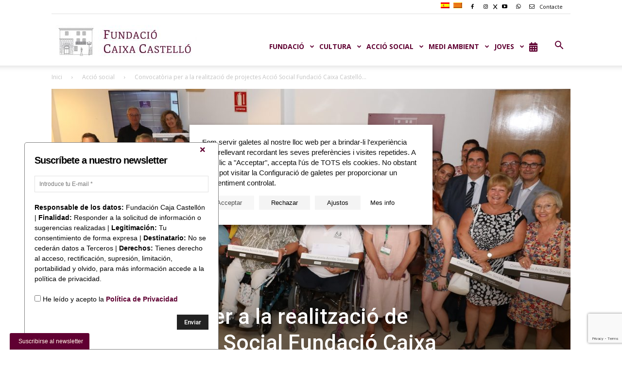

--- FILE ---
content_type: text/html; charset=UTF-8
request_url: https://www.fundacioncajacastellon.es/convocatoria-para-la-realizacion-de-proyectos-accion-social-fundacio-caixa-castello-y-bankia-2020/
body_size: 27684
content:
<!doctype html >
<!--[if IE 8]>    <html class="ie8" lang="en"> <![endif]-->
<!--[if IE 9]>    <html class="ie9" lang="en"> <![endif]-->
<!--[if gt IE 8]><!--> <html lang="ca"> <!--<![endif]-->
<head>
    <title>Convocatòria per a la realització de projectes Acció Social Fundació Caixa Castelló i Bankia 2020 | Fundación Caja Castellón</title>
    <meta charset="UTF-8" />
    <meta name="viewport" content="width=device-width, initial-scale=1.0">
    <link rel="pingback" href="https://www.fundacioncajacastellon.es/xmlrpc.php" />
	<link rel="stylesheet" href="https://www.fundacioncajacastellon.es/wp-content/themes/Newspaper/font-awesome-4.7.0/css/font-awesome.min.css">
    <meta name='robots' content='max-image-preview:large' />
	<style>img:is([sizes="auto" i], [sizes^="auto," i]) { contain-intrinsic-size: 3000px 1500px }</style>
	<link rel="alternate" hreflang="es" href="https://www.fundacioncajacastellon.es/es/convocatoria-para-la-realizacion-de-proyectos-accion-social-fundacio-caixa-castello-y-bankia-2020/" />
<link rel="alternate" hreflang="ca" href="https://www.fundacioncajacastellon.es/convocatoria-para-la-realizacion-de-proyectos-accion-social-fundacio-caixa-castello-y-bankia-2020/" />
<link rel="alternate" hreflang="x-default" href="https://www.fundacioncajacastellon.es/convocatoria-para-la-realizacion-de-proyectos-accion-social-fundacio-caixa-castello-y-bankia-2020/" />
<meta property="og:image" content="https://www.fundacioncajacastellon.es/wp-content/uploads/2020/03/Foto-de-familia-2019.jpg" /><link rel="icon" type="image/png" href="https://www.fundacioncajacastellon.es/wp-content/uploads/2017/06/favicon.jpg"><link rel='dns-prefetch' href='//fonts.googleapis.com' />
<link rel='dns-prefetch' href='//use.fontawesome.com' />
<link rel="alternate" type="application/rss+xml" title="Fundación Caja Castellón &raquo; Canal d&#039;informació" href="https://www.fundacioncajacastellon.es/feed/" />
<link rel="alternate" type="application/rss+xml" title="Fundación Caja Castellón &raquo; Canal dels comentaris" href="https://www.fundacioncajacastellon.es/comments/feed/" />
<script type="text/javascript">
/* <![CDATA[ */
window._wpemojiSettings = {"baseUrl":"https:\/\/s.w.org\/images\/core\/emoji\/16.0.1\/72x72\/","ext":".png","svgUrl":"https:\/\/s.w.org\/images\/core\/emoji\/16.0.1\/svg\/","svgExt":".svg","source":{"concatemoji":"https:\/\/www.fundacioncajacastellon.es\/wp-includes\/js\/wp-emoji-release.min.js?ver=6.8.2"}};
/*! This file is auto-generated */
!function(s,n){var o,i,e;function c(e){try{var t={supportTests:e,timestamp:(new Date).valueOf()};sessionStorage.setItem(o,JSON.stringify(t))}catch(e){}}function p(e,t,n){e.clearRect(0,0,e.canvas.width,e.canvas.height),e.fillText(t,0,0);var t=new Uint32Array(e.getImageData(0,0,e.canvas.width,e.canvas.height).data),a=(e.clearRect(0,0,e.canvas.width,e.canvas.height),e.fillText(n,0,0),new Uint32Array(e.getImageData(0,0,e.canvas.width,e.canvas.height).data));return t.every(function(e,t){return e===a[t]})}function u(e,t){e.clearRect(0,0,e.canvas.width,e.canvas.height),e.fillText(t,0,0);for(var n=e.getImageData(16,16,1,1),a=0;a<n.data.length;a++)if(0!==n.data[a])return!1;return!0}function f(e,t,n,a){switch(t){case"flag":return n(e,"\ud83c\udff3\ufe0f\u200d\u26a7\ufe0f","\ud83c\udff3\ufe0f\u200b\u26a7\ufe0f")?!1:!n(e,"\ud83c\udde8\ud83c\uddf6","\ud83c\udde8\u200b\ud83c\uddf6")&&!n(e,"\ud83c\udff4\udb40\udc67\udb40\udc62\udb40\udc65\udb40\udc6e\udb40\udc67\udb40\udc7f","\ud83c\udff4\u200b\udb40\udc67\u200b\udb40\udc62\u200b\udb40\udc65\u200b\udb40\udc6e\u200b\udb40\udc67\u200b\udb40\udc7f");case"emoji":return!a(e,"\ud83e\udedf")}return!1}function g(e,t,n,a){var r="undefined"!=typeof WorkerGlobalScope&&self instanceof WorkerGlobalScope?new OffscreenCanvas(300,150):s.createElement("canvas"),o=r.getContext("2d",{willReadFrequently:!0}),i=(o.textBaseline="top",o.font="600 32px Arial",{});return e.forEach(function(e){i[e]=t(o,e,n,a)}),i}function t(e){var t=s.createElement("script");t.src=e,t.defer=!0,s.head.appendChild(t)}"undefined"!=typeof Promise&&(o="wpEmojiSettingsSupports",i=["flag","emoji"],n.supports={everything:!0,everythingExceptFlag:!0},e=new Promise(function(e){s.addEventListener("DOMContentLoaded",e,{once:!0})}),new Promise(function(t){var n=function(){try{var e=JSON.parse(sessionStorage.getItem(o));if("object"==typeof e&&"number"==typeof e.timestamp&&(new Date).valueOf()<e.timestamp+604800&&"object"==typeof e.supportTests)return e.supportTests}catch(e){}return null}();if(!n){if("undefined"!=typeof Worker&&"undefined"!=typeof OffscreenCanvas&&"undefined"!=typeof URL&&URL.createObjectURL&&"undefined"!=typeof Blob)try{var e="postMessage("+g.toString()+"("+[JSON.stringify(i),f.toString(),p.toString(),u.toString()].join(",")+"));",a=new Blob([e],{type:"text/javascript"}),r=new Worker(URL.createObjectURL(a),{name:"wpTestEmojiSupports"});return void(r.onmessage=function(e){c(n=e.data),r.terminate(),t(n)})}catch(e){}c(n=g(i,f,p,u))}t(n)}).then(function(e){for(var t in e)n.supports[t]=e[t],n.supports.everything=n.supports.everything&&n.supports[t],"flag"!==t&&(n.supports.everythingExceptFlag=n.supports.everythingExceptFlag&&n.supports[t]);n.supports.everythingExceptFlag=n.supports.everythingExceptFlag&&!n.supports.flag,n.DOMReady=!1,n.readyCallback=function(){n.DOMReady=!0}}).then(function(){return e}).then(function(){var e;n.supports.everything||(n.readyCallback(),(e=n.source||{}).concatemoji?t(e.concatemoji):e.wpemoji&&e.twemoji&&(t(e.twemoji),t(e.wpemoji)))}))}((window,document),window._wpemojiSettings);
/* ]]> */
</script>
<style id='wp-emoji-styles-inline-css' type='text/css'>

	img.wp-smiley, img.emoji {
		display: inline !important;
		border: none !important;
		box-shadow: none !important;
		height: 1em !important;
		width: 1em !important;
		margin: 0 0.07em !important;
		vertical-align: -0.1em !important;
		background: none !important;
		padding: 0 !important;
	}
</style>
<link rel='stylesheet' id='wp-block-library-css' href='https://www.fundacioncajacastellon.es/wp-includes/css/dist/block-library/style.min.css?ver=6.8.2' type='text/css' media='all' />
<style id='classic-theme-styles-inline-css' type='text/css'>
/*! This file is auto-generated */
.wp-block-button__link{color:#fff;background-color:#32373c;border-radius:9999px;box-shadow:none;text-decoration:none;padding:calc(.667em + 2px) calc(1.333em + 2px);font-size:1.125em}.wp-block-file__button{background:#32373c;color:#fff;text-decoration:none}
</style>
<style id='font-awesome-svg-styles-default-inline-css' type='text/css'>
.svg-inline--fa {
  display: inline-block;
  height: 1em;
  overflow: visible;
  vertical-align: -.125em;
}
</style>
<link rel='stylesheet' id='font-awesome-svg-styles-css' href='https://www.fundacioncajacastellon.es/wp-content/uploads/font-awesome/v6.4.2/css/svg-with-js.css' type='text/css' media='all' />
<style id='font-awesome-svg-styles-inline-css' type='text/css'>
   .wp-block-font-awesome-icon svg::before,
   .wp-rich-text-font-awesome-icon svg::before {content: unset;}
</style>
<style id='global-styles-inline-css' type='text/css'>
:root{--wp--preset--aspect-ratio--square: 1;--wp--preset--aspect-ratio--4-3: 4/3;--wp--preset--aspect-ratio--3-4: 3/4;--wp--preset--aspect-ratio--3-2: 3/2;--wp--preset--aspect-ratio--2-3: 2/3;--wp--preset--aspect-ratio--16-9: 16/9;--wp--preset--aspect-ratio--9-16: 9/16;--wp--preset--color--black: #000000;--wp--preset--color--cyan-bluish-gray: #abb8c3;--wp--preset--color--white: #ffffff;--wp--preset--color--pale-pink: #f78da7;--wp--preset--color--vivid-red: #cf2e2e;--wp--preset--color--luminous-vivid-orange: #ff6900;--wp--preset--color--luminous-vivid-amber: #fcb900;--wp--preset--color--light-green-cyan: #7bdcb5;--wp--preset--color--vivid-green-cyan: #00d084;--wp--preset--color--pale-cyan-blue: #8ed1fc;--wp--preset--color--vivid-cyan-blue: #0693e3;--wp--preset--color--vivid-purple: #9b51e0;--wp--preset--gradient--vivid-cyan-blue-to-vivid-purple: linear-gradient(135deg,rgba(6,147,227,1) 0%,rgb(155,81,224) 100%);--wp--preset--gradient--light-green-cyan-to-vivid-green-cyan: linear-gradient(135deg,rgb(122,220,180) 0%,rgb(0,208,130) 100%);--wp--preset--gradient--luminous-vivid-amber-to-luminous-vivid-orange: linear-gradient(135deg,rgba(252,185,0,1) 0%,rgba(255,105,0,1) 100%);--wp--preset--gradient--luminous-vivid-orange-to-vivid-red: linear-gradient(135deg,rgba(255,105,0,1) 0%,rgb(207,46,46) 100%);--wp--preset--gradient--very-light-gray-to-cyan-bluish-gray: linear-gradient(135deg,rgb(238,238,238) 0%,rgb(169,184,195) 100%);--wp--preset--gradient--cool-to-warm-spectrum: linear-gradient(135deg,rgb(74,234,220) 0%,rgb(151,120,209) 20%,rgb(207,42,186) 40%,rgb(238,44,130) 60%,rgb(251,105,98) 80%,rgb(254,248,76) 100%);--wp--preset--gradient--blush-light-purple: linear-gradient(135deg,rgb(255,206,236) 0%,rgb(152,150,240) 100%);--wp--preset--gradient--blush-bordeaux: linear-gradient(135deg,rgb(254,205,165) 0%,rgb(254,45,45) 50%,rgb(107,0,62) 100%);--wp--preset--gradient--luminous-dusk: linear-gradient(135deg,rgb(255,203,112) 0%,rgb(199,81,192) 50%,rgb(65,88,208) 100%);--wp--preset--gradient--pale-ocean: linear-gradient(135deg,rgb(255,245,203) 0%,rgb(182,227,212) 50%,rgb(51,167,181) 100%);--wp--preset--gradient--electric-grass: linear-gradient(135deg,rgb(202,248,128) 0%,rgb(113,206,126) 100%);--wp--preset--gradient--midnight: linear-gradient(135deg,rgb(2,3,129) 0%,rgb(40,116,252) 100%);--wp--preset--font-size--small: 13px;--wp--preset--font-size--medium: 20px;--wp--preset--font-size--large: 36px;--wp--preset--font-size--x-large: 42px;--wp--preset--spacing--20: 0.44rem;--wp--preset--spacing--30: 0.67rem;--wp--preset--spacing--40: 1rem;--wp--preset--spacing--50: 1.5rem;--wp--preset--spacing--60: 2.25rem;--wp--preset--spacing--70: 3.38rem;--wp--preset--spacing--80: 5.06rem;--wp--preset--shadow--natural: 6px 6px 9px rgba(0, 0, 0, 0.2);--wp--preset--shadow--deep: 12px 12px 50px rgba(0, 0, 0, 0.4);--wp--preset--shadow--sharp: 6px 6px 0px rgba(0, 0, 0, 0.2);--wp--preset--shadow--outlined: 6px 6px 0px -3px rgba(255, 255, 255, 1), 6px 6px rgba(0, 0, 0, 1);--wp--preset--shadow--crisp: 6px 6px 0px rgba(0, 0, 0, 1);}:where(.is-layout-flex){gap: 0.5em;}:where(.is-layout-grid){gap: 0.5em;}body .is-layout-flex{display: flex;}.is-layout-flex{flex-wrap: wrap;align-items: center;}.is-layout-flex > :is(*, div){margin: 0;}body .is-layout-grid{display: grid;}.is-layout-grid > :is(*, div){margin: 0;}:where(.wp-block-columns.is-layout-flex){gap: 2em;}:where(.wp-block-columns.is-layout-grid){gap: 2em;}:where(.wp-block-post-template.is-layout-flex){gap: 1.25em;}:where(.wp-block-post-template.is-layout-grid){gap: 1.25em;}.has-black-color{color: var(--wp--preset--color--black) !important;}.has-cyan-bluish-gray-color{color: var(--wp--preset--color--cyan-bluish-gray) !important;}.has-white-color{color: var(--wp--preset--color--white) !important;}.has-pale-pink-color{color: var(--wp--preset--color--pale-pink) !important;}.has-vivid-red-color{color: var(--wp--preset--color--vivid-red) !important;}.has-luminous-vivid-orange-color{color: var(--wp--preset--color--luminous-vivid-orange) !important;}.has-luminous-vivid-amber-color{color: var(--wp--preset--color--luminous-vivid-amber) !important;}.has-light-green-cyan-color{color: var(--wp--preset--color--light-green-cyan) !important;}.has-vivid-green-cyan-color{color: var(--wp--preset--color--vivid-green-cyan) !important;}.has-pale-cyan-blue-color{color: var(--wp--preset--color--pale-cyan-blue) !important;}.has-vivid-cyan-blue-color{color: var(--wp--preset--color--vivid-cyan-blue) !important;}.has-vivid-purple-color{color: var(--wp--preset--color--vivid-purple) !important;}.has-black-background-color{background-color: var(--wp--preset--color--black) !important;}.has-cyan-bluish-gray-background-color{background-color: var(--wp--preset--color--cyan-bluish-gray) !important;}.has-white-background-color{background-color: var(--wp--preset--color--white) !important;}.has-pale-pink-background-color{background-color: var(--wp--preset--color--pale-pink) !important;}.has-vivid-red-background-color{background-color: var(--wp--preset--color--vivid-red) !important;}.has-luminous-vivid-orange-background-color{background-color: var(--wp--preset--color--luminous-vivid-orange) !important;}.has-luminous-vivid-amber-background-color{background-color: var(--wp--preset--color--luminous-vivid-amber) !important;}.has-light-green-cyan-background-color{background-color: var(--wp--preset--color--light-green-cyan) !important;}.has-vivid-green-cyan-background-color{background-color: var(--wp--preset--color--vivid-green-cyan) !important;}.has-pale-cyan-blue-background-color{background-color: var(--wp--preset--color--pale-cyan-blue) !important;}.has-vivid-cyan-blue-background-color{background-color: var(--wp--preset--color--vivid-cyan-blue) !important;}.has-vivid-purple-background-color{background-color: var(--wp--preset--color--vivid-purple) !important;}.has-black-border-color{border-color: var(--wp--preset--color--black) !important;}.has-cyan-bluish-gray-border-color{border-color: var(--wp--preset--color--cyan-bluish-gray) !important;}.has-white-border-color{border-color: var(--wp--preset--color--white) !important;}.has-pale-pink-border-color{border-color: var(--wp--preset--color--pale-pink) !important;}.has-vivid-red-border-color{border-color: var(--wp--preset--color--vivid-red) !important;}.has-luminous-vivid-orange-border-color{border-color: var(--wp--preset--color--luminous-vivid-orange) !important;}.has-luminous-vivid-amber-border-color{border-color: var(--wp--preset--color--luminous-vivid-amber) !important;}.has-light-green-cyan-border-color{border-color: var(--wp--preset--color--light-green-cyan) !important;}.has-vivid-green-cyan-border-color{border-color: var(--wp--preset--color--vivid-green-cyan) !important;}.has-pale-cyan-blue-border-color{border-color: var(--wp--preset--color--pale-cyan-blue) !important;}.has-vivid-cyan-blue-border-color{border-color: var(--wp--preset--color--vivid-cyan-blue) !important;}.has-vivid-purple-border-color{border-color: var(--wp--preset--color--vivid-purple) !important;}.has-vivid-cyan-blue-to-vivid-purple-gradient-background{background: var(--wp--preset--gradient--vivid-cyan-blue-to-vivid-purple) !important;}.has-light-green-cyan-to-vivid-green-cyan-gradient-background{background: var(--wp--preset--gradient--light-green-cyan-to-vivid-green-cyan) !important;}.has-luminous-vivid-amber-to-luminous-vivid-orange-gradient-background{background: var(--wp--preset--gradient--luminous-vivid-amber-to-luminous-vivid-orange) !important;}.has-luminous-vivid-orange-to-vivid-red-gradient-background{background: var(--wp--preset--gradient--luminous-vivid-orange-to-vivid-red) !important;}.has-very-light-gray-to-cyan-bluish-gray-gradient-background{background: var(--wp--preset--gradient--very-light-gray-to-cyan-bluish-gray) !important;}.has-cool-to-warm-spectrum-gradient-background{background: var(--wp--preset--gradient--cool-to-warm-spectrum) !important;}.has-blush-light-purple-gradient-background{background: var(--wp--preset--gradient--blush-light-purple) !important;}.has-blush-bordeaux-gradient-background{background: var(--wp--preset--gradient--blush-bordeaux) !important;}.has-luminous-dusk-gradient-background{background: var(--wp--preset--gradient--luminous-dusk) !important;}.has-pale-ocean-gradient-background{background: var(--wp--preset--gradient--pale-ocean) !important;}.has-electric-grass-gradient-background{background: var(--wp--preset--gradient--electric-grass) !important;}.has-midnight-gradient-background{background: var(--wp--preset--gradient--midnight) !important;}.has-small-font-size{font-size: var(--wp--preset--font-size--small) !important;}.has-medium-font-size{font-size: var(--wp--preset--font-size--medium) !important;}.has-large-font-size{font-size: var(--wp--preset--font-size--large) !important;}.has-x-large-font-size{font-size: var(--wp--preset--font-size--x-large) !important;}
:where(.wp-block-post-template.is-layout-flex){gap: 1.25em;}:where(.wp-block-post-template.is-layout-grid){gap: 1.25em;}
:where(.wp-block-columns.is-layout-flex){gap: 2em;}:where(.wp-block-columns.is-layout-grid){gap: 2em;}
:root :where(.wp-block-pullquote){font-size: 1.5em;line-height: 1.6;}
</style>
<link rel='stylesheet' id='contact-form-7-css' href='https://www.fundacioncajacastellon.es/wp-content/plugins/contact-form-7/includes/css/styles.css?ver=6.1.1' type='text/css' media='all' />
<link rel='stylesheet' id='wpml-legacy-horizontal-list-0-css' href='https://www.fundacioncajacastellon.es/wp-content/plugins/sitepress-multilingual-cms/templates/language-switchers/legacy-list-horizontal/style.min.css?ver=1' type='text/css' media='all' />
<link rel='stylesheet' id='wpml-menu-item-0-css' href='https://www.fundacioncajacastellon.es/wp-content/plugins/sitepress-multilingual-cms/templates/language-switchers/menu-item/style.min.css?ver=1' type='text/css' media='all' />
<link rel='stylesheet' id='td_live_css_frontend-css' href='https://www.fundacioncajacastellon.es/wp-content/plugins/td-composer/css-live/assets/css/td_live_css_frontend.css?ver=6.8.2' type='text/css' media='all' />
<link rel='stylesheet' id='google-fonts-style-css' href='https://fonts.googleapis.com/css?family=Open+Sans%3A300italic%2C400%2C400italic%2C600%2C600italic%2C700%7CRoboto%3A300%2C400%2C400italic%2C500%2C500italic%2C700%2C900&#038;ver=8.0' type='text/css' media='all' />
<link rel='stylesheet' id='owlcarouselcss-css' href='https://www.fundacioncajacastellon.es/wp-content/themes/Newspaper/css/magnific-popup.css?ver=6.8.2' type='text/css' media='all' />
<link rel='stylesheet' id='font-awesome-official-css' href='https://use.fontawesome.com/releases/v6.4.2/css/all.css' type='text/css' media='all' integrity="sha384-blOohCVdhjmtROpu8+CfTnUWham9nkX7P7OZQMst+RUnhtoY/9qemFAkIKOYxDI3" crossorigin="anonymous" />
<link rel='stylesheet' id='cookie-law-info-css' href='https://www.fundacioncajacastellon.es/wp-content/plugins/webtoffee-gdpr-cookie-consent/public/css/cookie-law-info-public.css?ver=2.6.6' type='text/css' media='all' />
<link rel='stylesheet' id='cookie-law-info-gdpr-css' href='https://www.fundacioncajacastellon.es/wp-content/plugins/webtoffee-gdpr-cookie-consent/public/css/cookie-law-info-gdpr.css?ver=2.6.6' type='text/css' media='all' />
<style id='cookie-law-info-gdpr-inline-css' type='text/css'>
.cli-modal-content, .cli-tab-content { background-color: #ffffff; }.cli-privacy-content-text, .cli-modal .cli-modal-dialog, .cli-tab-container p, a.cli-privacy-readmore { color: #000000; }.cli-tab-header { background-color: #f2f2f2; }.cli-tab-header, .cli-tab-header a.cli-nav-link,span.cli-necessary-caption,.cli-switch .cli-slider:after { color: #000000; }.cli-switch .cli-slider:before { background-color: #ffffff; }.cli-switch input:checked + .cli-slider:before { background-color: #ffffff; }.cli-switch .cli-slider { background-color: #e3e1e8; }.cli-switch input:checked + .cli-slider { background-color: #28a745; }.cli-modal-close svg { fill: #000000; }.cli-tab-footer .wt-cli-privacy-accept-all-btn { background-color: #00acad; color: #ffffff}.cli-tab-footer .wt-cli-privacy-accept-btn { background-color: #00acad; color: #ffffff}.cli-tab-header a:before{ border-right: 1px solid #000000; border-bottom: 1px solid #000000; }
</style>
<link rel='stylesheet' id='js_composer_front-css' href='https://www.fundacioncajacastellon.es/wp-content/plugins/js_composer/assets/css/js_composer.min.css?ver=7.5' type='text/css' media='all' />
<link rel='stylesheet' id='td-theme-css' href='https://www.fundacioncajacastellon.es/wp-content/themes/Newspaper/style.css?ver=8.0' type='text/css' media='all' />
<link rel='stylesheet' id='font-awesome-official-v4shim-css' href='https://use.fontawesome.com/releases/v6.4.2/css/v4-shims.css' type='text/css' media='all' integrity="sha384-IqMDcR2qh8kGcGdRrxwop5R2GiUY5h8aDR/LhYxPYiXh3sAAGGDkFvFqWgFvTsTd" crossorigin="anonymous" />
<script type="text/javascript" src="https://www.fundacioncajacastellon.es/wp-includes/js/jquery/jquery.min.js?ver=3.7.1" id="jquery-core-js"></script>
<script type="text/javascript" src="https://www.fundacioncajacastellon.es/wp-includes/js/jquery/jquery-migrate.min.js?ver=3.4.1" id="jquery-migrate-js"></script>
<script type="text/javascript" id="cookie-law-info-js-extra">
/* <![CDATA[ */
var Cli_Data = {"nn_cookie_ids":["IDE","YSC","GPS","VISITOR_INFO1_LIVE","wfvt_136742208","_ga","_gid","_gat_gtag_UA_6106900_48","fundacion_cookie_primera_visita_para_newsletter"],"non_necessary_cookies":{"necessary-ca":["cookielawinfo-checkbox-analytics"],"analytics-ca":["GPS","wfvt_136742208","_ga","_gid","_gat_gtag_UA_6106900_48","fundacion_cookie_primera_visita_para_newsletter"],"advertisement-ca":["IDE","VISITOR_INFO1_LIVE"],"performance-ca":["YSC"]},"cookielist":{"necessary-ca":{"id":1227,"status":true,"priority":0,"title":"Necess\u00e0ries","strict":true,"default_state":true,"ccpa_optout":false,"loadonstart":true},"analytics-ca":{"id":1226,"status":true,"priority":0,"title":"Anal\u00edtica","strict":false,"default_state":true,"ccpa_optout":false,"loadonstart":false},"advertisement-ca":{"id":1230,"status":true,"priority":0,"title":"Publicit\u00e0ries","strict":false,"default_state":true,"ccpa_optout":false,"loadonstart":false},"performance-ca":{"id":1231,"status":true,"priority":0,"title":"Rendiment","strict":false,"default_state":true,"ccpa_optout":false,"loadonstart":false}},"ajax_url":"https:\/\/www.fundacioncajacastellon.es\/wp-admin\/admin-ajax.php","current_lang":"ca","security":"c0dceb40c7","eu_countries":["GB"],"geoIP":"disabled","use_custom_geolocation_api":"","custom_geolocation_api":"https:\/\/geoip.cookieyes.com\/geoip\/checker\/result.php","consentVersion":"2","strictlyEnabled":["necessary","obligatoire","necessary-ca"],"cookieDomain":"","privacy_length":"250","ccpaEnabled":"","ccpaRegionBased":"","ccpaBarEnabled":"","ccpaType":"gdpr","triggerDomRefresh":"","secure_cookies":""};
var log_object = {"ajax_url":"https:\/\/www.fundacioncajacastellon.es\/wp-admin\/admin-ajax.php"};
/* ]]> */
</script>
<script type="text/javascript" src="https://www.fundacioncajacastellon.es/wp-content/plugins/webtoffee-gdpr-cookie-consent/public/js/cookie-law-info-public.js?ver=2.6.6" id="cookie-law-info-js"></script>
<script></script><link rel="https://api.w.org/" href="https://www.fundacioncajacastellon.es/wp-json/" /><link rel="alternate" title="JSON" type="application/json" href="https://www.fundacioncajacastellon.es/wp-json/wp/v2/posts/5052" /><link rel="EditURI" type="application/rsd+xml" title="RSD" href="https://www.fundacioncajacastellon.es/xmlrpc.php?rsd" />
<meta name="generator" content="WordPress 6.8.2" />
<link rel="canonical" href="https://www.fundacioncajacastellon.es/convocatoria-para-la-realizacion-de-proyectos-accion-social-fundacio-caixa-castello-y-bankia-2020/" />
<link rel='shortlink' href='https://www.fundacioncajacastellon.es/?p=5052' />
<link rel="alternate" title="oEmbed (JSON)" type="application/json+oembed" href="https://www.fundacioncajacastellon.es/wp-json/oembed/1.0/embed?url=https%3A%2F%2Fwww.fundacioncajacastellon.es%2Fconvocatoria-para-la-realizacion-de-proyectos-accion-social-fundacio-caixa-castello-y-bankia-2020%2F" />
<link rel="alternate" title="oEmbed (XML)" type="text/xml+oembed" href="https://www.fundacioncajacastellon.es/wp-json/oembed/1.0/embed?url=https%3A%2F%2Fwww.fundacioncajacastellon.es%2Fconvocatoria-para-la-realizacion-de-proyectos-accion-social-fundacio-caixa-castello-y-bankia-2020%2F&#038;format=xml" />
<meta name="generator" content="WPML ver:4.8.1 stt:8,2;" />
	<style id="tdw-css-placeholder"></style>			<script>
				window.tdwGlobal = {"adminUrl":"https:\/\/www.fundacioncajacastellon.es\/wp-admin\/","wpRestNonce":"b7976fff0d","wpRestUrl":"https:\/\/www.fundacioncajacastellon.es\/wp-json\/","permalinkStructure":"\/%postname%\/"};
			</script>
			<!--[if lt IE 9]><script src="https://html5shim.googlecode.com/svn/trunk/html5.js"></script><![endif]-->
    <meta name="generator" content="Powered by WPBakery Page Builder - drag and drop page builder for WordPress."/>

<!-- JS generated by theme -->

<script>
    
    

	    var tdBlocksArray = []; //here we store all the items for the current page

	    //td_block class - each ajax block uses a object of this class for requests
	    function tdBlock() {
		    this.id = '';
		    this.block_type = 1; //block type id (1-234 etc)
		    this.atts = '';
		    this.td_column_number = '';
		    this.td_current_page = 1; //
		    this.post_count = 0; //from wp
		    this.found_posts = 0; //from wp
		    this.max_num_pages = 0; //from wp
		    this.td_filter_value = ''; //current live filter value
		    this.is_ajax_running = false;
		    this.td_user_action = ''; // load more or infinite loader (used by the animation)
		    this.header_color = '';
		    this.ajax_pagination_infinite_stop = ''; //show load more at page x
	    }


        // td_js_generator - mini detector
        (function(){
            var htmlTag = document.getElementsByTagName("html")[0];

            if ( navigator.userAgent.indexOf("MSIE 10.0") > -1 ) {
                htmlTag.className += ' ie10';
            }

            if ( !!navigator.userAgent.match(/Trident.*rv\:11\./) ) {
                htmlTag.className += ' ie11';
            }

            if ( /(iPad|iPhone|iPod)/g.test(navigator.userAgent) ) {
                htmlTag.className += ' td-md-is-ios';
            }

            var user_agent = navigator.userAgent.toLowerCase();
            if ( user_agent.indexOf("android") > -1 ) {
                htmlTag.className += ' td-md-is-android';
            }

            if ( -1 !== navigator.userAgent.indexOf('Mac OS X')  ) {
                htmlTag.className += ' td-md-is-os-x';
            }

            if ( /chrom(e|ium)/.test(navigator.userAgent.toLowerCase()) ) {
               htmlTag.className += ' td-md-is-chrome';
            }

            if ( -1 !== navigator.userAgent.indexOf('Firefox') ) {
                htmlTag.className += ' td-md-is-firefox';
            }

            if ( -1 !== navigator.userAgent.indexOf('Safari') && -1 === navigator.userAgent.indexOf('Chrome') ) {
                htmlTag.className += ' td-md-is-safari';
            }

            if( -1 !== navigator.userAgent.indexOf('IEMobile') ){
                htmlTag.className += ' td-md-is-iemobile';
            }

        })();




        var tdLocalCache = {};

        ( function () {
            "use strict";

            tdLocalCache = {
                data: {},
                remove: function (resource_id) {
                    delete tdLocalCache.data[resource_id];
                },
                exist: function (resource_id) {
                    return tdLocalCache.data.hasOwnProperty(resource_id) && tdLocalCache.data[resource_id] !== null;
                },
                get: function (resource_id) {
                    return tdLocalCache.data[resource_id];
                },
                set: function (resource_id, cachedData) {
                    tdLocalCache.remove(resource_id);
                    tdLocalCache.data[resource_id] = cachedData;
                }
            };
        })();

    
    
var td_viewport_interval_list=[{"limitBottom":767,"sidebarWidth":228},{"limitBottom":1018,"sidebarWidth":300},{"limitBottom":1140,"sidebarWidth":324}];
var td_ajax_url="https:\/\/www.fundacioncajacastellon.es\/wp-admin\/admin-ajax.php?td_theme_name=Newspaper&v=8.0";
var td_get_template_directory_uri="https:\/\/www.fundacioncajacastellon.es\/wp-content\/themes\/Newspaper";
var tds_snap_menu="smart_snap_always";
var tds_logo_on_sticky="show_header_logo";
var tds_header_style="7";
var td_please_wait="Por favor espera...";
var td_email_user_pass_incorrect="Usuario o contrase\u00f1a incorrecta!";
var td_email_user_incorrect="Correo electr\u00f3nico o nombre de usuario incorrecto!";
var td_email_incorrect="Correo electr\u00f3nico incorrecto!";
var tds_more_articles_on_post_enable="show";
var tds_more_articles_on_post_time_to_wait="";
var tds_more_articles_on_post_pages_distance_from_top=0;
var tds_theme_color_site_wide="#600032";
var tds_smart_sidebar="";
var tdThemeName="Newspaper";
var td_magnific_popup_translation_tPrev="Anterior (tecla de flecha izquierda)";
var td_magnific_popup_translation_tNext="Siguiente (tecla de flecha derecha)";
var td_magnific_popup_translation_tCounter="%curr% de %total%";
var td_magnific_popup_translation_ajax_tError="El contenido de %url% no pudo cargarse.";
var td_magnific_popup_translation_image_tError="La imagen #%curr% no pudo cargarse.";
var td_ad_background_click_link="";
var td_ad_background_click_target="";
</script>


<!-- Header style compiled by theme -->

<style>
    
.td-header-wrap .black-menu .sf-menu > .current-menu-item > a,
    .td-header-wrap .black-menu .sf-menu > .current-menu-ancestor > a,
    .td-header-wrap .black-menu .sf-menu > .current-category-ancestor > a,
    .td-header-wrap .black-menu .sf-menu > li > a:hover,
    .td-header-wrap .black-menu .sf-menu > .sfHover > a,
    .td-header-style-12 .td-header-menu-wrap-full,
    .sf-menu > .current-menu-item > a:after,
    .sf-menu > .current-menu-ancestor > a:after,
    .sf-menu > .current-category-ancestor > a:after,
    .sf-menu > li:hover > a:after,
    .sf-menu > .sfHover > a:after,
    .td-header-style-12 .td-affix,
    .header-search-wrap .td-drop-down-search:after,
    .header-search-wrap .td-drop-down-search .btn:hover,
    input[type=submit]:hover,
    .td-read-more a,
    .td-post-category:hover,
    .td-grid-style-1.td-hover-1 .td-big-grid-post:hover .td-post-category,
    .td-grid-style-5.td-hover-1 .td-big-grid-post:hover .td-post-category,
    .td_top_authors .td-active .td-author-post-count,
    .td_top_authors .td-active .td-author-comments-count,
    .td_top_authors .td_mod_wrap:hover .td-author-post-count,
    .td_top_authors .td_mod_wrap:hover .td-author-comments-count,
    .td-404-sub-sub-title a:hover,
    .td-search-form-widget .wpb_button:hover,
    .td-rating-bar-wrap div,
    .td_category_template_3 .td-current-sub-category,
    .dropcap,
    .td_wrapper_video_playlist .td_video_controls_playlist_wrapper,
    .wpb_default,
    .wpb_default:hover,
    .td-left-smart-list:hover,
    .td-right-smart-list:hover,
    .woocommerce-checkout .woocommerce input.button:hover,
    .woocommerce-page .woocommerce a.button:hover,
    .woocommerce-account div.woocommerce .button:hover,
    #bbpress-forums button:hover,
    .bbp_widget_login .button:hover,
    .td-footer-wrapper .td-post-category,
    .td-footer-wrapper .widget_product_search input[type="submit"]:hover,
    .woocommerce .product a.button:hover,
    .woocommerce .product #respond input#submit:hover,
    .woocommerce .checkout input#place_order:hover,
    .woocommerce .woocommerce.widget .button:hover,
    .single-product .product .summary .cart .button:hover,
    .woocommerce-cart .woocommerce table.cart .button:hover,
    .woocommerce-cart .woocommerce .shipping-calculator-form .button:hover,
    .td-next-prev-wrap a:hover,
    .td-load-more-wrap a:hover,
    .td-post-small-box a:hover,
    .page-nav .current,
    .page-nav:first-child > div,
    .td_category_template_8 .td-category-header .td-category a.td-current-sub-category,
    .td_category_template_4 .td-category-siblings .td-category a:hover,
    #bbpress-forums .bbp-pagination .current,
    #bbpress-forums #bbp-single-user-details #bbp-user-navigation li.current a,
    .td-theme-slider:hover .slide-meta-cat a,
    a.vc_btn-black:hover,
    .td-trending-now-wrapper:hover .td-trending-now-title,
    .td-scroll-up,
    .td-smart-list-button:hover,
    .td-weather-information:before,
    .td-weather-week:before,
    .td_block_exchange .td-exchange-header:before,
    .td_block_big_grid_9.td-grid-style-1 .td-post-category,
    .td_block_big_grid_9.td-grid-style-5 .td-post-category,
    .td-grid-style-6.td-hover-1 .td-module-thumb:after,
    .td-pulldown-syle-2 .td-subcat-dropdown ul:after,
    .td_block_template_9 .td-block-title:after,
    .td_block_template_15 .td-block-title:before {
        background-color: #600032;
    }

    .global-block-template-4 .td-related-title .td-cur-simple-item:before {
        border-color: #600032 transparent transparent transparent !important;
    }

    .woocommerce .woocommerce-message .button:hover,
    .woocommerce .woocommerce-error .button:hover,
    .woocommerce .woocommerce-info .button:hover,
    .global-block-template-4 .td-related-title .td-cur-simple-item,
    .global-block-template-3 .td-related-title .td-cur-simple-item,
    .global-block-template-9 .td-related-title:after {
        background-color: #600032 !important;
    }

    .woocommerce .product .onsale,
    .woocommerce.widget .ui-slider .ui-slider-handle {
        background: none #600032;
    }

    .woocommerce.widget.widget_layered_nav_filters ul li a {
        background: none repeat scroll 0 0 #600032 !important;
    }

    a,
    cite a:hover,
    .td_mega_menu_sub_cats .cur-sub-cat,
    .td-mega-span h3 a:hover,
    .td_mod_mega_menu:hover .entry-title a,
    .header-search-wrap .result-msg a:hover,
    .top-header-menu li a:hover,
    .top-header-menu .current-menu-item > a,
    .top-header-menu .current-menu-ancestor > a,
    .top-header-menu .current-category-ancestor > a,
    .td-social-icon-wrap > a:hover,
    .td-header-sp-top-widget .td-social-icon-wrap a:hover,
    .td-page-content blockquote p,
    .td-post-content blockquote p,
    .mce-content-body blockquote p,
    .comment-content blockquote p,
    .wpb_text_column blockquote p,
    .td_block_text_with_title blockquote p,
    .td_module_wrap:hover .entry-title a,
    .td-subcat-filter .td-subcat-list a:hover,
    .td-subcat-filter .td-subcat-dropdown a:hover,
    .td_quote_on_blocks,
    .dropcap2,
    .dropcap3,
    .td_top_authors .td-active .td-authors-name a,
    .td_top_authors .td_mod_wrap:hover .td-authors-name a,
    .td-post-next-prev-content a:hover,
    .author-box-wrap .td-author-social a:hover,
    .td-author-name a:hover,
    .td-author-url a:hover,
    .td_mod_related_posts:hover h3 > a,
    .td-post-template-11 .td-related-title .td-related-left:hover,
    .td-post-template-11 .td-related-title .td-related-right:hover,
    .td-post-template-11 .td-related-title .td-cur-simple-item,
    .td-post-template-11 .td_block_related_posts .td-next-prev-wrap a:hover,
    .comment-reply-link:hover,
    .logged-in-as a:hover,
    #cancel-comment-reply-link:hover,
    .td-search-query,
    .td-category-header .td-pulldown-category-filter-link:hover,
    .td-category-siblings .td-subcat-dropdown a:hover,
    .td-category-siblings .td-subcat-dropdown a.td-current-sub-category,
    .widget a:hover,
    .td_wp_recentcomments a:hover,
    .archive .widget_archive .current,
    .archive .widget_archive .current a,
    .widget_calendar tfoot a:hover,
    .woocommerce a.added_to_cart:hover,
    .woocommerce-account .woocommerce-MyAccount-navigation a:hover,
    #bbpress-forums li.bbp-header .bbp-reply-content span a:hover,
    #bbpress-forums .bbp-forum-freshness a:hover,
    #bbpress-forums .bbp-topic-freshness a:hover,
    #bbpress-forums .bbp-forums-list li a:hover,
    #bbpress-forums .bbp-forum-title:hover,
    #bbpress-forums .bbp-topic-permalink:hover,
    #bbpress-forums .bbp-topic-started-by a:hover,
    #bbpress-forums .bbp-topic-started-in a:hover,
    #bbpress-forums .bbp-body .super-sticky li.bbp-topic-title .bbp-topic-permalink,
    #bbpress-forums .bbp-body .sticky li.bbp-topic-title .bbp-topic-permalink,
    .widget_display_replies .bbp-author-name,
    .widget_display_topics .bbp-author-name,
    .footer-text-wrap .footer-email-wrap a,
    .td-subfooter-menu li a:hover,
    .footer-social-wrap a:hover,
    a.vc_btn-black:hover,
    .td-smart-list-dropdown-wrap .td-smart-list-button:hover,
    .td_module_17 .td-read-more a:hover,
    .td_module_18 .td-read-more a:hover,
    .td_module_19 .td-post-author-name a:hover,
    .td-instagram-user a,
    .td-pulldown-syle-2 .td-subcat-dropdown:hover .td-subcat-more span,
    .td-pulldown-syle-2 .td-subcat-dropdown:hover .td-subcat-more i,
    .td-pulldown-syle-3 .td-subcat-dropdown:hover .td-subcat-more span,
    .td-pulldown-syle-3 .td-subcat-dropdown:hover .td-subcat-more i,
    .td-block-title-wrap .td-wrapper-pulldown-filter .td-pulldown-filter-display-option:hover,
    .td-block-title-wrap .td-wrapper-pulldown-filter .td-pulldown-filter-display-option:hover i,
    .td-block-title-wrap .td-wrapper-pulldown-filter .td-pulldown-filter-link:hover,
    .td-block-title-wrap .td-wrapper-pulldown-filter .td-pulldown-filter-item .td-cur-simple-item,
    .global-block-template-2 .td-related-title .td-cur-simple-item,
    .global-block-template-5 .td-related-title .td-cur-simple-item,
    .global-block-template-6 .td-related-title .td-cur-simple-item,
    .global-block-template-7 .td-related-title .td-cur-simple-item,
    .global-block-template-8 .td-related-title .td-cur-simple-item,
    .global-block-template-9 .td-related-title .td-cur-simple-item,
    .global-block-template-10 .td-related-title .td-cur-simple-item,
    .global-block-template-11 .td-related-title .td-cur-simple-item,
    .global-block-template-12 .td-related-title .td-cur-simple-item,
    .global-block-template-13 .td-related-title .td-cur-simple-item,
    .global-block-template-14 .td-related-title .td-cur-simple-item,
    .global-block-template-15 .td-related-title .td-cur-simple-item,
    .global-block-template-16 .td-related-title .td-cur-simple-item,
    .global-block-template-17 .td-related-title .td-cur-simple-item,
    .td-theme-wrap .sf-menu ul .td-menu-item > a:hover,
    .td-theme-wrap .sf-menu ul .sfHover > a,
    .td-theme-wrap .sf-menu ul .current-menu-ancestor > a,
    .td-theme-wrap .sf-menu ul .current-category-ancestor > a,
    .td-theme-wrap .sf-menu ul .current-menu-item > a,
     .td_outlined_btn {
        color: #600032;
    }

    a.vc_btn-black.vc_btn_square_outlined:hover,
    a.vc_btn-black.vc_btn_outlined:hover,
    .td-mega-menu-page .wpb_content_element ul li a:hover,
     .td-theme-wrap .td-aj-search-results .td_module_wrap:hover .entry-title a,
    .td-theme-wrap .header-search-wrap .result-msg a:hover {
        color: #600032 !important;
    }

    .td-next-prev-wrap a:hover,
    .td-load-more-wrap a:hover,
    .td-post-small-box a:hover,
    .page-nav .current,
    .page-nav:first-child > div,
    .td_category_template_8 .td-category-header .td-category a.td-current-sub-category,
    .td_category_template_4 .td-category-siblings .td-category a:hover,
    #bbpress-forums .bbp-pagination .current,
    .post .td_quote_box,
    .page .td_quote_box,
    a.vc_btn-black:hover,
    .td_block_template_5 .td-block-title > *,
     .td_outlined_btn {
        border-color: #600032;
    }

    .td_wrapper_video_playlist .td_video_currently_playing:after {
        border-color: #600032 !important;
    }

    .header-search-wrap .td-drop-down-search:before {
        border-color: transparent transparent #600032 transparent;
    }

    .block-title > span,
    .block-title > a,
    .block-title > label,
    .widgettitle,
    .widgettitle:after,
    .td-trending-now-title,
    .td-trending-now-wrapper:hover .td-trending-now-title,
    .wpb_tabs li.ui-tabs-active a,
    .wpb_tabs li:hover a,
    .vc_tta-container .vc_tta-color-grey.vc_tta-tabs-position-top.vc_tta-style-classic .vc_tta-tabs-container .vc_tta-tab.vc_active > a,
    .vc_tta-container .vc_tta-color-grey.vc_tta-tabs-position-top.vc_tta-style-classic .vc_tta-tabs-container .vc_tta-tab:hover > a,
    .td_block_template_1 .td-related-title .td-cur-simple-item,
    .woocommerce .product .products h2:not(.woocommerce-loop-product__title),
    .td-subcat-filter .td-subcat-dropdown:hover .td-subcat-more, 
     .td_3D_btn,
    .td_shadow_btn,
    .td_default_btn,
    .td_round_btn, 
    .td_outlined_btn:hover {
    	background-color: #600032;
    }

    .woocommerce div.product .woocommerce-tabs ul.tabs li.active {
    	background-color: #600032 !important;
    }

    .block-title,
    .td_block_template_1 .td-related-title,
    .wpb_tabs .wpb_tabs_nav,
    .vc_tta-container .vc_tta-color-grey.vc_tta-tabs-position-top.vc_tta-style-classic .vc_tta-tabs-container,
    .woocommerce div.product .woocommerce-tabs ul.tabs:before {
        border-color: #600032;
    }
    .td_block_wrap .td-subcat-item a.td-cur-simple-item {
	    color: #600032;
	}


    
    .td-grid-style-4 .entry-title
    {
        background-color: rgba(96, 0, 50, 0.7);
    }

    
    .block-title > span,
    .block-title > span > a,
    .block-title > a,
    .block-title > label,
    .widgettitle,
    .widgettitle:after,
    .td-trending-now-title,
    .td-trending-now-wrapper:hover .td-trending-now-title,
    .wpb_tabs li.ui-tabs-active a,
    .wpb_tabs li:hover a,
    .vc_tta-container .vc_tta-color-grey.vc_tta-tabs-position-top.vc_tta-style-classic .vc_tta-tabs-container .vc_tta-tab.vc_active > a,
    .vc_tta-container .vc_tta-color-grey.vc_tta-tabs-position-top.vc_tta-style-classic .vc_tta-tabs-container .vc_tta-tab:hover > a,
    .td_block_template_1 .td-related-title .td-cur-simple-item,
    .woocommerce .product .products h2:not(.woocommerce-loop-product__title),
    .td-subcat-filter .td-subcat-dropdown:hover .td-subcat-more,
    .td-weather-information:before,
    .td-weather-week:before,
    .td_block_exchange .td-exchange-header:before,
    .td-theme-wrap .td_block_template_3 .td-block-title > *,
    .td-theme-wrap .td_block_template_4 .td-block-title > *,
    .td-theme-wrap .td_block_template_7 .td-block-title > *,
    .td-theme-wrap .td_block_template_9 .td-block-title:after,
    .td-theme-wrap .td_block_template_10 .td-block-title::before,
    .td-theme-wrap .td_block_template_11 .td-block-title::before,
    .td-theme-wrap .td_block_template_11 .td-block-title::after,
    .td-theme-wrap .td_block_template_14 .td-block-title,
    .td-theme-wrap .td_block_template_15 .td-block-title:before,
    .td-theme-wrap .td_block_template_17 .td-block-title:before {
        background-color: #222222;
    }

    .woocommerce div.product .woocommerce-tabs ul.tabs li.active {
    	background-color: #222222 !important;
    }

    .block-title,
    .td_block_template_1 .td-related-title,
    .wpb_tabs .wpb_tabs_nav,
    .vc_tta-container .vc_tta-color-grey.vc_tta-tabs-position-top.vc_tta-style-classic .vc_tta-tabs-container,
    .woocommerce div.product .woocommerce-tabs ul.tabs:before,
    .td-theme-wrap .td_block_template_5 .td-block-title > *,
    .td-theme-wrap .td_block_template_17 .td-block-title,
    .td-theme-wrap .td_block_template_17 .td-block-title::before {
        border-color: #222222;
    }

    .td-theme-wrap .td_block_template_4 .td-block-title > *:before,
    .td-theme-wrap .td_block_template_17 .td-block-title::after {
        border-color: #222222 transparent transparent transparent;
    }

    
    .td-header-wrap .td-header-sp-top-widget .td-icon-font {
        color: #600032;
    }

    
    .sf-menu > .current-menu-item > a:after,
    .sf-menu > .current-menu-ancestor > a:after,
    .sf-menu > .current-category-ancestor > a:after,
    .sf-menu > li:hover > a:after,
    .sf-menu > .sfHover > a:after,
    .td_block_mega_menu .td-next-prev-wrap a:hover,
    .td-mega-span .td-post-category:hover,
    .td-header-wrap .black-menu .sf-menu > li > a:hover,
    .td-header-wrap .black-menu .sf-menu > .current-menu-ancestor > a,
    .td-header-wrap .black-menu .sf-menu > .sfHover > a,
    .header-search-wrap .td-drop-down-search:after,
    .header-search-wrap .td-drop-down-search .btn:hover,
    .td-header-wrap .black-menu .sf-menu > .current-menu-item > a,
    .td-header-wrap .black-menu .sf-menu > .current-menu-ancestor > a,
    .td-header-wrap .black-menu .sf-menu > .current-category-ancestor > a {
        background-color: #600032;
    }


    .td_block_mega_menu .td-next-prev-wrap a:hover {
        border-color: #600032;
    }

    .header-search-wrap .td-drop-down-search:before {
        border-color: transparent transparent #600032 transparent;
    }

    .td_mega_menu_sub_cats .cur-sub-cat,
    .td_mod_mega_menu:hover .entry-title a,
    .td-theme-wrap .sf-menu ul .td-menu-item > a:hover,
    .td-theme-wrap .sf-menu ul .sfHover > a,
    .td-theme-wrap .sf-menu ul .current-menu-ancestor > a,
    .td-theme-wrap .sf-menu ul .current-category-ancestor > a,
    .td-theme-wrap .sf-menu ul .current-menu-item > a {
        color: #600032;
    }


    
    .td-header-wrap .td-header-menu-wrap .sf-menu > li > a,
    .td-header-wrap .header-search-wrap .td-icon-search {
        color: #600032;
    }

    
    .td-theme-wrap .sf-menu .td-normal-menu .td-menu-item > a:hover,
    .td-theme-wrap .sf-menu .td-normal-menu .sfHover > a,
    .td-theme-wrap .sf-menu .td-normal-menu .current-menu-ancestor > a,
    .td-theme-wrap .sf-menu .td-normal-menu .current-category-ancestor > a,
    .td-theme-wrap .sf-menu .td-normal-menu .current-menu-item > a {
        color: #600032;
    }

    
    .td-theme-wrap .header-search-wrap .td-drop-down-search .btn:hover {
        background-color: #600032;
    }
    .td-theme-wrap .td-aj-search-results .td_module_wrap:hover .entry-title a,
    .td-theme-wrap .header-search-wrap .result-msg a:hover {
        color: #600032 !important;
    }

    
    .td-menu-background:before,
    .td-search-background:before {
        background: #333145;
        background: -moz-linear-gradient(top, #333145 0%, #600032 100%);
        background: -webkit-gradient(left top, left bottom, color-stop(0%, #333145), color-stop(100%, #600032));
        background: -webkit-linear-gradient(top, #333145 0%, #600032 100%);
        background: -o-linear-gradient(top, #333145 0%, @mobileu_gradient_two_mob 100%);
        background: -ms-linear-gradient(top, #333145 0%, #600032 100%);
        background: linear-gradient(to bottom, #333145 0%, #600032 100%);
        filter: progid:DXImageTransform.Microsoft.gradient( startColorstr='#333145', endColorstr='#600032', GradientType=0 );
    }

    
    .td-mobile-content .current-menu-item > a,
    .td-mobile-content .current-menu-ancestor > a,
    .td-mobile-content .current-category-ancestor > a,
    #td-mobile-nav .td-menu-login-section a:hover,
    #td-mobile-nav .td-register-section a:hover,
    #td-mobile-nav .td-menu-socials-wrap a:hover i,
    .td-search-close a:hover i {
        color: #600032;
    }

    
    .mfp-content .td-login-button:active,
    .mfp-content .td-login-button:hover {
        background-color: #600032;
    }
    
    .white-popup-block:after {
        background: #600032;
        background: -moz-linear-gradient(45deg, #600032 0%, rgba(0,0,0,0.8) 100%);
        background: -webkit-gradient(left bottom, right top, color-stop(0%, #600032), color-stop(100%, rgba(0,0,0,0.8)));
        background: -webkit-linear-gradient(45deg, #600032 0%, rgba(0,0,0,0.8) 100%);
        background: -o-linear-gradient(45deg, #600032 0%, rgba(0,0,0,0.8) 100%);
        background: -ms-linear-gradient(45deg, #600032 0%, rgba(0,0,0,0.8) 100%);
        background: linear-gradient(45deg, #600032 0%, rgba(0,0,0,0.8) 100%);
        filter: progid:DXImageTransform.Microsoft.gradient( startColorstr='#600032', endColorstr='rgba(0,0,0,0.8)', GradientType=0 );
    }


    
    .td-footer-wrapper,
    .td-footer-wrapper .td_block_template_7 .td-block-title > *,
    .td-footer-wrapper .td_block_template_17 .td-block-title,
    .td-footer-wrapper .td-block-title-wrap .td-wrapper-pulldown-filter {
        background-color: #111111;
    }

    
    .td-footer-wrapper::before {
        background-image: url('https://www.fundacioncajacastellon.es/wp-content/uploads/2017/06/footer1-300x200.jpg');
    }

    
    .td-footer-wrapper::before {
        background-size: cover;
    }

    
    .td-footer-wrapper::before {
        background-position: center center;
    }

    
    .td-footer-wrapper::before {
        opacity: 0.5;
    }



    
    .td-menu-background,
    .td-search-background {
        background-image: url('https://www.fundacioncajacastellon.es/wp-content/uploads/2017/05/8.jpg');
    }

    
    .white-popup-block:before {
        background-image: url('https://www.fundacioncajacastellon.es/wp-content/uploads/2017/05/8.jpg');
    }
</style>

<!-- Global site tag (gtag.js) - Google Analytics -->
<script type="text/plain" data-cli-class="cli-blocker-script" data-cli-label="Google Tag Manager"  data-cli-script-type="analytics-ca" data-cli-block="true" data-cli-block-if-ccpa-optout="false" data-cli-element-position="head" async src="https://www.googletagmanager.com/gtag/js?id=UA-6106900-48"></script>
<script>
  window.dataLayer = window.dataLayer || [];
  function gtag(){dataLayer.push(arguments);}
  gtag('js', new Date());

  gtag('config', 'UA-6106900-48');
</script>
<script type="application/ld+json">
                        {
                            "@context": "http://schema.org",
                            "@type": "BreadcrumbList",
                            "itemListElement": [{
                            "@type": "ListItem",
                            "position": 1,
                                "item": {
                                "@type": "WebSite",
                                "@id": "https://www.fundacioncajacastellon.es/",
                                "name": "Inici"                                               
                            }
                        },{
                            "@type": "ListItem",
                            "position": 2,
                                "item": {
                                "@type": "WebPage",
                                "@id": "https://www.fundacioncajacastellon.es/seccion/accion-social-ca/",
                                "name": "Acció social"
                            }
                        },{
                            "@type": "ListItem",
                            "position": 3,
                                "item": {
                                "@type": "WebPage",
                                "@id": "https://www.fundacioncajacastellon.es/convocatoria-para-la-realizacion-de-proyectos-accion-social-fundacio-caixa-castello-y-bankia-2020/",
                                "name": "Convocatòria per a la realització de projectes Acció Social Fundació Caixa Castelló..."                                
                            }
                        }    ]
                        }
                       </script>		<style type="text/css" id="wp-custom-css">
			.block-title > span, .block-title > span > a, .block-title > a, .block-title > label, .widgettitle, .widgettitle:after, .td-trending-now-title, .td-trending-now-wrapper:hover .td-trending-now-title, .wpb_tabs li.ui-tabs-active a, .wpb_tabs li:hover a, .vc_tta-container .vc_tta-color-grey.vc_tta-tabs-position-top.vc_tta-style-classic .vc_tta-tabs-container .vc_tta-tab.vc_active > a, .vc_tta-container .vc_tta-color-grey.vc_tta-tabs-position-top.vc_tta-style-classic .vc_tta-tabs-container .vc_tta-tab:hover > a, .td_block_template_1 .td-related-title .td-cur-simple-item, .woocommerce .product .products h2:not(.woocommerce-loop-product__title), .td-subcat-filter .td-subcat-dropdown:hover .td-subcat-more, .td-weather-information:before, .td-weather-week:before, .td_block_exchange .td-exchange-header:before, .td-theme-wrap .td_block_template_3 .td-block-title > *, .td-theme-wrap .td_block_template_4 .td-block-title > *, .td-theme-wrap .td_block_template_7 .td-block-title > *, .td-theme-wrap .td_block_template_9 .td-block-title:after, .td-theme-wrap .td_block_template_10 .td-block-title::before, .td-theme-wrap .td_block_template_11 .td-block-title::before, .td-theme-wrap .td_block_template_11 .td-block-title::after, .td-theme-wrap .td_block_template_14 .td-block-title, .td-theme-wrap .td_block_template_15 .td-block-title:before, .td-theme-wrap .td_block_template_17 .td-block-title:before {
    background-color: #74012c;
}

.fc-unthemed td.fc-today {
		background:#ead465;
}		</style>
		<noscript><style> .wpb_animate_when_almost_visible { opacity: 1; }</style></noscript></head>

<body data-rsssl=1 class="wp-singular post-template-default single single-post postid-5052 single-format-standard wp-theme-Newspaper convocatoria-para-la-realizacion-de-proyectos-accion-social-fundacio-caixa-castello-y-bankia-2020 global-block-template-1 single_template_3 td-wpml wpb-js-composer js-comp-ver-7.5 vc_responsive td-full-layout" itemscope="itemscope" itemtype="https://schema.org/WebPage">

        <div class="td-scroll-up"><i class="td-icon-menu-up"></i></div>
    
    <div class="td-menu-background"></div>
<div id="td-mobile-nav">
    <div class="td-mobile-container">
        <!-- mobile menu top section -->
        <div class="td-menu-socials-wrap">
            <!-- socials -->
            <!-- <div class="td-menu-socials">
                
        <span class="td-social-icon-wrap">
            <a target="_blank" href="https://www.facebook.com/FundacionCajaCastellon/" title="Facebook">
                <i class="td-icon-font td-icon-facebook"></i>
            </a>
        </span>
        <span class="td-social-icon-wrap">
            <a target="_blank" href="https://www.instagram.com/fundacio_caixa_castello/" title="Instagram">
                <i class="td-icon-font td-icon-instagram"></i>
            </a>
        </span>
        <span class="td-social-icon-wrap">
            <a target="_blank" href="http://twitter.com/fcajacastellon" title="Twitter">
                <i class="td-icon-font td-icon-twitter"></i>
            </a>
        </span>
        <span class="td-social-icon-wrap">
            <a target="_blank" href="https://www.youtube.com/user/edificiohucha" title="Youtube">
                <i class="td-icon-font td-icon-youtube"></i>
            </a>
        </span>-->
            </div>
            <!-- close button -->
            <div class="td-mobile-close">
                <a href="#"><i class="td-icon-close-mobile"></i></a>
            </div>
        </div>

        <!-- login section -->
        
        <!-- menu section -->
        <div class="td-mobile-content">
            <div class="menu-principal-catalan-container"><ul id="menu-principal-catalan" class="td-mobile-main-menu"><li id="menu-item-211" class="menu-item menu-item-type-post_type menu-item-object-page menu-item-home menu-item-has-children menu-item-first menu-item-211"><a href="https://www.fundacioncajacastellon.es/">Fundació<i class="td-icon-menu-right td-element-after"></i></a>
<ul class="sub-menu">
	<li id="menu-item-513" class="menu-item menu-item-type-post_type menu-item-object-page menu-item-513"><a href="https://www.fundacioncajacastellon.es/qui-som/">Qui Som?</a></li>
	<li id="menu-item-528" class="menu-item menu-item-type-post_type menu-item-object-page menu-item-528"><a href="https://www.fundacioncajacastellon.es/organigrama/">Organigrama</a></li>
	<li id="menu-item-6302" class="menu-item menu-item-type-post_type menu-item-object-page menu-item-6302"><a href="https://www.fundacioncajacastellon.es/centres/">Centres</a></li>
	<li id="menu-item-833" class="menu-item menu-item-type-post_type menu-item-object-page menu-item-833"><a href="https://www.fundacioncajacastellon.es/identidad-corporativa/">Identitat corporativa</a></li>
	<li id="menu-item-809" class="menu-item menu-item-type-post_type menu-item-object-page menu-item-has-children menu-item-809"><a href="https://www.fundacioncajacastellon.es/inoformacion-general/">Informació General<i class="td-icon-menu-right td-element-after"></i></a>
	<ul class="sub-menu">
		<li id="menu-item-818" class="menu-item menu-item-type-post_type menu-item-object-page menu-item-818"><a href="https://www.fundacioncajacastellon.es/horarios/">Horaris</a></li>
		<li id="menu-item-827" class="menu-item menu-item-type-post_type menu-item-object-page menu-item-827"><a href="https://www.fundacioncajacastellon.es/alquileres/">Lloguers</a></li>
		<li id="menu-item-839" class="menu-item menu-item-type-post_type menu-item-object-page menu-item-839"><a href="https://www.fundacioncajacastellon.es/normas-de-uso/">Normes d&#8217;ús</a></li>
	</ul>
</li>
	<li id="menu-item-798" class="menu-item menu-item-type-post_type menu-item-object-page menu-item-has-children menu-item-798"><a href="https://www.fundacioncajacastellon.es/memorias-anuales/">Memòria i Comptes Anuals<i class="td-icon-menu-right td-element-after"></i></a>
	<ul class="sub-menu">
		<li id="menu-item-6650" class="menu-item menu-item-type-custom menu-item-object-custom menu-item-6650"><a target="_blank" href="https://www.fundacioncajacastellon.es/pdf/Memoria_2024.pdf">Memòria 2024</a></li>
		<li id="menu-item-4091" class="menu-item menu-item-type-custom menu-item-object-custom menu-item-4091"><a target="_blank" href="https://www.fundacioncajacastellon.es/pdf/Memoria_2023.pdf">Memòria 2023</a></li>
		<li id="menu-item-10809" class="menu-item menu-item-type-custom menu-item-object-custom menu-item-10809"><a target="_blank" href="https://www.fundacioncajacastellon.es/pdf/Memoria_2022.pdf">Memòria 2022</a></li>
		<li id="menu-item-799" class="menu-item menu-item-type-custom menu-item-object-custom menu-item-799"><a target="_blank" href="https://www.fundacioncajacastellon.es/pdf/memoria2021.pdf">Memòria 2021</a></li>
		<li id="menu-item-7797" class="menu-item menu-item-type-custom menu-item-object-custom menu-item-7797"><a target="_blank" href="/pdf/memoria-y-cuentas-2020.pdf">Memòria 2020</a></li>
	</ul>
</li>
	<li id="menu-item-10243" class="menu-item menu-item-type-custom menu-item-object-custom menu-item-has-children menu-item-10243"><a>Codis ètics<i class="td-icon-menu-right td-element-after"></i></a>
	<ul class="sub-menu">
		<li id="menu-item-4563" class="menu-item menu-item-type-post_type menu-item-object-page menu-item-4563"><a href="https://www.fundacioncajacastellon.es/codi-etic/">Ètic i de conducta</a></li>
		<li id="menu-item-10244" class="menu-item menu-item-type-post_type menu-item-object-page menu-item-10244"><a href="https://www.fundacioncajacastellon.es/inversions-finaceres/">Inversions Finaceres</a></li>
	</ul>
</li>
</ul>
</li>
<li id="menu-item-608" class="menu-item menu-item-type-post_type menu-item-object-page menu-item-has-children menu-item-608"><a href="https://www.fundacioncajacastellon.es/cultura/">CULTURA<i class="td-icon-menu-right td-element-after"></i></a>
<ul class="sub-menu">
	<li id="menu-item-1325" class="menu-item menu-item-type-custom menu-item-object-custom menu-item-1325"><a href="https://www.fundacioncajacastellon.es/seccion/cultura-ca/actividades-ca/">Activitats</a></li>
	<li id="menu-item-1326" class="menu-item menu-item-type-custom menu-item-object-custom menu-item-1326"><a href="https://www.fundacioncajacastellon.es/seccion/cultura-ca/exposicions-ca/">Exposicions</a></li>
	<li id="menu-item-4866" class="menu-item menu-item-type-post_type menu-item-object-page menu-item-4866"><a href="https://www.fundacioncajacastellon.es/cultura/cataleg/">Catàleg</a></li>
	<li id="menu-item-6779" class="menu-item menu-item-type-taxonomy menu-item-object-categoria_publicacion menu-item-6779"><a href="https://www.fundacioncajacastellon.es/categoria-publicacion/publicacions-cultura/">Publicacions Cultura</a></li>
</ul>
</li>
<li id="menu-item-715" class="menu-item menu-item-type-post_type menu-item-object-page menu-item-has-children menu-item-715"><a href="https://www.fundacioncajacastellon.es/accio-social/">ACCIÓ SOCIAL<i class="td-icon-menu-right td-element-after"></i></a>
<ul class="sub-menu">
	<li id="menu-item-701" class="menu-item menu-item-type-post_type menu-item-object-page menu-item-701"><a href="https://www.fundacioncajacastellon.es/centres-propis-accio-social/">Centres Propis</a></li>
	<li id="menu-item-700" class="menu-item menu-item-type-post_type menu-item-object-page menu-item-700"><a href="https://www.fundacioncajacastellon.es/ajudes/">Ajudes</a></li>
	<li id="menu-item-699" class="menu-item menu-item-type-post_type menu-item-object-page menu-item-699"><a href="https://www.fundacioncajacastellon.es/ajudes-extraordinaries/">Ajudes Extraordinàries</a></li>
</ul>
</li>
<li id="menu-item-714" class="menu-item menu-item-type-post_type menu-item-object-page menu-item-has-children menu-item-714"><a href="https://www.fundacioncajacastellon.es/medi-ambient/">MEDI AMBIENT<i class="td-icon-menu-right td-element-after"></i></a>
<ul class="sub-menu">
	<li id="menu-item-1323" class="menu-item menu-item-type-custom menu-item-object-custom menu-item-1323"><a href="https://www.fundacioncajacastellon.es/seccion/medio-ambiente-ca/activitats-medi-ambient/">Activitats</a></li>
	<li id="menu-item-1324" class="menu-item menu-item-type-custom menu-item-object-custom menu-item-1324"><a href="https://www.fundacioncajacastellon.es/seccion/medio-ambiente-ca/castello-en-ruta-ca/">Castelló en ruta</a></li>
	<li id="menu-item-3340" class="menu-item menu-item-type-post_type menu-item-object-page menu-item-3340"><a href="https://www.fundacioncajacastellon.es/colonia-seidia/">Colònia Seidia</a></li>
	<li id="menu-item-3339" class="menu-item menu-item-type-post_type menu-item-object-page menu-item-3339"><a href="https://www.fundacioncajacastellon.es/bosque-monumental/">Barranc dels Horts</a></li>
	<li id="menu-item-6780" class="menu-item menu-item-type-taxonomy menu-item-object-categoria_publicacion menu-item-6780"><a href="https://www.fundacioncajacastellon.es/categoria-publicacion/publicacions-medi-ambient/">Publicacions Medi Ambient</a></li>
</ul>
</li>
<li id="menu-item-713" class="menu-item menu-item-type-post_type menu-item-object-page menu-item-has-children menu-item-713"><a href="https://www.fundacioncajacastellon.es/joves/">JOVES<i class="td-icon-menu-right td-element-after"></i></a>
<ul class="sub-menu">
	<li id="menu-item-4869" class="menu-item menu-item-type-taxonomy menu-item-object-category menu-item-4869"><a href="https://www.fundacioncajacastellon.es/seccion/jovenes-ca/activitats-jovens/">Activitats</a></li>
	<li id="menu-item-4870" class="menu-item menu-item-type-custom menu-item-object-custom menu-item-4870"><a href="http://castellon-en-ruta-cultural.es/instalaciones-actividades-escola-natura-seidia/">Colònia Seidia</a></li>
</ul>
</li>
<li id="menu-item-1288" class="menu-item menu-item-type-post_type menu-item-object-page menu-item-1288"><a href="https://www.fundacioncajacastellon.es/calendari-de-events/"><i class="fa fa-calendar" aria-hidden="true"></i></a></li>
</ul></div>        </div>
    </div>

    <!-- register/login section -->
    </div>    <div class="td-search-background"></div>
<div class="td-search-wrap-mob">
	<div class="td-drop-down-search" aria-labelledby="td-header-search-button">
		<form method="get" class="td-search-form" action="https://www.fundacioncajacastellon.es/">
			<!-- close button -->
			<div class="td-search-close">
				<a href="#"><i class="td-icon-close-mobile"></i></a>
			</div>
			<div role="search" class="td-search-input">
				<span>Cercar</span>
				<input id="td-header-search-mob" type="text" value="" name="s" autocomplete="off" />
			</div>
		</form>
		<div id="td-aj-search-mob"></div>
	</div>
</div>    
    
    <div id="td-outer-wrap" class="td-theme-wrap">
    
        <!--
Header style 7
-->

<div class="td-header-wrap td-header-style-7">
        <div class="td-header-top-menu-full td-container-wrap ">
        <div class="td-container td-header-row td-header-top-menu">
            
    <div class="top-bar-style-1">
        
<div class="td-header-sp-top-menu">


	<div class="menu-top-container"><ul id="menu-top-catalan" class="top-header-menu"><li id="menu-item-wpml-ls-35-es" class="menu-item wpml-ls-slot-35 wpml-ls-item wpml-ls-item-es wpml-ls-menu-item wpml-ls-first-item menu-item-type-wpml_ls_menu_item menu-item-object-wpml_ls_menu_item menu-item-first td-menu-item td-normal-menu menu-item-wpml-ls-35-es"><a href="https://www.fundacioncajacastellon.es/es/convocatoria-para-la-realizacion-de-proyectos-accion-social-fundacio-caixa-castello-y-bankia-2020/" title="Switch to " aria-label="Switch to " role="menuitem"><img
            class="wpml-ls-flag"
            src="https://www.fundacioncajacastellon.es/wp-content/plugins/sitepress-multilingual-cms/res/flags/es.png"
            alt="Spanish"
            
            
    /></a></li>
<li id="menu-item-wpml-ls-35-ca" class="menu-item wpml-ls-slot-35 wpml-ls-item wpml-ls-item-ca wpml-ls-current-language wpml-ls-menu-item wpml-ls-last-item menu-item-type-wpml_ls_menu_item menu-item-object-wpml_ls_menu_item td-menu-item td-normal-menu menu-item-wpml-ls-35-ca"><a href="https://www.fundacioncajacastellon.es/convocatoria-para-la-realizacion-de-proyectos-accion-social-fundacio-caixa-castello-y-bankia-2020/" title="Switch to " aria-label="Switch to " role="menuitem"><img
            class="wpml-ls-flag"
            src="https://www.fundacioncajacastellon.es/wp-content/plugins/sitepress-multilingual-cms/res/flags/ca.png"
            alt="Català"
            
            
    /></a></li>
<li id="menu-item-11183" class="menu-item menu-item-type-custom menu-item-object-custom td-menu-item td-normal-menu menu-item-11183"><a href="https://www.facebook.com/FundacionCajaCastellon/"><i class="td-icon-font td-icon-facebook"></i></a></li>
<li id="menu-item-11182" class="menu-item menu-item-type-custom menu-item-object-custom td-menu-item td-normal-menu menu-item-11182"><a target="_blank" href="https://www.instagram.com/fundacio_caixa_castello/"><i class="td-icon-font td-icon-instagram"></i></a></li>
<li id="menu-item-11180" class="menu-item menu-item-type-custom menu-item-object-custom td-menu-item td-normal-menu menu-item-11180"><a target="_blank" href="http://twitter.com/fcajacastellon"><i class="fa-solid fa-x"></i></a></li>
<li id="menu-item-11181" class="menu-item menu-item-type-custom menu-item-object-custom td-menu-item td-normal-menu menu-item-11181"><a target="_blank" href="https://www.youtube.com/user/edificiohucha"><i class="td-icon-font td-icon-youtube"></i></a></li>
<li id="menu-item-11184" class="menu-item menu-item-type-custom menu-item-object-custom td-menu-item td-normal-menu menu-item-11184"><a target="_blank" href="https://chat.whatsapp.com/HpmfPQnn1Q43GPvEdq0fUt"><i class="td-icon-font td-icon-whatsapp"></i></a></li>
<li id="menu-item-726" class="menu-item menu-item-type-post_type menu-item-object-page td-menu-item td-normal-menu menu-item-726"><a href="https://www.fundacioncajacastellon.es/contacte/"><i class="td-icon-font td-icon-mail"></i> Contacte</a></li>
</ul></div></div>
            </div>

<!-- LOGIN MODAL -->
        </div>
    </div>
    
    <div class="td-header-menu-wrap-full td-container-wrap ">
        <div class="td-header-menu-wrap td-header-gradient">
            <div class="td-container td-header-row td-header-main-menu">
                <div class="td-header-sp-logo">
                                <a class="td-main-logo" href="https://www.fundacioncajacastellon.es/">
                <img src="https://www.fundacioncajacastellon.es/wp-content/uploads/2017/06/fundacio-caixa-castello-300x93.jpg" alt=""/>
                <span class="td-visual-hidden">Fundación Caja Castellón</span>
            </a>
                        </div>
                    <div id="td-header-menu" role="navigation">
    <div id="td-top-mobile-toggle"><a href="#"><i class="td-icon-font td-icon-mobile"></i></a></div>
    <div class="td-main-menu-logo td-logo-in-header">
                <a class="td-main-logo" href="https://www.fundacioncajacastellon.es/">
            <img src="https://www.fundacioncajacastellon.es/wp-content/uploads/2017/06/fundacio-caixa-castello-300x93.jpg" alt=""/>
        </a>
        </div>
    <div class="menu-principal-catalan-container"><ul id="menu-principal-catalan-1" class="sf-menu"><li class="menu-item menu-item-type-post_type menu-item-object-page menu-item-home menu-item-has-children menu-item-first td-menu-item td-normal-menu menu-item-211"><a href="https://www.fundacioncajacastellon.es/">Fundació</a>
<ul class="sub-menu">
	<li class="menu-item menu-item-type-post_type menu-item-object-page td-menu-item td-normal-menu menu-item-513"><a href="https://www.fundacioncajacastellon.es/qui-som/">Qui Som?</a></li>
	<li class="menu-item menu-item-type-post_type menu-item-object-page td-menu-item td-normal-menu menu-item-528"><a href="https://www.fundacioncajacastellon.es/organigrama/">Organigrama</a></li>
	<li class="menu-item menu-item-type-post_type menu-item-object-page td-menu-item td-normal-menu menu-item-6302"><a href="https://www.fundacioncajacastellon.es/centres/">Centres</a></li>
	<li class="menu-item menu-item-type-post_type menu-item-object-page td-menu-item td-normal-menu menu-item-833"><a href="https://www.fundacioncajacastellon.es/identidad-corporativa/">Identitat corporativa</a></li>
	<li class="menu-item menu-item-type-post_type menu-item-object-page menu-item-has-children td-menu-item td-normal-menu menu-item-809"><a href="https://www.fundacioncajacastellon.es/inoformacion-general/">Informació General</a>
	<ul class="sub-menu">
		<li class="menu-item menu-item-type-post_type menu-item-object-page td-menu-item td-normal-menu menu-item-818"><a href="https://www.fundacioncajacastellon.es/horarios/">Horaris</a></li>
		<li class="menu-item menu-item-type-post_type menu-item-object-page td-menu-item td-normal-menu menu-item-827"><a href="https://www.fundacioncajacastellon.es/alquileres/">Lloguers</a></li>
		<li class="menu-item menu-item-type-post_type menu-item-object-page td-menu-item td-normal-menu menu-item-839"><a href="https://www.fundacioncajacastellon.es/normas-de-uso/">Normes d&#8217;ús</a></li>
	</ul>
</li>
	<li class="menu-item menu-item-type-post_type menu-item-object-page menu-item-has-children td-menu-item td-normal-menu menu-item-798"><a href="https://www.fundacioncajacastellon.es/memorias-anuales/">Memòria i Comptes Anuals</a>
	<ul class="sub-menu">
		<li class="menu-item menu-item-type-custom menu-item-object-custom td-menu-item td-normal-menu menu-item-6650"><a target="_blank" href="https://www.fundacioncajacastellon.es/pdf/Memoria_2024.pdf">Memòria 2024</a></li>
		<li class="menu-item menu-item-type-custom menu-item-object-custom td-menu-item td-normal-menu menu-item-4091"><a target="_blank" href="https://www.fundacioncajacastellon.es/pdf/Memoria_2023.pdf">Memòria 2023</a></li>
		<li class="menu-item menu-item-type-custom menu-item-object-custom td-menu-item td-normal-menu menu-item-10809"><a target="_blank" href="https://www.fundacioncajacastellon.es/pdf/Memoria_2022.pdf">Memòria 2022</a></li>
		<li class="menu-item menu-item-type-custom menu-item-object-custom td-menu-item td-normal-menu menu-item-799"><a target="_blank" href="https://www.fundacioncajacastellon.es/pdf/memoria2021.pdf">Memòria 2021</a></li>
		<li class="menu-item menu-item-type-custom menu-item-object-custom td-menu-item td-normal-menu menu-item-7797"><a target="_blank" href="/pdf/memoria-y-cuentas-2020.pdf">Memòria 2020</a></li>
	</ul>
</li>
	<li class="menu-item menu-item-type-custom menu-item-object-custom menu-item-has-children td-menu-item td-normal-menu menu-item-10243"><a>Codis ètics</a>
	<ul class="sub-menu">
		<li class="menu-item menu-item-type-post_type menu-item-object-page td-menu-item td-normal-menu menu-item-4563"><a href="https://www.fundacioncajacastellon.es/codi-etic/">Ètic i de conducta</a></li>
		<li class="menu-item menu-item-type-post_type menu-item-object-page td-menu-item td-normal-menu menu-item-10244"><a href="https://www.fundacioncajacastellon.es/inversions-finaceres/">Inversions Finaceres</a></li>
	</ul>
</li>
</ul>
</li>
<li class="menu-item menu-item-type-post_type menu-item-object-page menu-item-has-children td-menu-item td-normal-menu menu-item-608"><a href="https://www.fundacioncajacastellon.es/cultura/">CULTURA</a>
<ul class="sub-menu">
	<li class="menu-item menu-item-type-custom menu-item-object-custom td-menu-item td-normal-menu menu-item-1325"><a href="https://www.fundacioncajacastellon.es/seccion/cultura-ca/actividades-ca/">Activitats</a></li>
	<li class="menu-item menu-item-type-custom menu-item-object-custom td-menu-item td-normal-menu menu-item-1326"><a href="https://www.fundacioncajacastellon.es/seccion/cultura-ca/exposicions-ca/">Exposicions</a></li>
	<li class="menu-item menu-item-type-post_type menu-item-object-page td-menu-item td-normal-menu menu-item-4866"><a href="https://www.fundacioncajacastellon.es/cultura/cataleg/">Catàleg</a></li>
	<li class="menu-item menu-item-type-taxonomy menu-item-object-categoria_publicacion td-menu-item td-normal-menu menu-item-6779"><a href="https://www.fundacioncajacastellon.es/categoria-publicacion/publicacions-cultura/">Publicacions Cultura</a></li>
</ul>
</li>
<li class="menu-item menu-item-type-post_type menu-item-object-page menu-item-has-children td-menu-item td-normal-menu menu-item-715"><a href="https://www.fundacioncajacastellon.es/accio-social/">ACCIÓ SOCIAL</a>
<ul class="sub-menu">
	<li class="menu-item menu-item-type-post_type menu-item-object-page td-menu-item td-normal-menu menu-item-701"><a href="https://www.fundacioncajacastellon.es/centres-propis-accio-social/">Centres Propis</a></li>
	<li class="menu-item menu-item-type-post_type menu-item-object-page td-menu-item td-normal-menu menu-item-700"><a href="https://www.fundacioncajacastellon.es/ajudes/">Ajudes</a></li>
	<li class="menu-item menu-item-type-post_type menu-item-object-page td-menu-item td-normal-menu menu-item-699"><a href="https://www.fundacioncajacastellon.es/ajudes-extraordinaries/">Ajudes Extraordinàries</a></li>
</ul>
</li>
<li class="menu-item menu-item-type-post_type menu-item-object-page menu-item-has-children td-menu-item td-normal-menu menu-item-714"><a href="https://www.fundacioncajacastellon.es/medi-ambient/">MEDI AMBIENT</a>
<ul class="sub-menu">
	<li class="menu-item menu-item-type-custom menu-item-object-custom td-menu-item td-normal-menu menu-item-1323"><a href="https://www.fundacioncajacastellon.es/seccion/medio-ambiente-ca/activitats-medi-ambient/">Activitats</a></li>
	<li class="menu-item menu-item-type-custom menu-item-object-custom td-menu-item td-normal-menu menu-item-1324"><a href="https://www.fundacioncajacastellon.es/seccion/medio-ambiente-ca/castello-en-ruta-ca/">Castelló en ruta</a></li>
	<li class="menu-item menu-item-type-post_type menu-item-object-page td-menu-item td-normal-menu menu-item-3340"><a href="https://www.fundacioncajacastellon.es/colonia-seidia/">Colònia Seidia</a></li>
	<li class="menu-item menu-item-type-post_type menu-item-object-page td-menu-item td-normal-menu menu-item-3339"><a href="https://www.fundacioncajacastellon.es/bosque-monumental/">Barranc dels Horts</a></li>
	<li class="menu-item menu-item-type-taxonomy menu-item-object-categoria_publicacion td-menu-item td-normal-menu menu-item-6780"><a href="https://www.fundacioncajacastellon.es/categoria-publicacion/publicacions-medi-ambient/">Publicacions Medi Ambient</a></li>
</ul>
</li>
<li class="menu-item menu-item-type-post_type menu-item-object-page menu-item-has-children td-menu-item td-normal-menu menu-item-713"><a href="https://www.fundacioncajacastellon.es/joves/">JOVES</a>
<ul class="sub-menu">
	<li class="menu-item menu-item-type-taxonomy menu-item-object-category td-menu-item td-normal-menu menu-item-4869"><a href="https://www.fundacioncajacastellon.es/seccion/jovenes-ca/activitats-jovens/">Activitats</a></li>
	<li class="menu-item menu-item-type-custom menu-item-object-custom td-menu-item td-normal-menu menu-item-4870"><a href="http://castellon-en-ruta-cultural.es/instalaciones-actividades-escola-natura-seidia/">Colònia Seidia</a></li>
</ul>
</li>
<li class="menu-item menu-item-type-post_type menu-item-object-page td-menu-item td-normal-menu menu-item-1288"><a href="https://www.fundacioncajacastellon.es/calendari-de-events/"><i class="fa fa-calendar" aria-hidden="true"></i></a></li>
</ul></div></div>


<div class="td-search-wrapper">
    <div id="td-top-search">
        <!-- Search -->
        <div class="header-search-wrap">
            <div class="dropdown header-search">
                <a id="td-header-search-button" href="#" role="button" class="dropdown-toggle " data-toggle="dropdown"><i class="td-icon-search"></i></a>
                <a id="td-header-search-button-mob" href="#" role="button" class="dropdown-toggle " data-toggle="dropdown"><i class="td-icon-search"></i></a>
            </div>
        </div>
    </div>
</div>

<div class="header-search-wrap">
	<div class="dropdown header-search">
		<div class="td-drop-down-search" aria-labelledby="td-header-search-button">
			<form method="get" class="td-search-form" action="https://www.fundacioncajacastellon.es/">
				<div role="search" class="td-head-form-search-wrap">
					<input id="td-header-search" type="text" value="" name="s" autocomplete="off" /><input class="wpb_button wpb_btn-inverse btn" type="submit" id="td-header-search-top" value="Cercar" />
				</div>
			</form>
			<div id="td-aj-search"></div>
		</div>
	</div>
</div>            </div>
        </div>
    </div>

    <div class="td-banner-wrap-full td-container-wrap ">
        <div class="td-container-header td-header-row td-header-header">
            <div class="td-header-sp-recs">
                <div class="td-header-rec-wrap">
    
</div>            </div>
        </div>
    </div>

</div><article id="post-5052" class="td-post-template-3 post-5052 post type-post status-publish format-standard has-post-thumbnail hentry category-accion-social-ca category-destacats category-destaca category-featured-ca td-container-wrap" itemscope itemtype="https://schema.org/Article">
    <div class="td-post-header td-container">
        <div class="td-crumb-container"><div class="entry-crumbs"><span><a title="" class="entry-crumb" href="https://www.fundacioncajacastellon.es/">Inici</a></span> <i class="td-icon-right td-bread-sep"></i> <span><a title="Veure totes les publicacions en Acció social" class="entry-crumb" href="https://www.fundacioncajacastellon.es/seccion/accion-social-ca/">Acció social</a></span> <i class="td-icon-right td-bread-sep td-bred-no-url-last"></i> <span class="td-bred-no-url-last">Convocatòria per a la realització de projectes Acció Social Fundació Caixa Castelló...</span></div></div>
        <div class="td-post-header-holder td-image-gradient">
            <div class="td-post-featured-image"><a href="https://www.fundacioncajacastellon.es/wp-content/uploads/2020/03/Foto-de-familia-2019.jpg" data-caption=""><img width="1068" height="660" class="entry-thumb td-modal-image" src="https://www.fundacioncajacastellon.es/wp-content/uploads/2020/03/Foto-de-familia-2019-1068x660.jpg" srcset="https://www.fundacioncajacastellon.es/wp-content/uploads/2020/03/Foto-de-familia-2019-1068x660.jpg 1068w, https://www.fundacioncajacastellon.es/wp-content/uploads/2020/03/Foto-de-familia-2019-300x185.jpg 300w, https://www.fundacioncajacastellon.es/wp-content/uploads/2020/03/Foto-de-familia-2019-768x474.jpg 768w, https://www.fundacioncajacastellon.es/wp-content/uploads/2020/03/Foto-de-familia-2019-1024x632.jpg 1024w, https://www.fundacioncajacastellon.es/wp-content/uploads/2020/03/Foto-de-familia-2019-356x220.jpg 356w, https://www.fundacioncajacastellon.es/wp-content/uploads/2020/03/Foto-de-familia-2019-696x430.jpg 696w, https://www.fundacioncajacastellon.es/wp-content/uploads/2020/03/Foto-de-familia-2019-680x420.jpg 680w, https://www.fundacioncajacastellon.es/wp-content/uploads/2020/03/Foto-de-familia-2019.jpg 1506w" sizes="(max-width: 1068px) 100vw, 1068px" alt="" title="Foto de familia 2019"/></a></div>
            <header class="td-post-title">
                                <h1 class="entry-title">Convocatòria per a la realització de projectes Acció Social Fundació Caixa Castelló i Bankia 2020</h1>

                

                <div class="td-module-meta-info">
                                                                                                </div>

            </header>
        </div>
    </div>

    <div class="td-container">
        <div class="td-pb-row">
                                <div class="td-pb-span12 td-main-content" role="main">
                        <div class="td-ss-main-content">
                            
    
    <div class="td-post-content">
        <h2><strong>Convocatoria per a la realització de projectes Acció Social Fundació Caixa Castelló i Bankia 2020</strong></h2>
<p>&nbsp;</p>
<p><strong>Fundació</strong> <strong>Caixa</strong><strong> Castelló i Bankia</strong> han signat per cinqué any consecutiu un conveni de col·laboració entre les dues entitats amb l&#8217;objectiu de recolzar econòmicament la posada en marxa al llarg d&#8217;aquest any de diverses accions conjuntes entre les quals destaca la <strong>‘Convocatòria d&#8217;Acció Social 2020’</strong>, entre altres programes socials que la <strong>Fundació</strong> realitza a la província.</p>
<p>La signatura del conveni contempla la ‘Convocatòria 2020 d&#8217;Acció Social’, i ha sigut subscrita pel president de la Fundació Caixa Castelló, Juan Antonio Llopis, el director corporatiu territorial de Bankia a València i Castelló, Jaime Casas i el director de zona Castelló Sud de Bankia, Vicente Miralles. En l&#8217;acte també ha participat el gerent de la Fundació Caixa Castelló Leopoldo Monfort.</p>
<p>&nbsp;</p>
<p><strong>LLOC, TERMINI I FORMA DE PRESENTACIÓ DE SOL</strong><strong>·</strong><strong>LICITUDS</strong></p>
<p>El termini de presentació de sol·licituds s&#8217;inicia el 2 de març i finalitza el 27 de març de 2020 a les 13.00 hores. La sol·licitud s&#8217;haurà de presentar única i exclusivament a través de les pàgines web: <a href="https://www.fundacioncajacastellon.es/">https://www.fundacioncajacastellon.es/</a>  i <a href="http://enaccion.bankia.com">http://enaccion.bankia.com</a>.</p>
<p>No s&#8217;acceptaran sol·licituds que no estiguen degudament emplenades, presentades per una altra via o que es presenten fóra de termini. Els dubtes i resolució d&#8217;incidències es podran gestionar a través del correu electrònic <a href="mailto:contacto@rscbankia.com">contacto@rscbankia.com</a>.</p>
<p>Bases de la convocatòria social de 2020, tant en PDF com en URL<br />
<a href="https://www.rscbankia.com/recursos/doc/ong/2020/02/20/bases-f-caja-castellon-2020.pdf">https://www.rscbankia.com/recursos/doc/ong/2020/02/20/bases-f-caja-castellon-2020.pdf</a></p>
<p>A més de les bases, adjuntem l&#8217;enllaç on és necessari que les ONG, també les que van participar en anys anteriors, es donen d&#8217;alta per a participar en aquesta convocatòria.<br />
<a href="https://www.rscbankia.com/entidades/es/cargaraplicacionpreregistroong.do?idedicion=91">https://www.rscbankia.com/entidades/es/cargaraplicacionpreregistroong.do?idedicion=91</a></p>
    </div>


    <footer>
                
        <div class="td-post-source-tags">
                                </div>

        <div class="td-post-sharing td-post-sharing-bottom td-with-like"><span class="td-post-share-title">Compartir</span>
            <div class="td-default-sharing">
	            <a class="td-social-sharing-buttons td-social-facebook" href="https://www.facebook.com/sharer.php?u=https%3A%2F%2Fwww.fundacioncajacastellon.es%2Fconvocatoria-para-la-realizacion-de-proyectos-accion-social-fundacio-caixa-castello-y-bankia-2020%2F" onclick="window.open(this.href, 'mywin','left=50,top=50,width=600,height=350,toolbar=0'); return false;"><i class="td-icon-facebook"></i><div class="td-social-but-text">Facebook</div></a>
	            <a class="td-social-sharing-buttons td-social-twitter" href="https://twitter.com/intent/tweet?text=Convocat%C3%B2ria+per+a+la+realitzaci%C3%B3+de+projectes+Acci%C3%B3+Social+Fundaci%C3%B3+Caixa+Castell%C3%B3+i+Bankia+2020&url=https%3A%2F%2Fwww.fundacioncajacastellon.es%2Fconvocatoria-para-la-realizacion-de-proyectos-accion-social-fundacio-caixa-castello-y-bankia-2020%2F&via=fcajacastellon"><i class="td-icon-twitter"></i><div class="td-social-but-text">Twitter</div></a>
	            <a class="td-social-sharing-buttons td-social-google" href="https://plus.google.com/share?url=https://www.fundacioncajacastellon.es/convocatoria-para-la-realizacion-de-proyectos-accion-social-fundacio-caixa-castello-y-bankia-2020/" onclick="window.open(this.href, 'mywin','left=50,top=50,width=600,height=350,toolbar=0'); return false;"><i class="td-icon-googleplus"></i></a>
	            <a class="td-social-sharing-buttons td-social-pinterest" href="https://pinterest.com/pin/create/button/?url=https://www.fundacioncajacastellon.es/convocatoria-para-la-realizacion-de-proyectos-accion-social-fundacio-caixa-castello-y-bankia-2020/&amp;media=https://www.fundacioncajacastellon.es/wp-content/uploads/2020/03/Foto-de-familia-2019.jpg&description=Convocat%C3%B2ria+per+a+la+realitzaci%C3%B3+de+projectes+Acci%C3%B3+Social+Fundaci%C3%B3+Caixa+Castell%C3%B3+i+Bankia+2020" onclick="window.open(this.href, 'mywin','left=50,top=50,width=600,height=350,toolbar=0'); return false;"><i class="td-icon-pinterest"></i></a>
	            <a class="td-social-sharing-buttons td-social-whatsapp" href="whatsapp://send?text=Convocat%C3%B2ria+per+a+la+realitzaci%C3%B3+de+projectes+Acci%C3%B3+Social+Fundaci%C3%B3+Caixa+Castell%C3%B3+i+Bankia+2020%20-%20https%3A%2F%2Fwww.fundacioncajacastellon.es%2Fconvocatoria-para-la-realizacion-de-proyectos-accion-social-fundacio-caixa-castello-y-bankia-2020%2F" ><i class="td-icon-whatsapp"></i></a>
            </div><div class="td-classic-sharing"><ul><li class="td-classic-facebook"><iframe frameBorder="0" src="https://www.facebook.com/plugins/like.php?href=https://www.fundacioncajacastellon.es/convocatoria-para-la-realizacion-de-proyectos-accion-social-fundacio-caixa-castello-y-bankia-2020/&amp;layout=button_count&amp;show_faces=false&amp;width=105&amp;action=like&amp;colorscheme=light&amp;height=21" style="border:none; overflow:hidden; width:105px; height:21px; background-color:transparent;"></iframe></li><li class="td-classic-twitter"><a href="https://twitter.com/share" class="twitter-share-button" data-url="https://www.fundacioncajacastellon.es/convocatoria-para-la-realizacion-de-proyectos-accion-social-fundacio-caixa-castello-y-bankia-2020/" data-text="Convocatòria per a la realització de projectes Acció Social Fundació Caixa Castelló i Bankia 2020" data-via="" data-lang="en">tweet</a> <script type="text/plain" data-cli-class="cli-blocker-script" data-cli-label="Twitter widget"  data-cli-script-type="analytics-ca" data-cli-block="true" data-cli-block-if-ccpa-optout="false" data-cli-element-position="body">!function(d,s,id){var js,fjs=d.getElementsByTagName(s)[0];if(!d.getElementById(id)){js=d.createElement(s);js.id=id;js.src="//platform.twitter.com/widgets.js";fjs.parentNode.insertBefore(js,fjs);}}(document,"script","twitter-wjs");</script></li></ul></div></div>        <div class="td-block-row td-post-next-prev"><div class="td-block-span6 td-post-prev-post"><div class="td-post-next-prev-content"><span>Article anterior</span><a href="https://www.fundacioncajacastellon.es/joan-bautista-porcar-argayos/">Joan Bautista Porcar: &#8220;Argayos&#8221;</a></div></div><div class="td-next-prev-separator"></div><div class="td-block-span6 td-post-next-post"><div class="td-post-next-prev-content"><span>Següent article</span><a href="https://www.fundacioncajacastellon.es/joan-bautista-porcar-el-castell-vell/">Joan Bautista Porcar: &#8220;El Castell Vell&#8221;</a></div></div></div>        <div class="td-author-name vcard author" style="display: none"><span class="fn"><a href="https://www.fundacioncajacastellon.es/author/alfredo_prog/">alfredo_prog</a></span></div>        <span style="display: none;" itemprop="author" itemscope itemtype="https://schema.org/Person"><meta itemprop="name" content="alfredo_prog"></span><meta itemprop="datePublished" content="2020-03-02T09:28:55+00:00"><meta itemprop="dateModified" content="2020-03-02T09:47:01+00:00"><meta itemscope itemprop="mainEntityOfPage" itemType="https://schema.org/WebPage" itemid="https://www.fundacioncajacastellon.es/convocatoria-para-la-realizacion-de-proyectos-accion-social-fundacio-caixa-castello-y-bankia-2020/"/><span style="display: none;" itemprop="publisher" itemscope itemtype="https://schema.org/Organization"><span style="display: none;" itemprop="logo" itemscope itemtype="https://schema.org/ImageObject"><meta itemprop="url" content="https://www.fundacioncajacastellon.es/wp-content/uploads/2017/06/fundacio-caixa-castello-300x93.jpg"></span><meta itemprop="name" content="Fundación Caja Castellón"></span><meta itemprop="headline " content="Convocatòria per a la realització de projectes Acció Social Fundació Caixa Castelló i Bankia 2020"><span style="display: none;" itemprop="image" itemscope itemtype="https://schema.org/ImageObject"><meta itemprop="url" content="https://www.fundacioncajacastellon.es/wp-content/uploads/2020/03/Foto-de-familia-2019.jpg"><meta itemprop="width" content="1506"><meta itemprop="height" content="930"></span>    </footer>

    <div class="td_block_wrap td_block_related_posts td-related-full-width td_uid_3_696f777f1e220_rand td_with_ajax_pagination td-pb-border-top td_block_template_1"  data-td-block-uid="td_uid_3_696f777f1e220" ><script>var block_td_uid_3_696f777f1e220 = new tdBlock();
block_td_uid_3_696f777f1e220.id = "td_uid_3_696f777f1e220";
block_td_uid_3_696f777f1e220.atts = '{"limit":5,"sort":"","post_ids":"","tag_slug":"","autors_id":"","installed_post_types":"","category_id":"","category_ids":"","custom_title":"","custom_url":"","show_child_cat":"","sub_cat_ajax":"","ajax_pagination":"next_prev","header_color":"","header_text_color":"","ajax_pagination_infinite_stop":"","td_column_number":5,"td_ajax_preloading":"","td_ajax_filter_type":"td_custom_related","td_ajax_filter_ids":"","td_filter_default_txt":"Tot","color_preset":"","border_top":"","class":"td-related-full-width td_uid_3_696f777f1e220_rand","el_class":"","offset":"","css":"","tdc_css":"","tdc_css_class":"td_uid_3_696f777f1e220_rand","live_filter":"cur_post_same_categories","live_filter_cur_post_id":5052,"live_filter_cur_post_author":"7","block_template_id":""}';
block_td_uid_3_696f777f1e220.td_column_number = "5";
block_td_uid_3_696f777f1e220.block_type = "td_block_related_posts";
block_td_uid_3_696f777f1e220.post_count = "5";
block_td_uid_3_696f777f1e220.found_posts = "325";
block_td_uid_3_696f777f1e220.header_color = "";
block_td_uid_3_696f777f1e220.ajax_pagination_infinite_stop = "";
block_td_uid_3_696f777f1e220.max_num_pages = "65";
tdBlocksArray.push(block_td_uid_3_696f777f1e220);
</script><h4 class="td-related-title td-block-title"><a id="td_uid_4_696f777f3b81b" class="td-related-left td-cur-simple-item" data-td_filter_value="" data-td_block_id="td_uid_3_696f777f1e220" href="#">Articles relacionats</a><a id="td_uid_5_696f777f3b821" class="td-related-right" data-td_filter_value="td_related_more_from_author" data-td_block_id="td_uid_3_696f777f1e220" href="#">Més del autor</a></h4><div id=td_uid_3_696f777f1e220 class="td_block_inner">

	<div class="td-related-row">

	<div class="td-related-span4">

        <div class="td_module_related_posts td-animation-stack td-meta-info-hide td_mod_related_posts">
            <div class="td-module-image">
                <div class="td-module-thumb"><a href="https://www.fundacioncajacastellon.es/castello-en-ruta-sant-mateu-ruta-al-santuario-de-la-mare-de-deu-dels-angels/" rel="bookmark" title="Castelló en ruta: &#8220;Sant Mateu: ruta al Santuari de la Mare de Déu dels Àngels&#8221;"><img width="218" height="150" class="entry-thumb" src="https://www.fundacioncajacastellon.es/wp-content/uploads/2026/01/ermita-madre-deu-angels-sant-mateu-218x150.jpg" srcset="https://www.fundacioncajacastellon.es/wp-content/uploads/2026/01/ermita-madre-deu-angels-sant-mateu-218x150.jpg 218w, https://www.fundacioncajacastellon.es/wp-content/uploads/2026/01/ermita-madre-deu-angels-sant-mateu-100x70.jpg 100w" sizes="(max-width: 218px) 100vw, 218px" alt="" title="Castelló en ruta: &#8220;Sant Mateu: ruta al Santuari de la Mare de Déu dels Àngels&#8221;"/></a></div>                            </div>
            <div class="item-details">
                <h3 class="entry-title td-module-title"><a href="https://www.fundacioncajacastellon.es/castello-en-ruta-sant-mateu-ruta-al-santuario-de-la-mare-de-deu-dels-angels/" rel="bookmark" title="Castelló en ruta: &#8220;Sant Mateu: ruta al Santuari de la Mare de Déu dels Àngels&#8221;">Castelló en ruta: &#8220;Sant Mateu: ruta al Santuari de la Mare de Déu dels Àngels&#8221;</a></h3>            </div>
        </div>
        
	</div> <!-- ./td-related-span4 -->

	<div class="td-related-span4">

        <div class="td_module_related_posts td-animation-stack td-meta-info-hide td_mod_related_posts">
            <div class="td-module-image">
                <div class="td-module-thumb"><a href="https://www.fundacioncajacastellon.es/paumm-descartades/" rel="bookmark" title="paumm: &#8220;Descartades&#8221;"><img width="218" height="150" class="entry-thumb" src="https://www.fundacioncajacastellon.es/wp-content/uploads/2026/01/0035989836_10-218x150.jpg" srcset="https://www.fundacioncajacastellon.es/wp-content/uploads/2026/01/0035989836_10-218x150.jpg 218w, https://www.fundacioncajacastellon.es/wp-content/uploads/2026/01/0035989836_10-100x70.jpg 100w" sizes="(max-width: 218px) 100vw, 218px" alt="" title="paumm: &#8220;Descartades&#8221;"/></a></div>                            </div>
            <div class="item-details">
                <h3 class="entry-title td-module-title"><a href="https://www.fundacioncajacastellon.es/paumm-descartades/" rel="bookmark" title="paumm: &#8220;Descartades&#8221;">paumm: &#8220;Descartades&#8221;</a></h3>            </div>
        </div>
        
	</div> <!-- ./td-related-span4 -->

	<div class="td-related-span4">

        <div class="td_module_related_posts td-animation-stack td-meta-info-hide td_mod_related_posts">
            <div class="td-module-image">
                <div class="td-module-thumb"><a href="https://www.fundacioncajacastellon.es/visita-de-la-tuna-a-la-residencia-de-la-tercera-edat-salvador-guinot/" rel="bookmark" title="Visita de la Tuna a la Residència de la Tercera Edat Salvador Guinot"><img width="218" height="150" class="entry-thumb" src="https://www.fundacioncajacastellon.es/wp-content/uploads/2026/01/IMG_7292-218x150.jpg" srcset="https://www.fundacioncajacastellon.es/wp-content/uploads/2026/01/IMG_7292-218x150.jpg 218w, https://www.fundacioncajacastellon.es/wp-content/uploads/2026/01/IMG_7292-100x70.jpg 100w" sizes="(max-width: 218px) 100vw, 218px" alt="" title="Visita de la Tuna a la Residència de la Tercera Edat Salvador Guinot"/></a></div>                            </div>
            <div class="item-details">
                <h3 class="entry-title td-module-title"><a href="https://www.fundacioncajacastellon.es/visita-de-la-tuna-a-la-residencia-de-la-tercera-edat-salvador-guinot/" rel="bookmark" title="Visita de la Tuna a la Residència de la Tercera Edat Salvador Guinot">Visita de la Tuna a la Residència de la Tercera Edat Salvador Guinot</a></h3>            </div>
        </div>
        
	</div> <!-- ./td-related-span4 -->

	<div class="td-related-span4">

        <div class="td_module_related_posts td-animation-stack td-meta-info-hide td_mod_related_posts">
            <div class="td-module-image">
                <div class="td-module-thumb"><a href="https://www.fundacioncajacastellon.es/el-viaje-circular-la-satira-mediterranea-de-joan-montanes-xipell-desembarca-en-el-corazon-de-paris/" rel="bookmark" title="&#8220;El viaje circular&#8221;: la sàtira mediterrània de Joan Montañés Xipell desembarca en el cor de París"><img width="218" height="150" class="entry-thumb" src="https://www.fundacioncajacastellon.es/wp-content/uploads/2025/01/Xipell_A33-218x150.jpg" srcset="https://www.fundacioncajacastellon.es/wp-content/uploads/2025/01/Xipell_A33-218x150.jpg 218w, https://www.fundacioncajacastellon.es/wp-content/uploads/2025/01/Xipell_A33-100x70.jpg 100w" sizes="(max-width: 218px) 100vw, 218px" alt="" title="&#8220;El viaje circular&#8221;: la sàtira mediterrània de Joan Montañés Xipell desembarca en el cor de París"/></a></div>                            </div>
            <div class="item-details">
                <h3 class="entry-title td-module-title"><a href="https://www.fundacioncajacastellon.es/el-viaje-circular-la-satira-mediterranea-de-joan-montanes-xipell-desembarca-en-el-corazon-de-paris/" rel="bookmark" title="&#8220;El viaje circular&#8221;: la sàtira mediterrània de Joan Montañés Xipell desembarca en el cor de París">&#8220;El viaje circular&#8221;: la sàtira mediterrània de Joan Montañés Xipell desembarca en el cor de París</a></h3>            </div>
        </div>
        
	</div> <!-- ./td-related-span4 -->

	<div class="td-related-span4">

        <div class="td_module_related_posts td-animation-stack td-meta-info-hide td_mod_related_posts">
            <div class="td-module-image">
                <div class="td-module-thumb"><a href="https://www.fundacioncajacastellon.es/josep-lluis-galiana-de-carles-santos-a-la-musica-experimental-valenciana-emociones-sonoras-en-contexto-internacional/" rel="bookmark" title="Josep Lluís Galiana: De Carles Santos a la música experimental valenciana: emocions sonores en el contexte internacional"><img width="218" height="150" class="entry-thumb" src="https://www.fundacioncajacastellon.es/wp-content/uploads/2025/12/20121222.Sequencia-de-4-imatges-218x150.jpg" srcset="https://www.fundacioncajacastellon.es/wp-content/uploads/2025/12/20121222.Sequencia-de-4-imatges-218x150.jpg 218w, https://www.fundacioncajacastellon.es/wp-content/uploads/2025/12/20121222.Sequencia-de-4-imatges-100x70.jpg 100w" sizes="(max-width: 218px) 100vw, 218px" alt="" title="Josep Lluís Galiana: De Carles Santos a la música experimental valenciana: emocions sonores en el contexte internacional"/></a></div>                            </div>
            <div class="item-details">
                <h3 class="entry-title td-module-title"><a href="https://www.fundacioncajacastellon.es/josep-lluis-galiana-de-carles-santos-a-la-musica-experimental-valenciana-emociones-sonoras-en-contexto-internacional/" rel="bookmark" title="Josep Lluís Galiana: De Carles Santos a la música experimental valenciana: emocions sonores en el contexte internacional">Josep Lluís Galiana: De Carles Santos a la música experimental valenciana: emocions sonores en el contexte internacional</a></h3>            </div>
        </div>
        
	</div> <!-- ./td-related-span4 --></div><!--./row-fluid--></div><div class="td-next-prev-wrap"><a href="#" class="td-ajax-prev-page ajax-page-disabled" id="prev-page-td_uid_3_696f777f1e220" data-td_block_id="td_uid_3_696f777f1e220"><i class="td-icon-font td-icon-menu-left"></i></a><a href="#"  class="td-ajax-next-page" id="next-page-td_uid_3_696f777f1e220" data-td_block_id="td_uid_3_696f777f1e220"><i class="td-icon-font td-icon-menu-right"></i></a></div></div> <!-- ./block -->
                        </div>
                    </div>
                            </div> <!-- /.td-pb-row -->
    </div> <!-- /.td-container -->
</article> <!-- /.post -->


<!-- Instagram -->



<!-- Footer -->
<div class="td-footer-wrapper td-container-wrap td-footer-template-9 ">
    <div class="td-container">

	    <div class="td-pb-row">
		    <div class="td-pb-span12">
                		    </div>
	    </div>

        <div class="td-pb-row">

            <div class="td-pb-span4">
                <aside class="td_block_template_1 widget widget_text">			<div class="textwidget"><img src="https://www.fundacioncajacastellon.es/wp-content/uploads/2017/06/fundacio-caiza-castello-footer-300x87.png" alt="" title=""></div>
		</aside>            </div>

            <div class="td-pb-span4">
                <aside class="td_block_template_1 widget widget_text">			<div class="textwidget"><div style="padding-top:8px;">
Fundació Caixa Castelló • Casa Abadía<br />
Pl. de l’Herba, s/nº. 12001 Castelló de la Plana<br />
Telèfon 964 232 551 • Fax 964 231 550<br />
informacion@fundacioncajacastellon.es</p>
</div>
</div>
		</aside>            </div>

            <div class="td-pb-span4">
                <aside class="td_block_template_1 widget widget_text">			<div class="textwidget"><div style="text-align:center;">
	<span class="td-social-icon-wrap">
				<a target="_blank" href="https://www.facebook.com/FundacionCajaCastellon/" title="Facebook">
					<i class="td-icon-font td-icon-facebook"></i>
				</a>
			</span>
	<span class="td-social-icon-wrap">
				<a target="_blank" href="http://twitter.com/fcajacastellon" title="Twitter">
					<i class="td-icon-font td-icon-twitter"></i>
				</a>
			</span>
	<span class="td-social-icon-wrap">
				<a target="_blank" href="https://www.instagram.com/fundacio_caixa_castello/" title="Instagram">
					<i class="td-icon-font td-icon-instagram"></i>
				</a>
			</span>
	<span class="td-social-icon-wrap">
				<a title="Youtube" href="https://www.youtube.com/user/edificiohucha" target="_blank" rel="noopener noreferrer">
	<i class="td-icon-font td-icon-youtube"></i>
	</a>
			</span>
	<span class="td-social-icon-wrap">
				<a href="https://www.fundacioncajacastellon.es/contacto/" title="Contacto">
					<i class="td-icon-font td-icon-mail"></i>
				</a>
			</span>
</div>
<div style="text-align:center; padding-top:10px;">
	<a href="https://www.fundaciones.org/es/inicio" target="_blank"><img src="/wp-content/uploads/2021/10/logo.aef_.blanco.png" width="120"></a>
</div></div>
		</aside>            </div>

        </div>
    </div>
</div>

<!-- Sub Footer -->
    <div class="td-sub-footer-container td-container-wrap ">
        <div class="td-container">
            <div class="td-pb-row">
                <div class="td-pb-span td-sub-footer-menu">
                        <div class="menu-footer-catalan-container"><ul id="menu-footer-catalan" class="td-subfooter-menu"><li id="menu-item-727" class="menu-item menu-item-type-custom menu-item-object-custom menu-item-first td-menu-item td-normal-menu menu-item-727"><a href="https://www.fundacioncajacastellon.es/nota-legal/">Nota legal y Política de privacitat</a></li>
<li id="menu-item-729" class="menu-item menu-item-type-custom menu-item-object-custom td-menu-item td-normal-menu menu-item-729"><a href="/politica-de-cookies/">Us de Cookies</a></li>
<li id="menu-item-9322" class="menu-item menu-item-type-post_type menu-item-object-page td-menu-item td-normal-menu menu-item-9322"><a href="https://www.fundacioncajacastellon.es/contacte/">Contacte</a></li>
</ul></div>                </div>

                <div class="td-pb-span td-sub-footer-copy">
                    &copy; Copyright 2017 Fundació Caixa Castelló                </div>
            </div>
        </div>
    </div>
</div><!--close td-outer-wrap-->


<div id="leftcolumndesplegable">
    <div style="text-align:right;">
        <a id="botoncerrardesplegable" class="td-icon-font td-icon-close"></a>
    </div>
    <p class="titulo">Suscríbete a nuestro newsletter</p>
    
<div class="wpcf7 no-js" id="wpcf7-f1572-p5052-o1" lang="es-ES" dir="ltr" data-wpcf7-id="1572">
<div class="screen-reader-response"><p role="status" aria-live="polite" aria-atomic="true"></p> <ul></ul></div>
<form action="/convocatoria-para-la-realizacion-de-proyectos-accion-social-fundacio-caixa-castello-y-bankia-2020/#wpcf7-f1572-p5052-o1" method="post" class="wpcf7-form init" aria-label="Formulario de contacto" novalidate="novalidate" data-status="init">
<fieldset class="hidden-fields-container"><input type="hidden" name="_wpcf7" value="1572" /><input type="hidden" name="_wpcf7_version" value="6.1.1" /><input type="hidden" name="_wpcf7_locale" value="es_ES" /><input type="hidden" name="_wpcf7_unit_tag" value="wpcf7-f1572-p5052-o1" /><input type="hidden" name="_wpcf7_container_post" value="5052" /><input type="hidden" name="_wpcf7_posted_data_hash" value="" /><input type="hidden" name="_wpcf7_recaptcha_response" value="" />
</fieldset>
<div style="margin-bottom:15px;">
	<p><span class="wpcf7-form-control-wrap" data-name="your-email"><input size="40" maxlength="400" class="wpcf7-form-control wpcf7-email wpcf7-validates-as-required wpcf7-text wpcf7-validates-as-email" aria-required="true" aria-invalid="false" placeholder="Introduce tu E-mail *" value="" type="email" name="your-email" /></span>
	</p>
</div>
<div class="datosNewsletterMovil">
	<p><strong>Responsable de los datos:</strong> Fundación Caja Castellón | <strong>Finalidad:</strong> Responder a la solicitud de información o sugerencias realizadas | <strong>Legitimación:</strong> Tu consentimiento de forma expresa | <strong>Destinatario:</strong> No se cederán datos a Terceros | <strong>Derechos:</strong> Tienes derecho al acceso, rectificación, supresión, limitación, portabilidad y olvido, para más información accede a la política de privacidad.
	</p>
</div>
<div class="aceptacionNewsletterMovil">
	<p><span class="wpcf7-form-control-wrap" data-name="acceptance-437"><span class="wpcf7-form-control wpcf7-acceptance"><span class="wpcf7-list-item"><input type="checkbox" name="acceptance-437" value="1" aria-invalid="false" /></span></span></span> He leído y acepto la <a href="/nota-legal" target="_blank" style="margin-bottom:5px;"><strong>Política de Privacidad</strong></a>
	</p>
</div>
<p><input class="wpcf7-form-control wpcf7-submit has-spinner" type="submit" value="Enviar" />
</p><div class="wpcf7-response-output" aria-hidden="true"></div>
</form>
</div>
</div>
<div id="botondesplegable">
    <i class="icon-pencil icon-0x" style="margin-right: 5px;"></i>Suscribirse al newsletter
</div>

<script>

    jQuery(document).ready(function(){

        jQuery("#botondesplegable").click(function(){
            jQuery("#leftcolumndesplegable").slideToggle("slow");
            //console.log("alert");
        });
         jQuery("#botoncerrardesplegable").click(function(){
            jQuery("#leftcolumndesplegable").slideUp("slow");
            //console.log("alert");
        });
         jQuery("#abrircomentariosmovil").click(function(){
            jQuery("#leftcolumndesplegable").slideToggle("slow");
            //console.log("alert");
        });

        var nombreCookie = "fundacion_cookie_primera_visita_para_newsletter";

        if(readCookie(nombreCookie) == null){
            jQuery("#botondesplegable").click();

            // CREO LA COOKIE PARA LA PROXIMA VEZ
            createCookie(nombreCookie, 1, 365);
        }             
    });

    function createCookie(name,value,days) {
        if (days) {
            var date = new Date();
            date.setTime(date.getTime()+(days*24*60*60*1000));
            var expires = "; expires="+date.toGMTString();
        }
        else var expires = "";
        document.cookie = name+"="+value+expires+"; path=/";
    }

    function readCookie(name) {
        var nameEQ = name + "=";
        var ca = document.cookie.split(';');
        for(var i=0;i < ca.length;i++) {
            var c = ca[i];
            while (c.charAt(0)==' ') c = c.substring(1,c.length);
            if (c.indexOf(nameEQ) == 0) return c.substring(nameEQ.length,c.length);
        }
        return null;
    }

</script>

<script type="speculationrules">
{"prefetch":[{"source":"document","where":{"and":[{"href_matches":"\/*"},{"not":{"href_matches":["\/wp-*.php","\/wp-admin\/*","\/wp-content\/uploads\/*","\/wp-content\/*","\/wp-content\/plugins\/*","\/wp-content\/themes\/Newspaper\/*","\/*\\?(.+)"]}},{"not":{"selector_matches":"a[rel~=\"nofollow\"]"}},{"not":{"selector_matches":".no-prefetch, .no-prefetch a"}}]},"eagerness":"conservative"}]}
</script>
                <div class="td-more-articles-box">
                    <i class="td-icon-close td-close-more-articles-box"></i>
                    <span class="td-more-articles-box-title">Més històries</span>
                    <div class="td-content-more-articles-box">

                    
        <div class="td_module_6 td_module_wrap td-animation-stack td-meta-info-hide">

        <div class="td-module-thumb"><a href="https://www.fundacioncajacastellon.es/preparacio-de-lexamen-pearson-b1-amb-el-suport-de-fundacio-caixa-castello/" rel="bookmark" title="Preparació de l’examen Pearson B1 amb el suport de Fundació Caixa Castelló"><img width="100" height="70" class="entry-thumb" src="https://www.fundacioncajacastellon.es/wp-content/uploads/2026/01/619510528_17850701361657325_8268382972449512638_n-100x70.jpg" srcset="https://www.fundacioncajacastellon.es/wp-content/uploads/2026/01/619510528_17850701361657325_8268382972449512638_n-100x70.jpg 100w, https://www.fundacioncajacastellon.es/wp-content/uploads/2026/01/619510528_17850701361657325_8268382972449512638_n-218x150.jpg 218w" sizes="(max-width: 100px) 100vw, 100px" alt="" title="Preparació de l’examen Pearson B1 amb el suport de Fundació Caixa Castelló"/></a></div>
        <div class="item-details">
            <h3 class="entry-title td-module-title"><a href="https://www.fundacioncajacastellon.es/preparacio-de-lexamen-pearson-b1-amb-el-suport-de-fundacio-caixa-castello/" rel="bookmark" title="Preparació de l’examen Pearson B1 amb el suport de Fundació Caixa Castelló">Preparació de l’examen Pearson B1 amb el suport de Fundació Caixa...</a></h3>            <div class="td-module-meta-info">
                                                                            </div>
        </div>

        </div>

        
        <div class="td_module_6 td_module_wrap td-animation-stack td-meta-info-hide">

        <div class="td-module-thumb"><a href="https://www.fundacioncajacastellon.es/castello-en-ruta-sant-mateu-ruta-al-santuario-de-la-mare-de-deu-dels-angels/" rel="bookmark" title="Castelló en ruta: &#8220;Sant Mateu: ruta al Santuari de la Mare de Déu dels Àngels&#8221;"><img width="100" height="70" class="entry-thumb" src="https://www.fundacioncajacastellon.es/wp-content/uploads/2026/01/ermita-madre-deu-angels-sant-mateu-100x70.jpg" srcset="https://www.fundacioncajacastellon.es/wp-content/uploads/2026/01/ermita-madre-deu-angels-sant-mateu-100x70.jpg 100w, https://www.fundacioncajacastellon.es/wp-content/uploads/2026/01/ermita-madre-deu-angels-sant-mateu-300x210.jpg 300w, https://www.fundacioncajacastellon.es/wp-content/uploads/2026/01/ermita-madre-deu-angels-sant-mateu-768x538.jpg 768w, https://www.fundacioncajacastellon.es/wp-content/uploads/2026/01/ermita-madre-deu-angels-sant-mateu-218x150.jpg 218w, https://www.fundacioncajacastellon.es/wp-content/uploads/2026/01/ermita-madre-deu-angels-sant-mateu-696x487.jpg 696w, https://www.fundacioncajacastellon.es/wp-content/uploads/2026/01/ermita-madre-deu-angels-sant-mateu-600x420.jpg 600w, https://www.fundacioncajacastellon.es/wp-content/uploads/2026/01/ermita-madre-deu-angels-sant-mateu.jpg 1000w" sizes="(max-width: 100px) 100vw, 100px" alt="" title="Castelló en ruta: &#8220;Sant Mateu: ruta al Santuari de la Mare de Déu dels Àngels&#8221;"/></a></div>
        <div class="item-details">
            <h3 class="entry-title td-module-title"><a href="https://www.fundacioncajacastellon.es/castello-en-ruta-sant-mateu-ruta-al-santuario-de-la-mare-de-deu-dels-angels/" rel="bookmark" title="Castelló en ruta: &#8220;Sant Mateu: ruta al Santuari de la Mare de Déu dels Àngels&#8221;">Castelló en ruta: &#8220;Sant Mateu: ruta al Santuari de la Mare...</a></h3>            <div class="td-module-meta-info">
                                                                            </div>
        </div>

        </div>

                            </div>
                </div>

    <!--

        Theme: Newspaper by tagDiv.com 2017
        Version: 8.0 (rara)
        Deploy mode: deploy
        
        uid: 696f777f4b25c
    -->

    
<!-- Custom css form theme panel -->
<style type="text/css" media="screen">
/* custom css theme panel */
.sf-menu a.sf-with-ul {padding-right:21px !important;}
/*.td_block_wrap {margin-bottom:20px !important;}*/
.td-social-icon-wrap img{margin:1px;border:1px;position:relative;top:3px;}
.sf-menu > li > a {padding:0 10px !important;}
.td-footer-wrapper {padding:30px 0 0 0 !important;}
.td_block_image_box .td-tiny-image .entry-title {font-size:18px; font-weight:bold;}
.td-header-style-7 .td-header-sp-logo {
        margin-right: 10px;
}
.top-header-menu li a{
    margin-right:0px;

}
.td-header-sp-top-menu{
        float:right!important;
        margin-left:10px;
}
.td-social-icon-wrap:hover i.td-icon-mail{
    color:#bb0000;
}
.pum-theme-1565 .pum-container, .pum-theme-default-theme .pum-container{
    padding:25px;
}
.pum-theme-1565 .pum-content + .pum-close, .pum-theme-default-theme .pum-content + .pum-close{
    background-color:#600032;
}
.wpcf7-select{
font-size:14px;    

}
.vc_btn3.vc_btn3-color-mulled-wine.vc_btn3-style-modern {
    border-color: #2c090b;
    background-color: #2c090c;
}

.pIndividual {
    font-size: 1.5em;
    line-height: 1.7em;
    margin: 0;
}
.pCentros {
    margin: 0;
    font-size: 1em;
    line-height: 1.5em;
}
.contenedorTexto{
    position: relative;
    top: -125px;
    color: #fff;
    display: inline-block;
    margin: 0 auto;
    padding: 20px;
    background-color: rgba(0, 0, 0, 0.8);
}
.contenedorTextodos{
    color: #600032;
    display: inline-block;
    margin: 0 auto;
    padding: 20px;
    background-color: rgba(255, 255, 255, 0.9);
}
.resultados .resultado {
    flex: 0 0 48%;
margin-left:10px;
margin-right:10px;
}
.resultados {
    display: flex;
    flex-wrap: wrap;
}
.resultadosdos .resultadodos {
    flex: 0 0 23%;
margin-left:10px;
margin-right:10px;
    border: 2px solid #600032;
}
.resultadosdos {
    display: flex;
    flex-wrap: wrap;
}
.wpb_text_column p{
    margin-bottom:11px;
    line-height:18px;
}
.marginabajo{
    margin-bottom:0!important;
}
span.wpcf7-list-item {
    margin: 0;
}
.td-social-icon-wrap .td-icon-font {
    font-size: 15px!important;
}
.td-footer-wrapper .td-social-icon-wrap .td-icon-font {
font-size: 21px!important;
margin-left: 15px;
}

@media screen and (max-width: 768px) {
    .resultadosdos .resultadodos, .resultados .resultado{
        flex: 0 0 100%;  
        margin-bottom:15px;
    }
}
@media screen and (min-width: 770px) and (max-width: 1145px) {
    .resultadosdos .resultadodos, .resultados .resultado{
        flex: 0 0 47%;  
        margin-bottom:15px;
    }
}
</style>

<div class="wt-cli-cookie-bar-container" data-nosnippet="true"  data-banner-version="2.0"><!--googleoff: all--><div id="cookie-law-info-bar" role="dialog" aria-live="polite" aria-label="cookieconsent" aria-describedby="wt-cli-cookie-banner" data-cli-geo-loc="0" style="text-align:left; box-sizing:border-box; border-color:rgba(255, 255, 255, 0.9); padding:25px;" class="wt-cli-cookie-bar"><div class="cli-wrapper"><span id="wt-cli-cookie-banner"><div class="wt-cli-template cli-style-v3">Fem servir galetes al nostre lloc web per a brindar-li l'experiència més rellevant recordant les seves preferències i visites repetides. A l'fer clic a "Acceptar", accepta l'ús de TOTS els cookies. No obstant això, pot visitar la Configuració de galetes per proporcionar un consentiment controlat.<div class="cli-bar-actions"><div class="cli-bar-btn_container"><a id="wt-cli-accept-btn" tabindex="0" role='button' style="margin:5px; border-radius:0px; padding:8px 25px; border-color:rgb(97, 162, 41);" data-cli_action="accept"  class="wt-cli-element medium cli-plugin-button cli-plugin-main-button cookie_action_close_header cli_action_button" >Acceptar</a><a id="wt-cli-reject-btn" tabindex="0" role='button' style="margin:5px; border-radius:0px; padding:8px 25px; border-color:rgb(97, 162, 41);"  class="wt-cli-element medium cli-plugin-button cli-plugin-main-button cookie_action_close_header_reject cli_action_button"  data-cli_action="reject">Rechazar</a><a id="wt-cli-settings-btn" tabindex="0" role='button' style="margin:5px; border-radius:0px; padding:8px 25px; border-color:rgb(97, 162, 41);" class="wt-cli-element medium cli-plugin-button cli-plugin-main-button cli_settings_button" >Ajustos</a><a id="wt-cli-policy-link" tabindex="0" href="https://www.fundacioncajacastellon.es/politica-de-cookies/"  style="margin:5px; border-radius:0px; border-color:rgb(97, 162, 41); text-decoration:none; padding:0px 10px;" target="_blank"  class="wt-cli-element medium cli-plugin-button wt-cli-element cli-plugin-main-link" >Mes info</a></div></div></div></span></div></div><div tabindex="0" id="cookie-law-info-again" style="display:none;"><span id="cookie_hdr_showagain">Política de Cookies</span></div><div class="cli-modal" id="cliSettingsPopup" role="dialog" aria-labelledby="wt-cli-privacy-title" tabindex="-1" aria-hidden="true">
  <div class="cli-modal-dialog" role="document">
    <div class="cli-modal-content cli-bar-popup">
      <button aria-label="Tancar" type="button" class="cli-modal-close" id="cliModalClose">
      <svg class="" viewBox="0 0 24 24"><path d="M19 6.41l-1.41-1.41-5.59 5.59-5.59-5.59-1.41 1.41 5.59 5.59-5.59 5.59 1.41 1.41 5.59-5.59 5.59 5.59 1.41-1.41-5.59-5.59z"></path><path d="M0 0h24v24h-24z" fill="none"></path></svg>
      <span class="wt-cli-sr-only">Tancar</span>
      </button>
        <div class="cli-modal-body">

    <div class="wt-cli-element cli-container-fluid cli-tab-container">
        <div class="cli-row">
                            <div class="cli-col-12 cli-align-items-stretch cli-px-0">
                    <div class="cli-privacy-overview">
                        <h4 id='wt-cli-privacy-title'>Resum de privacitat</h4>                        <div class="cli-privacy-content">
                            <div class="cli-privacy-content-text">Aquest lloc web utilitza cookies per millorar la seva experiència mentre navega pel lloc web. Fora d'aquestes galetes, les galetes que es classifiquen com a necessàries s'emmagatzemen en el seu navegador, ja que són essencials per al funcionament de les funcionalitats bàsiques del lloc web. També utilitzem galetes de tercers que ens ajuden a analitzar i comprendre com utilitza aquest lloc web. Aquestes galetes s'emmagatzemaran en el vostre navegador només amb el seu consentiment. També té l'opció d'optar per no rebre aquestes galetes. Però l'exclusió voluntària d'algunes d'aquestes galetes pot afectar la seva experiència de navegació.</div>
                        </div>
                        <a id="wt-cli-privacy-readmore"  tabindex="0" role="button" class="cli-privacy-readmore" data-readmore-text="Mostra més" data-readless-text="Mostra menys"></a>                    </div>
                </div>
                        <div class="cli-col-12 cli-align-items-stretch cli-px-0 cli-tab-section-container" role="tablist">

                
                                    <div class="cli-tab-section">
                        <div class="cli-tab-header">
                            <a id="wt-cli-tab-link-necessary-ca" tabindex="0" role="tab" aria-expanded="false" aria-describedby="wt-cli-tab-necessary-ca" aria-controls="wt-cli-tab-necessary-ca" class="cli-nav-link cli-settings-mobile" data-target="necessary-ca" data-toggle="cli-toggle-tab">
                                Necessàries                            </a>
                                                                                        <div class="wt-cli-necessary-checkbox">
                                    <input type="checkbox" class="cli-user-preference-checkbox" id="wt-cli-checkbox-necessary-ca" aria-label="Necessàries" data-id="checkbox-necessary-ca" checked="checked" />
                                    <label class="form-check-label" for="wt-cli-checkbox-necessary-ca"> Necessàries </label>
                                </div>
                                <span class="cli-necessary-caption">
                                    Sempre habilitat                                </span>
                                                    </div>
                        <div class="cli-tab-content">
                            <div id="wt-cli-tab-necessary-ca" tabindex="0" role="tabpanel" aria-labelledby="wt-cli-tab-link-necessary-ca" class="cli-tab-pane cli-fade" data-id="necessary-ca">
                            <div class="wt-cli-cookie-description">Les galetes necessàries són absolutament essencials perquè el lloc web funcioni correctament. Aquesta categoria només inclou galetes que garanteixen funcionalitats bàsiques i característiques de seguretat del lloc web. Aquestes cookies no emmagatzemen cap informació personal.
<table class="wt-cli-element cookielawinfo-row-cat-table cookielawinfo-winter"><thead><tr><th scope="col" class="cookielawinfo-column-1">Cookie</th><th scope="col" class="cookielawinfo-column-2">Tipus</th><th scope="col" class="cookielawinfo-column-3">Durada</th><th scope="col" class="cookielawinfo-column-4">Descripció</th></tr></thead><tbody><tr class="cookielawinfo-row"><td class="cookielawinfo-column-1">cookielawinfo-checkbox-analytics</td><td class="cookielawinfo-column-2">0</td><td class="cookielawinfo-column-3">1 year</td><td class="cookielawinfo-column-4">Aquesta cookie la defineix el connector de consentiment de cookies de GDPR. El propòsit d’aquesta cookie és comprovar si l’usuari ha donat o no el consentiment per a l’ús de cookies de la categoria “Analytics”.</td></tr><tr class="cookielawinfo-row"><td class="cookielawinfo-column-1">cookielawinfo-checkbox-necessary</td><td class="cookielawinfo-column-2">0</td><td class="cookielawinfo-column-3">11 months</td><td class="cookielawinfo-column-4">Aquesta cookie la defineix el connector de consentiment de cookies de GDPR. Les cookies s’utilitzen per emmagatzemar el consentiment de l’usuari per a les cookies de la categoria “Necessàries”.</td></tr><tr class="cookielawinfo-row"><td class="cookielawinfo-column-1">cookielawinfo-checkbox-non-necessary</td><td class="cookielawinfo-column-2">0</td><td class="cookielawinfo-column-3">11 months</td><td class="cookielawinfo-column-4">Aquesta cookie la defineix el connector de consentiment de cookies de GDPR. Les cookies s'utilitzen per emmagatzemar el consentiment de l'usuari per a les cookies de la categoria "No necessàries".</td></tr><tr class="cookielawinfo-row"><td class="cookielawinfo-column-1">viewed_cookie_policy</td><td class="cookielawinfo-column-2">0</td><td class="cookielawinfo-column-3">11 months</td><td class="cookielawinfo-column-4">La cookie la defineix el connector de consentiment de cookies de GDPR i s’utilitza per emmagatzemar si l’usuari ha consentit o no l’ús de cookies. No emmagatzema cap dada personal.</td></tr></tbody></table></div>
                            </div>
                        </div>
                    </div>
                                    <div class="cli-tab-section">
                        <div class="cli-tab-header">
                            <a id="wt-cli-tab-link-analytics-ca" tabindex="0" role="tab" aria-expanded="false" aria-describedby="wt-cli-tab-analytics-ca" aria-controls="wt-cli-tab-analytics-ca" class="cli-nav-link cli-settings-mobile" data-target="analytics-ca" data-toggle="cli-toggle-tab">
                                Analítica                            </a>
                                                                                        <div class="cli-switch">
                                    <input type="checkbox" class="cli-user-preference-checkbox"  id="wt-cli-checkbox-analytics-ca" aria-label="analytics-ca" data-id="checkbox-analytics-ca" role="switch" aria-controls="wt-cli-tab-link-analytics-ca" aria-labelledby="wt-cli-tab-link-analytics-ca"  checked='checked' />
                                    <label for="wt-cli-checkbox-analytics-ca" class="cli-slider" data-cli-enable="Habilitat" data-cli-disable="Desactivat"><span class="wt-cli-sr-only">analytics-ca</span></label>
                                </div>
                                                    </div>
                        <div class="cli-tab-content">
                            <div id="wt-cli-tab-analytics-ca" tabindex="0" role="tabpanel" aria-labelledby="wt-cli-tab-link-analytics-ca" class="cli-tab-pane cli-fade" data-id="analytics-ca">
                            <div class="wt-cli-cookie-description">Les cookies analítiques s'utilitzen per comprendre com els visitants interactuen amb el lloc web. Aquestes galetes ajuden a proporcionar informació sobre mètriques, el nombre de visitants, la taxa de rebot, la font de trànsit, etc.
<table class="wt-cli-element cookielawinfo-row-cat-table cookielawinfo-winter"><thead><tr><th scope="col" class="cookielawinfo-column-1">Cookie</th><th scope="col" class="cookielawinfo-column-2">Tipus</th><th scope="col" class="cookielawinfo-column-3">Durada</th><th scope="col" class="cookielawinfo-column-4">Descripció</th></tr></thead><tbody><tr class="cookielawinfo-row"><td class="cookielawinfo-column-1">_ga</td><td class="cookielawinfo-column-2">0</td><td class="cookielawinfo-column-3">2 years</td><td class="cookielawinfo-column-4">Aquesta cookie és instal·lada per Google Analytics. La cookie s’utilitza per calcular dades de visitants, sessions, camapign i fer un seguiment de l’ús del lloc per a l’informe d’anàlisi del lloc. Les cookies emmagatzemen informació de forma anònima i assignen un número generat aleatòriament per identificar visitants únics.</td></tr><tr class="cookielawinfo-row"><td class="cookielawinfo-column-1">_gat_gtag_UA_6106900_48</td><td class="cookielawinfo-column-2">0</td><td class="cookielawinfo-column-3">1 minute</td><td class="cookielawinfo-column-4">Google utilitza aquesta cookie per distingir els usuaris.</td></tr><tr class="cookielawinfo-row"><td class="cookielawinfo-column-1">_gid</td><td class="cookielawinfo-column-2">0</td><td class="cookielawinfo-column-3">1 day</td><td class="cookielawinfo-column-4">Aquesta cookie és instal·lada per Google Analytics. La cookie s’utilitza per emmagatzemar informació sobre com els visitants fan servir un lloc web i ajuda a crear un informe d’anàlisi de com està funcionant el lloc web. Les dades recopilades, inclosos el nombre de visitants, la font d’on han vingut, i les pàgines visitats de forma anònima.</td></tr><tr class="cookielawinfo-row"><td class="cookielawinfo-column-1">fundacion_cookie_primera_visita_para_newsletter</td><td class="cookielawinfo-column-2">0</td><td class="cookielawinfo-column-3">1 year</td><td class="cookielawinfo-column-4"></td></tr><tr class="cookielawinfo-row"><td class="cookielawinfo-column-1">GPS</td><td class="cookielawinfo-column-2">0</td><td class="cookielawinfo-column-3">30 minutes</td><td class="cookielawinfo-column-4">Aquesta cookie la defineix Youtube i registra un identificador únic per al seguiment dels usuaris en funció de la seva ubicació geogràfica</td></tr><tr class="cookielawinfo-row"><td class="cookielawinfo-column-1">wfvt_136742208</td><td class="cookielawinfo-column-2">1</td><td class="cookielawinfo-column-3">30 minutes</td><td class="cookielawinfo-column-4"></td></tr></tbody></table></div>
                            </div>
                        </div>
                    </div>
                                    <div class="cli-tab-section">
                        <div class="cli-tab-header">
                            <a id="wt-cli-tab-link-advertisement-ca" tabindex="0" role="tab" aria-expanded="false" aria-describedby="wt-cli-tab-advertisement-ca" aria-controls="wt-cli-tab-advertisement-ca" class="cli-nav-link cli-settings-mobile" data-target="advertisement-ca" data-toggle="cli-toggle-tab">
                                Publicitàries                            </a>
                                                                                        <div class="cli-switch">
                                    <input type="checkbox" class="cli-user-preference-checkbox"  id="wt-cli-checkbox-advertisement-ca" aria-label="advertisement-ca" data-id="checkbox-advertisement-ca" role="switch" aria-controls="wt-cli-tab-link-advertisement-ca" aria-labelledby="wt-cli-tab-link-advertisement-ca"  checked='checked' />
                                    <label for="wt-cli-checkbox-advertisement-ca" class="cli-slider" data-cli-enable="Habilitat" data-cli-disable="Desactivat"><span class="wt-cli-sr-only">advertisement-ca</span></label>
                                </div>
                                                    </div>
                        <div class="cli-tab-content">
                            <div id="wt-cli-tab-advertisement-ca" tabindex="0" role="tabpanel" aria-labelledby="wt-cli-tab-link-advertisement-ca" class="cli-tab-pane cli-fade" data-id="advertisement-ca">
                            <div class="wt-cli-cookie-description">Les cookies publicitàries s'utilitzen per proporcionar als visitants anuncis i campanyes de màrqueting rellevants. Aquestes galetes rastregen els visitants en els llocs web i recopilen informació per proporcionar anuncis personalitzats.
<table class="wt-cli-element cookielawinfo-row-cat-table cookielawinfo-winter"><thead><tr><th scope="col" class="cookielawinfo-column-1">Cookie</th><th scope="col" class="cookielawinfo-column-2">Tipus</th><th scope="col" class="cookielawinfo-column-3">Durada</th><th scope="col" class="cookielawinfo-column-4">Descripció</th></tr></thead><tbody><tr class="cookielawinfo-row"><td class="cookielawinfo-column-1">IDE</td><td class="cookielawinfo-column-2">1</td><td class="cookielawinfo-column-3">2 years</td><td class="cookielawinfo-column-4">Utilitzat per Google DoubleClick i emmagatzema informació sobre com l’usuari utilitza el lloc web i qualsevol altra publicitat abans de visitar-lo. S'utilitza per presentar als usuaris anuncis que els siguin rellevants segons el perfil d'usuari.</td></tr><tr class="cookielawinfo-row"><td class="cookielawinfo-column-1">VISITOR_INFO1_LIVE</td><td class="cookielawinfo-column-2">1</td><td class="cookielawinfo-column-3">5 months</td><td class="cookielawinfo-column-4">Aquesta cookie la defineix Youtube. S'utilitza per fer un seguiment de la informació dels vídeos de YouTube incrustats en un lloc web.</td></tr></tbody></table></div>
                            </div>
                        </div>
                    </div>
                                    <div class="cli-tab-section">
                        <div class="cli-tab-header">
                            <a id="wt-cli-tab-link-performance-ca" tabindex="0" role="tab" aria-expanded="false" aria-describedby="wt-cli-tab-performance-ca" aria-controls="wt-cli-tab-performance-ca" class="cli-nav-link cli-settings-mobile" data-target="performance-ca" data-toggle="cli-toggle-tab">
                                Rendiment                            </a>
                                                                                        <div class="cli-switch">
                                    <input type="checkbox" class="cli-user-preference-checkbox"  id="wt-cli-checkbox-performance-ca" aria-label="performance-ca" data-id="checkbox-performance-ca" role="switch" aria-controls="wt-cli-tab-link-performance-ca" aria-labelledby="wt-cli-tab-link-performance-ca"  checked='checked' />
                                    <label for="wt-cli-checkbox-performance-ca" class="cli-slider" data-cli-enable="Habilitat" data-cli-disable="Desactivat"><span class="wt-cli-sr-only">performance-ca</span></label>
                                </div>
                                                    </div>
                        <div class="cli-tab-content">
                            <div id="wt-cli-tab-performance-ca" tabindex="0" role="tabpanel" aria-labelledby="wt-cli-tab-link-performance-ca" class="cli-tab-pane cli-fade" data-id="performance-ca">
                            <div class="wt-cli-cookie-description">Les cookies de rendiment s'utilitzen per comprendre i analitzar els índexs de rendiment clau del lloc web, el que ajuda a brindar una millor experiència d'usuari als visitants.
<table class="wt-cli-element cookielawinfo-row-cat-table cookielawinfo-winter"><thead><tr><th scope="col" class="cookielawinfo-column-1">Cookie</th><th scope="col" class="cookielawinfo-column-2">Tipus</th><th scope="col" class="cookielawinfo-column-3">Durada</th><th scope="col" class="cookielawinfo-column-4">Descripció</th></tr></thead><tbody><tr class="cookielawinfo-row"><td class="cookielawinfo-column-1">YSC</td><td class="cookielawinfo-column-2">1</td><td class="cookielawinfo-column-3"></td><td class="cookielawinfo-column-4">Aquestes cookies les defineix Youtube i s’utilitzen per fer un seguiment de les visualitzacions de vídeos incrustats.</td></tr></tbody></table></div>
                            </div>
                        </div>
                    </div>
                
            </div>
        </div>
    </div>
</div>
<div class="cli-modal-footer">
    <div class="wt-cli-element cli-container-fluid cli-tab-container">
        <div class="cli-row">
            <div class="cli-col-12 cli-align-items-stretch cli-px-0">
                <div class="cli-tab-footer wt-cli-privacy-overview-actions">
                                                                
                               
                    
                </div>
                                    <div class="wt-cli-ckyes-footer-section">
                        <div class="wt-cli-ckyes-brand-logo">
                            Powered by GDPR Cookie Compliance                            <a target="_blank" href="https://www.webtoffee.com/product/gdpr-cookie-consent/">
                                <img src="https://www.fundacioncajacastellon.es/wp-content/plugins/webtoffee-gdpr-cookie-consent/images/webtoffee-logo.svg" alt="WebToffee Logo">
                            </a>
                        </div>
                    </div>
                             </div>
        </div>
    </div>
</div>
    </div>
  </div>
</div>
<div class="cli-modal-backdrop cli-fade cli-settings-overlay"></div>
<div class="cli-modal-backdrop cli-fade cli-popupbar-overlay"></div>
<!--googleon: all--></div>
		<script type="text/javascript">
		/* <![CDATA[ */
			cli_cookiebar_settings='{"animate_speed_hide":"500","animate_speed_show":"500","background":"rgb(255, 255, 255)","border":"#b1a6a6c2","border_on":false,"button_1_button_colour":"rgb(244, 244, 244)","button_1_button_hover":"rgb(244, 244, 244)","button_1_link_colour":"rgb(0, 0, 0)","button_1_as_button":true,"button_1_new_win":false,"button_2_button_colour":"rgba(255, 255, 255, 0.9)","button_2_button_hover":"rgba(255, 255, 255, 0.9)","button_2_link_colour":"rgb(0, 0, 0)","button_2_as_button":true,"button_2_hidebar":false,"button_2_nofollow":false,"button_3_button_colour":"rgb(244, 244, 244)","button_3_button_hover":"rgb(244, 244, 244)","button_3_link_colour":"rgb(0, 0, 0)","button_3_as_button":true,"button_3_new_win":false,"button_4_button_colour":"rgb(244, 244, 244)","button_4_button_hover":"rgb(244, 244, 244)","button_4_link_colour":"rgb(0, 0, 0)","button_4_as_button":true,"button_7_button_colour":"rgb(97, 162, 41)","button_7_button_hover":"rgb(97, 162, 41)","button_7_link_colour":"rgb(255, 255, 255)","button_7_as_button":true,"button_7_new_win":false,"font_family":"inherit","header_fix":false,"notify_animate_hide":true,"notify_animate_show":false,"notify_div_id":"#cookie-law-info-bar","notify_position_horizontal":"right","notify_position_vertical":"bottom","scroll_close":false,"scroll_close_reload":false,"accept_close_reload":false,"reject_close_reload":false,"showagain_tab":true,"showagain_background":"#fff","showagain_border":"#000","showagain_div_id":"#cookie-law-info-again","showagain_x_position":"30px","text":"rgb(14, 14, 14)","show_once_yn":false,"show_once":"10000","logging_on":false,"as_popup":false,"popup_overlay":true,"bar_heading_text":"","cookie_bar_as":"popup","cookie_setting_popup":true,"accept_all":false,"js_script_blocker":false,"popup_showagain_position":"bottom-right","widget_position":"left","button_1_style":[["margin","5px"],["border-radius","0px"],["padding","8px 25px"],["border-color","rgb(97, 162, 41)"]],"button_2_style":[["margin","5px"],["border-radius","0px"],["border-color","rgb(97, 162, 41)"],["text-decoration","none"],["padding","0px 10px"]],"button_3_style":[["margin","5px"],["border-radius","0px"],["padding","8px 25px"],["border-color","rgb(97, 162, 41)"]],"button_4_style":[["margin","5px"],["border-radius","0px"],["padding","8px 25px"],["border-color","rgb(97, 162, 41)"]],"button_5_style":{"0":["display","inline-block"],"1":["background","none"],"2":["border-radius","20px"],"3":["border","solid 1px #fff"],"4":["color","#fff"],"5":["text-align","center"],"6":["font-size","12px"],"7":["width","22px"],"8":["height","22px"],"9":["line-height","22px"],"10":["margin-right","-15px"],"11":["margin-top","-15px"],"12":["float","right"],"13":["cursor","pointer"],"14":["background-color","rgba(0, 0, 0, 0)"],"17":["background-color","rgba(0, 0, 0, 0)"]},"button_7_style":[["margin","5px"],["border-radius","0px"],["padding","8px 25px"],["border-color","#61a229"]],"accept_close_page_navigation":false,"button_8_button_colour":"#DEDFE0","button_8_button_hover":"#b2b2b3","button_8_link_colour":"#000000","button_8_as_button":"1","button_8_new_win":"","consent_mode":false,"google_consent_mode":false}';
		/* ]]> */
		</script>
		<link rel='stylesheet' id='cookie-law-info-table-css' href='https://www.fundacioncajacastellon.es/wp-content/plugins/webtoffee-gdpr-cookie-consent/public/css/cookie-law-info-table.css?ver=2.6.6' type='text/css' media='all' />
<script type="text/javascript" src="https://www.fundacioncajacastellon.es/wp-includes/js/dist/hooks.min.js?ver=4d63a3d491d11ffd8ac6" id="wp-hooks-js"></script>
<script type="text/javascript" src="https://www.fundacioncajacastellon.es/wp-includes/js/dist/i18n.min.js?ver=5e580eb46a90c2b997e6" id="wp-i18n-js"></script>
<script type="text/javascript" id="wp-i18n-js-after">
/* <![CDATA[ */
wp.i18n.setLocaleData( { 'text direction\u0004ltr': [ 'ltr' ] } );
/* ]]> */
</script>
<script type="text/javascript" src="https://www.fundacioncajacastellon.es/wp-content/plugins/contact-form-7/includes/swv/js/index.js?ver=6.1.1" id="swv-js"></script>
<script type="text/javascript" id="contact-form-7-js-translations">
/* <![CDATA[ */
( function( domain, translations ) {
	var localeData = translations.locale_data[ domain ] || translations.locale_data.messages;
	localeData[""].domain = domain;
	wp.i18n.setLocaleData( localeData, domain );
} )( "contact-form-7", {"translation-revision-date":"2025-04-11 11:03:18+0000","generator":"GlotPress\/4.0.1","domain":"messages","locale_data":{"messages":{"":{"domain":"messages","plural-forms":"nplurals=2; plural=n != 1;","lang":"ca"},"This contact form is placed in the wrong place.":["Aquest formulari de contacte est\u00e0 col\u00b7locat en el lloc equivocat."],"Error:":["Error:"]}},"comment":{"reference":"includes\/js\/index.js"}} );
/* ]]> */
</script>
<script type="text/javascript" id="contact-form-7-js-before">
/* <![CDATA[ */
var wpcf7 = {
    "api": {
        "root": "https:\/\/www.fundacioncajacastellon.es\/wp-json\/",
        "namespace": "contact-form-7\/v1"
    }
};
/* ]]> */
</script>
<script type="text/javascript" src="https://www.fundacioncajacastellon.es/wp-content/plugins/contact-form-7/includes/js/index.js?ver=6.1.1" id="contact-form-7-js"></script>
<script type="text/javascript" src="https://www.fundacioncajacastellon.es/wp-content/themes/Newspaper/js/tagdiv_theme.js?ver=8.0" id="td-site-js"></script>
<script type="text/javascript" src="https://www.fundacioncajacastellon.es/wp-content/themes/Newspaper/js/magnific-popup.js" id="owlcarouseljs-js"></script>
<script type="text/javascript" src="https://www.google.com/recaptcha/api.js?render=6LcyZE0bAAAAABHIGLv-XM5oPFDTPu_Kd-J4Jh3X&amp;ver=3.0" id="google-recaptcha-js"></script>
<script type="text/javascript" src="https://www.fundacioncajacastellon.es/wp-includes/js/dist/vendor/wp-polyfill.min.js?ver=3.15.0" id="wp-polyfill-js"></script>
<script type="text/javascript" id="wpcf7-recaptcha-js-before">
/* <![CDATA[ */
var wpcf7_recaptcha = {
    "sitekey": "6LcyZE0bAAAAABHIGLv-XM5oPFDTPu_Kd-J4Jh3X",
    "actions": {
        "homepage": "homepage",
        "contactform": "contactform"
    }
};
/* ]]> */
</script>
<script type="text/javascript" src="https://www.fundacioncajacastellon.es/wp-content/plugins/contact-form-7/modules/recaptcha/index.js?ver=6.1.1" id="wpcf7-recaptcha-js"></script>
<script></script>
<!-- JS generated by theme -->

<script>
    

	

		(function(){
			var html_jquery_obj = jQuery('html');

			if (html_jquery_obj.length && (html_jquery_obj.is('.ie8') || html_jquery_obj.is('.ie9'))) {

				var path = 'https://www.fundacioncajacastellon.es/wp-content/themes/Newspaper/style.css';

				jQuery.get(path, function(data) {

					var str_split_separator = '#td_css_split_separator';
					var arr_splits = data.split(str_split_separator);
					var arr_length = arr_splits.length;

					if (arr_length > 1) {

						var dir_path = 'https://www.fundacioncajacastellon.es/wp-content/themes/Newspaper';
						var splited_css = '';

						for (var i = 0; i < arr_length; i++) {
							if (i > 0) {
								arr_splits[i] = str_split_separator + ' ' + arr_splits[i];
							}
							//jQuery('head').append('<style>' + arr_splits[i] + '</style>');

							var formated_str = arr_splits[i].replace(/\surl\(\'(?!data\:)/gi, function regex_function(str) {
								return ' url(\'' + dir_path + '/' + str.replace(/url\(\'/gi, '').replace(/^\s+|\s+$/gm,'');
							});

							splited_css += "<style>" + formated_str + "</style>";
						}

						var td_theme_css = jQuery('link#td-theme-css');

						if (td_theme_css.length) {
							td_theme_css.after(splited_css);
						}
					}
				});
			}
		})();

	
	
</script>



			<div id="tdw-css-writer" style="display: none" class="tdw-drag-dialog tdc-window-sidebar">
				<header>

				
					<a title="Editor" class="tdw-tab tdc-tab-active" href="#" data-tab-content="tdw-tab-editor">Edit with Live CSS</a>
					<div class="tdw-less-info" title="This will be red when errors are detected in your CSS and LESS"></div>
				
				</header>
				<div class="tdw-content">

					
					<div class="tdw-tabs-content tdw-tab-editor tdc-tab-content-active">


						<script>

							(function(jQuery, undefined) {

								jQuery(window).ready(function() {

									if ( 'undefined' !== typeof tdcAdminIFrameUI ) {
										var $liveIframe  = tdcAdminIFrameUI.getLiveIframe();

										if ( $liveIframe.length ) {
											$liveIframe.load(function() {
												$liveIframe.contents().find( 'body').append( '<textarea class="tdw-css-writer-editor" style="display: none"></textarea>' );
											});
										}
									}

								});

							})(jQuery);

						</script>


						<textarea class="tdw-css-writer-editor td_live_css_uid_1_696f777f53cea"></textarea>
						<div id="td_live_css_uid_1_696f777f53cea" class="td-code-editor"></div>


						<script>
							jQuery(window).load(function (){

								if ( 'undefined' !== typeof tdLiveCssInject ) {

									tdLiveCssInject.init();


									var editor_textarea = jQuery('.td_live_css_uid_1_696f777f53cea');
									var languageTools = ace.require("ace/ext/language_tools");
									var tdcCompleter = {
										getCompletions: function (editor, session, pos, prefix, callback) {
											if (prefix.length === 0) {
												callback(null, []);
												return
											}

											if ('undefined' !== typeof tdcAdminIFrameUI) {

												var data = {
													error: undefined,
													getShortcode: ''
												};

												tdcIFrameData.getShortcodeFromData(data);

												if (!_.isUndefined(data.error)) {
													tdcDebug.log(data.error);
												}

												if (!_.isUndefined(data.getShortcode)) {

													var regex = /el_class=\"([A-Za-z0-9_-]*\s*)+\"/g,
														results = data.getShortcode.match(regex);

													var elClasses = {};

													for (var i = 0; i < results.length; i++) {
														var currentClasses = results[i]
															.replace('el_class="', '')
															.replace('"', '')
															.split(' ');

														for (var j = 0; j < currentClasses.length; j++) {
															if (_.isUndefined(elClasses[currentClasses[j]])) {
																elClasses[currentClasses[j]] = '';
															}
														}
													}

													var arrElClasses = [];

													for (var prop in elClasses) {
														arrElClasses.push(prop);
													}

													callback(null, arrElClasses.map(function (item) {
														return {
															name: item,
															value: item,
															meta: 'in_page'
														}
													}));
												}
											}
										}
									};
									languageTools.addCompleter(tdcCompleter);

									window.editor = ace.edit("td_live_css_uid_1_696f777f53cea");

									// 'change' handler is written as function because it's called by tdc_on_add_css_live_components (of wp_footer hook)
									// We did it to reattach the existing compiled css to the new content received from server.
									window.editorChangeHandler = function () {
										//tdwState.lessWasEdited = true;

										window.onbeforeunload = function () {
											if (tdwState.lessWasEdited) {
												return "You have attempted to leave this page. Are you sure?";
											}
											return false;
										};

										var editorValue = editor.getSession().getValue();

										editor_textarea.val(editorValue);

										if ('undefined' !== typeof tdcAdminIFrameUI) {
											tdcAdminIFrameUI.getLiveIframe().contents().find('.tdw-css-writer-editor:first').val(editorValue);
										}

										tdLiveCssInject.less();
									};

									editor.getSession().setValue(editor_textarea.val());
									editor.getSession().on('change', editorChangeHandler);

									editor.setTheme("ace/theme/textmate");
									editor.setShowPrintMargin(false);
									editor.getSession().setMode("ace/mode/less");
									editor.setOptions({
										enableBasicAutocompletion: true,
										enableSnippets: true,
										enableLiveAutocompletion: false
									});

								}

							});
						</script>

					</div>
				</div>

				<footer>

					
						<a href="#" class="tdw-save-css">Save</a>
						<div class="tdw-more-info-text">Write CSS OR LESS and hit save. CTRL + SPACE for auto-complete.</div>

					
					<div class="tdw-resize"></div>
				</footer>
			</div>
			

</body>
</html>

--- FILE ---
content_type: text/html; charset=utf-8
request_url: https://www.google.com/recaptcha/api2/anchor?ar=1&k=6LcyZE0bAAAAABHIGLv-XM5oPFDTPu_Kd-J4Jh3X&co=aHR0cHM6Ly93d3cuZnVuZGFjaW9uY2FqYWNhc3RlbGxvbi5lczo0NDM.&hl=en&v=PoyoqOPhxBO7pBk68S4YbpHZ&size=invisible&anchor-ms=20000&execute-ms=30000&cb=iwyvpzhgkfge
body_size: 48898
content:
<!DOCTYPE HTML><html dir="ltr" lang="en"><head><meta http-equiv="Content-Type" content="text/html; charset=UTF-8">
<meta http-equiv="X-UA-Compatible" content="IE=edge">
<title>reCAPTCHA</title>
<style type="text/css">
/* cyrillic-ext */
@font-face {
  font-family: 'Roboto';
  font-style: normal;
  font-weight: 400;
  font-stretch: 100%;
  src: url(//fonts.gstatic.com/s/roboto/v48/KFO7CnqEu92Fr1ME7kSn66aGLdTylUAMa3GUBHMdazTgWw.woff2) format('woff2');
  unicode-range: U+0460-052F, U+1C80-1C8A, U+20B4, U+2DE0-2DFF, U+A640-A69F, U+FE2E-FE2F;
}
/* cyrillic */
@font-face {
  font-family: 'Roboto';
  font-style: normal;
  font-weight: 400;
  font-stretch: 100%;
  src: url(//fonts.gstatic.com/s/roboto/v48/KFO7CnqEu92Fr1ME7kSn66aGLdTylUAMa3iUBHMdazTgWw.woff2) format('woff2');
  unicode-range: U+0301, U+0400-045F, U+0490-0491, U+04B0-04B1, U+2116;
}
/* greek-ext */
@font-face {
  font-family: 'Roboto';
  font-style: normal;
  font-weight: 400;
  font-stretch: 100%;
  src: url(//fonts.gstatic.com/s/roboto/v48/KFO7CnqEu92Fr1ME7kSn66aGLdTylUAMa3CUBHMdazTgWw.woff2) format('woff2');
  unicode-range: U+1F00-1FFF;
}
/* greek */
@font-face {
  font-family: 'Roboto';
  font-style: normal;
  font-weight: 400;
  font-stretch: 100%;
  src: url(//fonts.gstatic.com/s/roboto/v48/KFO7CnqEu92Fr1ME7kSn66aGLdTylUAMa3-UBHMdazTgWw.woff2) format('woff2');
  unicode-range: U+0370-0377, U+037A-037F, U+0384-038A, U+038C, U+038E-03A1, U+03A3-03FF;
}
/* math */
@font-face {
  font-family: 'Roboto';
  font-style: normal;
  font-weight: 400;
  font-stretch: 100%;
  src: url(//fonts.gstatic.com/s/roboto/v48/KFO7CnqEu92Fr1ME7kSn66aGLdTylUAMawCUBHMdazTgWw.woff2) format('woff2');
  unicode-range: U+0302-0303, U+0305, U+0307-0308, U+0310, U+0312, U+0315, U+031A, U+0326-0327, U+032C, U+032F-0330, U+0332-0333, U+0338, U+033A, U+0346, U+034D, U+0391-03A1, U+03A3-03A9, U+03B1-03C9, U+03D1, U+03D5-03D6, U+03F0-03F1, U+03F4-03F5, U+2016-2017, U+2034-2038, U+203C, U+2040, U+2043, U+2047, U+2050, U+2057, U+205F, U+2070-2071, U+2074-208E, U+2090-209C, U+20D0-20DC, U+20E1, U+20E5-20EF, U+2100-2112, U+2114-2115, U+2117-2121, U+2123-214F, U+2190, U+2192, U+2194-21AE, U+21B0-21E5, U+21F1-21F2, U+21F4-2211, U+2213-2214, U+2216-22FF, U+2308-230B, U+2310, U+2319, U+231C-2321, U+2336-237A, U+237C, U+2395, U+239B-23B7, U+23D0, U+23DC-23E1, U+2474-2475, U+25AF, U+25B3, U+25B7, U+25BD, U+25C1, U+25CA, U+25CC, U+25FB, U+266D-266F, U+27C0-27FF, U+2900-2AFF, U+2B0E-2B11, U+2B30-2B4C, U+2BFE, U+3030, U+FF5B, U+FF5D, U+1D400-1D7FF, U+1EE00-1EEFF;
}
/* symbols */
@font-face {
  font-family: 'Roboto';
  font-style: normal;
  font-weight: 400;
  font-stretch: 100%;
  src: url(//fonts.gstatic.com/s/roboto/v48/KFO7CnqEu92Fr1ME7kSn66aGLdTylUAMaxKUBHMdazTgWw.woff2) format('woff2');
  unicode-range: U+0001-000C, U+000E-001F, U+007F-009F, U+20DD-20E0, U+20E2-20E4, U+2150-218F, U+2190, U+2192, U+2194-2199, U+21AF, U+21E6-21F0, U+21F3, U+2218-2219, U+2299, U+22C4-22C6, U+2300-243F, U+2440-244A, U+2460-24FF, U+25A0-27BF, U+2800-28FF, U+2921-2922, U+2981, U+29BF, U+29EB, U+2B00-2BFF, U+4DC0-4DFF, U+FFF9-FFFB, U+10140-1018E, U+10190-1019C, U+101A0, U+101D0-101FD, U+102E0-102FB, U+10E60-10E7E, U+1D2C0-1D2D3, U+1D2E0-1D37F, U+1F000-1F0FF, U+1F100-1F1AD, U+1F1E6-1F1FF, U+1F30D-1F30F, U+1F315, U+1F31C, U+1F31E, U+1F320-1F32C, U+1F336, U+1F378, U+1F37D, U+1F382, U+1F393-1F39F, U+1F3A7-1F3A8, U+1F3AC-1F3AF, U+1F3C2, U+1F3C4-1F3C6, U+1F3CA-1F3CE, U+1F3D4-1F3E0, U+1F3ED, U+1F3F1-1F3F3, U+1F3F5-1F3F7, U+1F408, U+1F415, U+1F41F, U+1F426, U+1F43F, U+1F441-1F442, U+1F444, U+1F446-1F449, U+1F44C-1F44E, U+1F453, U+1F46A, U+1F47D, U+1F4A3, U+1F4B0, U+1F4B3, U+1F4B9, U+1F4BB, U+1F4BF, U+1F4C8-1F4CB, U+1F4D6, U+1F4DA, U+1F4DF, U+1F4E3-1F4E6, U+1F4EA-1F4ED, U+1F4F7, U+1F4F9-1F4FB, U+1F4FD-1F4FE, U+1F503, U+1F507-1F50B, U+1F50D, U+1F512-1F513, U+1F53E-1F54A, U+1F54F-1F5FA, U+1F610, U+1F650-1F67F, U+1F687, U+1F68D, U+1F691, U+1F694, U+1F698, U+1F6AD, U+1F6B2, U+1F6B9-1F6BA, U+1F6BC, U+1F6C6-1F6CF, U+1F6D3-1F6D7, U+1F6E0-1F6EA, U+1F6F0-1F6F3, U+1F6F7-1F6FC, U+1F700-1F7FF, U+1F800-1F80B, U+1F810-1F847, U+1F850-1F859, U+1F860-1F887, U+1F890-1F8AD, U+1F8B0-1F8BB, U+1F8C0-1F8C1, U+1F900-1F90B, U+1F93B, U+1F946, U+1F984, U+1F996, U+1F9E9, U+1FA00-1FA6F, U+1FA70-1FA7C, U+1FA80-1FA89, U+1FA8F-1FAC6, U+1FACE-1FADC, U+1FADF-1FAE9, U+1FAF0-1FAF8, U+1FB00-1FBFF;
}
/* vietnamese */
@font-face {
  font-family: 'Roboto';
  font-style: normal;
  font-weight: 400;
  font-stretch: 100%;
  src: url(//fonts.gstatic.com/s/roboto/v48/KFO7CnqEu92Fr1ME7kSn66aGLdTylUAMa3OUBHMdazTgWw.woff2) format('woff2');
  unicode-range: U+0102-0103, U+0110-0111, U+0128-0129, U+0168-0169, U+01A0-01A1, U+01AF-01B0, U+0300-0301, U+0303-0304, U+0308-0309, U+0323, U+0329, U+1EA0-1EF9, U+20AB;
}
/* latin-ext */
@font-face {
  font-family: 'Roboto';
  font-style: normal;
  font-weight: 400;
  font-stretch: 100%;
  src: url(//fonts.gstatic.com/s/roboto/v48/KFO7CnqEu92Fr1ME7kSn66aGLdTylUAMa3KUBHMdazTgWw.woff2) format('woff2');
  unicode-range: U+0100-02BA, U+02BD-02C5, U+02C7-02CC, U+02CE-02D7, U+02DD-02FF, U+0304, U+0308, U+0329, U+1D00-1DBF, U+1E00-1E9F, U+1EF2-1EFF, U+2020, U+20A0-20AB, U+20AD-20C0, U+2113, U+2C60-2C7F, U+A720-A7FF;
}
/* latin */
@font-face {
  font-family: 'Roboto';
  font-style: normal;
  font-weight: 400;
  font-stretch: 100%;
  src: url(//fonts.gstatic.com/s/roboto/v48/KFO7CnqEu92Fr1ME7kSn66aGLdTylUAMa3yUBHMdazQ.woff2) format('woff2');
  unicode-range: U+0000-00FF, U+0131, U+0152-0153, U+02BB-02BC, U+02C6, U+02DA, U+02DC, U+0304, U+0308, U+0329, U+2000-206F, U+20AC, U+2122, U+2191, U+2193, U+2212, U+2215, U+FEFF, U+FFFD;
}
/* cyrillic-ext */
@font-face {
  font-family: 'Roboto';
  font-style: normal;
  font-weight: 500;
  font-stretch: 100%;
  src: url(//fonts.gstatic.com/s/roboto/v48/KFO7CnqEu92Fr1ME7kSn66aGLdTylUAMa3GUBHMdazTgWw.woff2) format('woff2');
  unicode-range: U+0460-052F, U+1C80-1C8A, U+20B4, U+2DE0-2DFF, U+A640-A69F, U+FE2E-FE2F;
}
/* cyrillic */
@font-face {
  font-family: 'Roboto';
  font-style: normal;
  font-weight: 500;
  font-stretch: 100%;
  src: url(//fonts.gstatic.com/s/roboto/v48/KFO7CnqEu92Fr1ME7kSn66aGLdTylUAMa3iUBHMdazTgWw.woff2) format('woff2');
  unicode-range: U+0301, U+0400-045F, U+0490-0491, U+04B0-04B1, U+2116;
}
/* greek-ext */
@font-face {
  font-family: 'Roboto';
  font-style: normal;
  font-weight: 500;
  font-stretch: 100%;
  src: url(//fonts.gstatic.com/s/roboto/v48/KFO7CnqEu92Fr1ME7kSn66aGLdTylUAMa3CUBHMdazTgWw.woff2) format('woff2');
  unicode-range: U+1F00-1FFF;
}
/* greek */
@font-face {
  font-family: 'Roboto';
  font-style: normal;
  font-weight: 500;
  font-stretch: 100%;
  src: url(//fonts.gstatic.com/s/roboto/v48/KFO7CnqEu92Fr1ME7kSn66aGLdTylUAMa3-UBHMdazTgWw.woff2) format('woff2');
  unicode-range: U+0370-0377, U+037A-037F, U+0384-038A, U+038C, U+038E-03A1, U+03A3-03FF;
}
/* math */
@font-face {
  font-family: 'Roboto';
  font-style: normal;
  font-weight: 500;
  font-stretch: 100%;
  src: url(//fonts.gstatic.com/s/roboto/v48/KFO7CnqEu92Fr1ME7kSn66aGLdTylUAMawCUBHMdazTgWw.woff2) format('woff2');
  unicode-range: U+0302-0303, U+0305, U+0307-0308, U+0310, U+0312, U+0315, U+031A, U+0326-0327, U+032C, U+032F-0330, U+0332-0333, U+0338, U+033A, U+0346, U+034D, U+0391-03A1, U+03A3-03A9, U+03B1-03C9, U+03D1, U+03D5-03D6, U+03F0-03F1, U+03F4-03F5, U+2016-2017, U+2034-2038, U+203C, U+2040, U+2043, U+2047, U+2050, U+2057, U+205F, U+2070-2071, U+2074-208E, U+2090-209C, U+20D0-20DC, U+20E1, U+20E5-20EF, U+2100-2112, U+2114-2115, U+2117-2121, U+2123-214F, U+2190, U+2192, U+2194-21AE, U+21B0-21E5, U+21F1-21F2, U+21F4-2211, U+2213-2214, U+2216-22FF, U+2308-230B, U+2310, U+2319, U+231C-2321, U+2336-237A, U+237C, U+2395, U+239B-23B7, U+23D0, U+23DC-23E1, U+2474-2475, U+25AF, U+25B3, U+25B7, U+25BD, U+25C1, U+25CA, U+25CC, U+25FB, U+266D-266F, U+27C0-27FF, U+2900-2AFF, U+2B0E-2B11, U+2B30-2B4C, U+2BFE, U+3030, U+FF5B, U+FF5D, U+1D400-1D7FF, U+1EE00-1EEFF;
}
/* symbols */
@font-face {
  font-family: 'Roboto';
  font-style: normal;
  font-weight: 500;
  font-stretch: 100%;
  src: url(//fonts.gstatic.com/s/roboto/v48/KFO7CnqEu92Fr1ME7kSn66aGLdTylUAMaxKUBHMdazTgWw.woff2) format('woff2');
  unicode-range: U+0001-000C, U+000E-001F, U+007F-009F, U+20DD-20E0, U+20E2-20E4, U+2150-218F, U+2190, U+2192, U+2194-2199, U+21AF, U+21E6-21F0, U+21F3, U+2218-2219, U+2299, U+22C4-22C6, U+2300-243F, U+2440-244A, U+2460-24FF, U+25A0-27BF, U+2800-28FF, U+2921-2922, U+2981, U+29BF, U+29EB, U+2B00-2BFF, U+4DC0-4DFF, U+FFF9-FFFB, U+10140-1018E, U+10190-1019C, U+101A0, U+101D0-101FD, U+102E0-102FB, U+10E60-10E7E, U+1D2C0-1D2D3, U+1D2E0-1D37F, U+1F000-1F0FF, U+1F100-1F1AD, U+1F1E6-1F1FF, U+1F30D-1F30F, U+1F315, U+1F31C, U+1F31E, U+1F320-1F32C, U+1F336, U+1F378, U+1F37D, U+1F382, U+1F393-1F39F, U+1F3A7-1F3A8, U+1F3AC-1F3AF, U+1F3C2, U+1F3C4-1F3C6, U+1F3CA-1F3CE, U+1F3D4-1F3E0, U+1F3ED, U+1F3F1-1F3F3, U+1F3F5-1F3F7, U+1F408, U+1F415, U+1F41F, U+1F426, U+1F43F, U+1F441-1F442, U+1F444, U+1F446-1F449, U+1F44C-1F44E, U+1F453, U+1F46A, U+1F47D, U+1F4A3, U+1F4B0, U+1F4B3, U+1F4B9, U+1F4BB, U+1F4BF, U+1F4C8-1F4CB, U+1F4D6, U+1F4DA, U+1F4DF, U+1F4E3-1F4E6, U+1F4EA-1F4ED, U+1F4F7, U+1F4F9-1F4FB, U+1F4FD-1F4FE, U+1F503, U+1F507-1F50B, U+1F50D, U+1F512-1F513, U+1F53E-1F54A, U+1F54F-1F5FA, U+1F610, U+1F650-1F67F, U+1F687, U+1F68D, U+1F691, U+1F694, U+1F698, U+1F6AD, U+1F6B2, U+1F6B9-1F6BA, U+1F6BC, U+1F6C6-1F6CF, U+1F6D3-1F6D7, U+1F6E0-1F6EA, U+1F6F0-1F6F3, U+1F6F7-1F6FC, U+1F700-1F7FF, U+1F800-1F80B, U+1F810-1F847, U+1F850-1F859, U+1F860-1F887, U+1F890-1F8AD, U+1F8B0-1F8BB, U+1F8C0-1F8C1, U+1F900-1F90B, U+1F93B, U+1F946, U+1F984, U+1F996, U+1F9E9, U+1FA00-1FA6F, U+1FA70-1FA7C, U+1FA80-1FA89, U+1FA8F-1FAC6, U+1FACE-1FADC, U+1FADF-1FAE9, U+1FAF0-1FAF8, U+1FB00-1FBFF;
}
/* vietnamese */
@font-face {
  font-family: 'Roboto';
  font-style: normal;
  font-weight: 500;
  font-stretch: 100%;
  src: url(//fonts.gstatic.com/s/roboto/v48/KFO7CnqEu92Fr1ME7kSn66aGLdTylUAMa3OUBHMdazTgWw.woff2) format('woff2');
  unicode-range: U+0102-0103, U+0110-0111, U+0128-0129, U+0168-0169, U+01A0-01A1, U+01AF-01B0, U+0300-0301, U+0303-0304, U+0308-0309, U+0323, U+0329, U+1EA0-1EF9, U+20AB;
}
/* latin-ext */
@font-face {
  font-family: 'Roboto';
  font-style: normal;
  font-weight: 500;
  font-stretch: 100%;
  src: url(//fonts.gstatic.com/s/roboto/v48/KFO7CnqEu92Fr1ME7kSn66aGLdTylUAMa3KUBHMdazTgWw.woff2) format('woff2');
  unicode-range: U+0100-02BA, U+02BD-02C5, U+02C7-02CC, U+02CE-02D7, U+02DD-02FF, U+0304, U+0308, U+0329, U+1D00-1DBF, U+1E00-1E9F, U+1EF2-1EFF, U+2020, U+20A0-20AB, U+20AD-20C0, U+2113, U+2C60-2C7F, U+A720-A7FF;
}
/* latin */
@font-face {
  font-family: 'Roboto';
  font-style: normal;
  font-weight: 500;
  font-stretch: 100%;
  src: url(//fonts.gstatic.com/s/roboto/v48/KFO7CnqEu92Fr1ME7kSn66aGLdTylUAMa3yUBHMdazQ.woff2) format('woff2');
  unicode-range: U+0000-00FF, U+0131, U+0152-0153, U+02BB-02BC, U+02C6, U+02DA, U+02DC, U+0304, U+0308, U+0329, U+2000-206F, U+20AC, U+2122, U+2191, U+2193, U+2212, U+2215, U+FEFF, U+FFFD;
}
/* cyrillic-ext */
@font-face {
  font-family: 'Roboto';
  font-style: normal;
  font-weight: 900;
  font-stretch: 100%;
  src: url(//fonts.gstatic.com/s/roboto/v48/KFO7CnqEu92Fr1ME7kSn66aGLdTylUAMa3GUBHMdazTgWw.woff2) format('woff2');
  unicode-range: U+0460-052F, U+1C80-1C8A, U+20B4, U+2DE0-2DFF, U+A640-A69F, U+FE2E-FE2F;
}
/* cyrillic */
@font-face {
  font-family: 'Roboto';
  font-style: normal;
  font-weight: 900;
  font-stretch: 100%;
  src: url(//fonts.gstatic.com/s/roboto/v48/KFO7CnqEu92Fr1ME7kSn66aGLdTylUAMa3iUBHMdazTgWw.woff2) format('woff2');
  unicode-range: U+0301, U+0400-045F, U+0490-0491, U+04B0-04B1, U+2116;
}
/* greek-ext */
@font-face {
  font-family: 'Roboto';
  font-style: normal;
  font-weight: 900;
  font-stretch: 100%;
  src: url(//fonts.gstatic.com/s/roboto/v48/KFO7CnqEu92Fr1ME7kSn66aGLdTylUAMa3CUBHMdazTgWw.woff2) format('woff2');
  unicode-range: U+1F00-1FFF;
}
/* greek */
@font-face {
  font-family: 'Roboto';
  font-style: normal;
  font-weight: 900;
  font-stretch: 100%;
  src: url(//fonts.gstatic.com/s/roboto/v48/KFO7CnqEu92Fr1ME7kSn66aGLdTylUAMa3-UBHMdazTgWw.woff2) format('woff2');
  unicode-range: U+0370-0377, U+037A-037F, U+0384-038A, U+038C, U+038E-03A1, U+03A3-03FF;
}
/* math */
@font-face {
  font-family: 'Roboto';
  font-style: normal;
  font-weight: 900;
  font-stretch: 100%;
  src: url(//fonts.gstatic.com/s/roboto/v48/KFO7CnqEu92Fr1ME7kSn66aGLdTylUAMawCUBHMdazTgWw.woff2) format('woff2');
  unicode-range: U+0302-0303, U+0305, U+0307-0308, U+0310, U+0312, U+0315, U+031A, U+0326-0327, U+032C, U+032F-0330, U+0332-0333, U+0338, U+033A, U+0346, U+034D, U+0391-03A1, U+03A3-03A9, U+03B1-03C9, U+03D1, U+03D5-03D6, U+03F0-03F1, U+03F4-03F5, U+2016-2017, U+2034-2038, U+203C, U+2040, U+2043, U+2047, U+2050, U+2057, U+205F, U+2070-2071, U+2074-208E, U+2090-209C, U+20D0-20DC, U+20E1, U+20E5-20EF, U+2100-2112, U+2114-2115, U+2117-2121, U+2123-214F, U+2190, U+2192, U+2194-21AE, U+21B0-21E5, U+21F1-21F2, U+21F4-2211, U+2213-2214, U+2216-22FF, U+2308-230B, U+2310, U+2319, U+231C-2321, U+2336-237A, U+237C, U+2395, U+239B-23B7, U+23D0, U+23DC-23E1, U+2474-2475, U+25AF, U+25B3, U+25B7, U+25BD, U+25C1, U+25CA, U+25CC, U+25FB, U+266D-266F, U+27C0-27FF, U+2900-2AFF, U+2B0E-2B11, U+2B30-2B4C, U+2BFE, U+3030, U+FF5B, U+FF5D, U+1D400-1D7FF, U+1EE00-1EEFF;
}
/* symbols */
@font-face {
  font-family: 'Roboto';
  font-style: normal;
  font-weight: 900;
  font-stretch: 100%;
  src: url(//fonts.gstatic.com/s/roboto/v48/KFO7CnqEu92Fr1ME7kSn66aGLdTylUAMaxKUBHMdazTgWw.woff2) format('woff2');
  unicode-range: U+0001-000C, U+000E-001F, U+007F-009F, U+20DD-20E0, U+20E2-20E4, U+2150-218F, U+2190, U+2192, U+2194-2199, U+21AF, U+21E6-21F0, U+21F3, U+2218-2219, U+2299, U+22C4-22C6, U+2300-243F, U+2440-244A, U+2460-24FF, U+25A0-27BF, U+2800-28FF, U+2921-2922, U+2981, U+29BF, U+29EB, U+2B00-2BFF, U+4DC0-4DFF, U+FFF9-FFFB, U+10140-1018E, U+10190-1019C, U+101A0, U+101D0-101FD, U+102E0-102FB, U+10E60-10E7E, U+1D2C0-1D2D3, U+1D2E0-1D37F, U+1F000-1F0FF, U+1F100-1F1AD, U+1F1E6-1F1FF, U+1F30D-1F30F, U+1F315, U+1F31C, U+1F31E, U+1F320-1F32C, U+1F336, U+1F378, U+1F37D, U+1F382, U+1F393-1F39F, U+1F3A7-1F3A8, U+1F3AC-1F3AF, U+1F3C2, U+1F3C4-1F3C6, U+1F3CA-1F3CE, U+1F3D4-1F3E0, U+1F3ED, U+1F3F1-1F3F3, U+1F3F5-1F3F7, U+1F408, U+1F415, U+1F41F, U+1F426, U+1F43F, U+1F441-1F442, U+1F444, U+1F446-1F449, U+1F44C-1F44E, U+1F453, U+1F46A, U+1F47D, U+1F4A3, U+1F4B0, U+1F4B3, U+1F4B9, U+1F4BB, U+1F4BF, U+1F4C8-1F4CB, U+1F4D6, U+1F4DA, U+1F4DF, U+1F4E3-1F4E6, U+1F4EA-1F4ED, U+1F4F7, U+1F4F9-1F4FB, U+1F4FD-1F4FE, U+1F503, U+1F507-1F50B, U+1F50D, U+1F512-1F513, U+1F53E-1F54A, U+1F54F-1F5FA, U+1F610, U+1F650-1F67F, U+1F687, U+1F68D, U+1F691, U+1F694, U+1F698, U+1F6AD, U+1F6B2, U+1F6B9-1F6BA, U+1F6BC, U+1F6C6-1F6CF, U+1F6D3-1F6D7, U+1F6E0-1F6EA, U+1F6F0-1F6F3, U+1F6F7-1F6FC, U+1F700-1F7FF, U+1F800-1F80B, U+1F810-1F847, U+1F850-1F859, U+1F860-1F887, U+1F890-1F8AD, U+1F8B0-1F8BB, U+1F8C0-1F8C1, U+1F900-1F90B, U+1F93B, U+1F946, U+1F984, U+1F996, U+1F9E9, U+1FA00-1FA6F, U+1FA70-1FA7C, U+1FA80-1FA89, U+1FA8F-1FAC6, U+1FACE-1FADC, U+1FADF-1FAE9, U+1FAF0-1FAF8, U+1FB00-1FBFF;
}
/* vietnamese */
@font-face {
  font-family: 'Roboto';
  font-style: normal;
  font-weight: 900;
  font-stretch: 100%;
  src: url(//fonts.gstatic.com/s/roboto/v48/KFO7CnqEu92Fr1ME7kSn66aGLdTylUAMa3OUBHMdazTgWw.woff2) format('woff2');
  unicode-range: U+0102-0103, U+0110-0111, U+0128-0129, U+0168-0169, U+01A0-01A1, U+01AF-01B0, U+0300-0301, U+0303-0304, U+0308-0309, U+0323, U+0329, U+1EA0-1EF9, U+20AB;
}
/* latin-ext */
@font-face {
  font-family: 'Roboto';
  font-style: normal;
  font-weight: 900;
  font-stretch: 100%;
  src: url(//fonts.gstatic.com/s/roboto/v48/KFO7CnqEu92Fr1ME7kSn66aGLdTylUAMa3KUBHMdazTgWw.woff2) format('woff2');
  unicode-range: U+0100-02BA, U+02BD-02C5, U+02C7-02CC, U+02CE-02D7, U+02DD-02FF, U+0304, U+0308, U+0329, U+1D00-1DBF, U+1E00-1E9F, U+1EF2-1EFF, U+2020, U+20A0-20AB, U+20AD-20C0, U+2113, U+2C60-2C7F, U+A720-A7FF;
}
/* latin */
@font-face {
  font-family: 'Roboto';
  font-style: normal;
  font-weight: 900;
  font-stretch: 100%;
  src: url(//fonts.gstatic.com/s/roboto/v48/KFO7CnqEu92Fr1ME7kSn66aGLdTylUAMa3yUBHMdazQ.woff2) format('woff2');
  unicode-range: U+0000-00FF, U+0131, U+0152-0153, U+02BB-02BC, U+02C6, U+02DA, U+02DC, U+0304, U+0308, U+0329, U+2000-206F, U+20AC, U+2122, U+2191, U+2193, U+2212, U+2215, U+FEFF, U+FFFD;
}

</style>
<link rel="stylesheet" type="text/css" href="https://www.gstatic.com/recaptcha/releases/PoyoqOPhxBO7pBk68S4YbpHZ/styles__ltr.css">
<script nonce="OmpYrTmHtsMQ6D2g_RWl8Q" type="text/javascript">window['__recaptcha_api'] = 'https://www.google.com/recaptcha/api2/';</script>
<script type="text/javascript" src="https://www.gstatic.com/recaptcha/releases/PoyoqOPhxBO7pBk68S4YbpHZ/recaptcha__en.js" nonce="OmpYrTmHtsMQ6D2g_RWl8Q">
      
    </script></head>
<body><div id="rc-anchor-alert" class="rc-anchor-alert"></div>
<input type="hidden" id="recaptcha-token" value="[base64]">
<script type="text/javascript" nonce="OmpYrTmHtsMQ6D2g_RWl8Q">
      recaptcha.anchor.Main.init("[\x22ainput\x22,[\x22bgdata\x22,\x22\x22,\[base64]/[base64]/MjU1Ong/[base64]/[base64]/[base64]/[base64]/[base64]/[base64]/[base64]/[base64]/[base64]/[base64]/[base64]/[base64]/[base64]/[base64]/[base64]\\u003d\x22,\[base64]\\u003d\\u003d\x22,\x22w5zDo2/[base64]/wr7DkSF2fgsVfcOIwrsFwoLCi8KEaMONwq7CscKjwrfCjMOhNSoFLsKMBsKfSRgKOWvCsiNcwo0JWXLDt8K4GcOTRcKbwrclwqDCojB4w5/[base64]/wqrCnsOFwo18AnIuJWo/WTx0WMOrw5w+BCHCm8OBBcO5w44JcFzDhBfCm2DCm8KxwoDDpHN/VHMHw4dpIwzDjQt1wr0+F8KOw7nDhUTChsOHw7FlwrLCt8K3QsKmS1XCgsO3w6nDm8OgbMOqw6PCkcKvw50XwrQ1wp9xwo/[base64]/wqg6wpYgw63Di8KsGjzDpRFHTcOdUBzCp8KYLiDDmsONLsKQw6NMwpLDkinDgl/CuQzCknHCoFfDosK8Fg8Sw4NTw4QYAsKiUcKSNxtEJBzCuC/DkRnDtUzDvGbDs8K5woFfwoHCmsKtHGHDnCrCm8KUMzTCm2fDjMKtw7k/BsKBEGk5w4PCgF3DhwzDrcKVWcOhwqfDgxUGTkfCiDPDi0HCnjIAdgrChcOmwooBw5TDrMKMfQ/CsQp0KmTDtMKSwoLDpkHDg8KCNCHDtsOhPVZOw41hw7rDmsKyRGrClMOFDQwOe8KsFxzDnijDg8OCPWXCmhcyI8K/[base64]/Cv8KWfTYTw5EKw5V3cRXCnsO+HGTDkyc4GAIAeVNMwpdvShrDnTvDjMKFUgVoDMKdEsKrw79nCwXDql3CgkQdw5UkdXrDusO7wr3DqzXCjcOOZMKkw5sVIg1jKj/DvxVnwpTDicO+Pj/Dm8KLCwVSPMO5w5LCtMKUw4fCsCbCmcOeBXrCrsKZw6gOwonCuxXCscOuCsO3w4I/[base64]/CncOjwrnDosOGCmZZwpg7ZsKGIHQuFiHCpkJASCZ/wpcvRRlKfmRvfkRqPCxTw5stFn3Cj8OvTcK6wrnDrlPDt8KhEsK7dypTw43Dr8OdHjM3wpIINMKzw4/CiSXDhsKqXi7CscK7w5XDgMOfw7MTwrTCiMOiU0Ysw67CvkLCoS/Co0ggTxc9Qi8lwozCp8OHwp4Ww5LCq8KxRUnDg8K6Yi3CmXvDqhTDhQB8w60Qw6zCmilBw6/ChSViPH/CiS47ZUXDmg4Jw5jCm8OxTMOdwrDCvcKTIsKSCcKrw5xXw6ZKwoLChjbChBsxwqPCtjFpwp3CnQzDhcOREcOzQHdGJsOICRE9wqvCmcO/w6JbasKMVkDCgxXDqBvCpsKzBA5/U8Ozw6HCnSvChsOTwpfCiFkcWEnCnsOZw4bCscOJwrbCjT1lwq3DuMOfwqNpw7sBw70nMHkYw6nDv8KlPAbClsOcVh/DnGzDtMOBAQpzwo0MwrxRw6lPw7HDoykiw7AncsOTw4A6wpnDly9Nb8O9wpTDnsOIEcOEZwxZVXw1YAbCqcONeMOBCMOEw7UHesOOLMORX8KqOMKhwqrCkyHDrxorRijDrcKyDzPCgMOFw4bChMO9fgfDm8O7XA9bfn/Dq2hbwobCu8KrZ8O4WsOEw6/Dhy7Cmyp1w6zDv8K4Dh/DjnkYdzbCk3gNLnhrUm3ClUINwphUwq1Yc1t4woU1O8KyW8OTNcO2wqjDtsKcwrHCvT3CgWtqwqhIw5wrdwLCpBbDuG8/LsKxw4c8BlXCqsO/[base64]/w5YZcsKxZcO9LcKPwoJqw5PCsj5kw4U0w6Vew7Yswp5idMKnN31Iwrh8wop/IwvCtMONw5jCggMDw4NWXMKhw5HDq8KHRCo2w5jDukfCggzDrsKvQzABwq3CoUAzw6bCtgFUHGnDq8O/w5k3wpHDlMKOw4cJwr9HGcOTw6LDiVfCisODw7nCqMOrwpYYw4YuCmLDhTVKw5NQw712X1nCvCMuH8ObVhU7eQ7Dt8KgwovCsl7CpMO1w7AHR8KUBMO/w5UXw6vCmcKdQsK/wrghw6c+wot0SEDCvTlqwrVTw5oXwrrCqcK7EcOdw4LDgDQ6w709E8OXam7Csxlmw6tiJmhmw7vCilwCBcKNNcOwJsKRVcKAV07CsgLDusOrNcKxDgbChFnDncOqNcO8w7JUXsKgZcKSw4LCn8OxwpESfcOBwqTDoX/CvcOkwrvDjsOvNFJpIDrDjQjDgxUMKsKKRFDDssOww79MLQM/w4TCv8KQfGnCikJ5wrbCjTR5KcKQT8OuwpNSwphLEwMIwrnDvTPClMKHXnIEVTM7CGzChMOndTjDuxXCqRwkSMOewo3ChcKkKEV5wrw/wrLCpRAdZFjCvDkVwoFnwp1BdB4ZLsKtw7TCv8Kcw4B1w6bCtsORLgnCpsOLwqxqwqLClmHCicOJIxjCvsKdwqByw7w3w4nCucO0wopGw6fDq03Cu8K1wqtEawHCqMKTPFzDvGJsc23CmcKpDsKkYMOww4x0DsKAwphYFHVfDzfCqAwGMxRGw5cHTU0/[base64]/Cj8OgwqlGwq3DjcKjw47DjMKqwr7DoRHCliFjJCxhw7XDnMOFwq8qQFwaXyLDmC84OMKzw6EQw7HDsMKsw5XDr8OZw7A9w5RcBsOVwo9Fw6tFGsK3wonDgCTDisOsw5/[base64]/[base64]/[base64]/CgsOOwqzDjsOBw6IYHVDDuU7Dn8OTCiTCvcK4w73DtRTDmXfCnMKiwrhZKcOHUsOmw7vCkibDtkg5woHDg8KZEcOzw53Co8O+w7RgRsKuw7/DlsO3BMKOwrN7ccKIWDvDqMKhw6XClxcDw7/[base64]/w54aSxV7CE/CscK2wrDCo3JnwqfCp3vDsUrDt8KIw4ZLIXMNA8Kaw43Dk8OSYMOqwo8Twrsmw4YCOcKuwoU8w5EWwqYaN8OlS3hsZMKCwpkFwoXDhcKBwqNxw6vClwXCsxvDp8OGCmA8B8KjcsOtYEAzw7hrwq93w4ktwpYBwqHCkwDCmMOUJMK6w5BEwo/CmsKTcsKTw4LDjxFgZi3Dmi3CqsKaGMKiN8OiOztlw6cfwpLDohoBwqvDunsWasO/[base64]/Dij0Yw6zCnEZhwosYw7tSw5TDjsO0woAtW8KWG3EVEjfCvD0vw6NFIHlAw7TCi8Ocw7LCnCAjw57DpsKXGDvChcOQw4PDiMOfwpfCtm/DrcK/bsOID8KTwpjCgsK9w73Ci8KLw7vCj8KZwrFJYhM+worDiwLCh2BVT8KuR8K5wobCucO5w5Q+wrrCv8KHwogBT3ZGJREPw6IJw5jChcOhasKWQhTCm8KFw4TDlsOBJsOlAsO9GsK2Y8O4ZgzDpiPCpA7DskzCncOcBRnDhk/DtsO5w4Exw4zDhAxqwozDvcOYe8KNOlBHdHEzw540RcK8w7rDl39TcsK5wpobwq0APX7Dlm4aKT8ZICnDt0sSWWPDvi7DogdZwp7DqTRdw5LCncOJSkV1w6DCqcK2w5QSw69rw6crY8Kmw77Dtw7Dum/Dv08Yw5fCjFDDs8Kzw4EMwok2GcKewqjCncKYwoBPwptaw5PDsDnDgShUH2rCmcOpw7DCjcOFbcOHw7vCoGfDisOocsKkPnc9w6nCgMORM3N2csOYfjIfwqkOwqQYw549VMOjD37ClcKkw7AydcKjZCx/w617wobCohxJJ8O+F0HCoMKNLQXCjMOPEERiwr9Iw6pEfMKywqjDvMOqIcKELRIBw5XCmcKFwqsLG8KJwpM5w7rDryYnQ8OdbwnDr8OhaAzDg2jCpUDCusK2wrrClMKKDjjCrMOUJAgQwrgjCGdUw74YQ2fCjUPDtxp1JsO0fcKgw4bDpGjDv8O/[base64]/Cvi5CYMKpIXzDs8OcB3LCr8O9ScOdDCQRw6/CpMOeczHCpsOWWUfDsxoCwrVzwohVw4Yswo4lwrA1RX/DrGvDvcOMGDxMPhDDpcOswrcyM1rCsMOlSBjCtDfDncKXLcK8KMKpBsOew5p3wqXDpEPDkhLDsQABw5/Cg8KBfgBBw7Z2bMOtS8OPw7xwQMO/E14PYnRYwpUALgLCkQDDpsOraG/CvcOiwoTDjsK7cR8TwqbCjcOSw7vCnHHCnSgLSxtrG8KKCcOPIcOjT8OswpsGwrrCgsOzM8OkfQLDkgY+wrEoYcOlwqnDlMKowqQpwrNVInDCnzrCoBLDrXfCsypjwqYDJxc0GHtLw4pRCMORw43Crm/DpMOsUSDCmwrDuAbDgFZ4NmkCbQ8nw5V6L8KeecOmw4xDeFvDssOUw53DpRnCqsOcYy5jLzXDjcK/wpk0w7oUwqzDimhDQ8KKEcKaT1nCnHcWwqbDvsOpwpMJwqhcXMOjw4Few60Gw4QfQ8KTw4rDp8KrKMONFEHCrhJ7wpPCrj7DrsOXw4s/[base64]/[base64]/Cm1PDk8Kyw4J8woFGWVB2w7oaw4bCoiTCs35BFsOwAiI0wo9hO8KfacOMw4HCjR4Twp1Ow53ChWbCnkLDh8OnEXfCjynCs1Vgw7k1eRTDl8KdwrF9FcOXw5/DpW7CkRTCjwwveMOWd8OGW8OiLRsAM1BlwqQnwrLDrxMBAMOewp/CsMKuw546BMOLc8Knw4kIw50SNMKaw6bDqVHDvhzCicKKbk3CmcOXCcKxwo7CiG0GO3rDrCLCnsO+w49wGsOpMsKowp8xw4Z3RVzCssOYEcOQMR16w6fDo1xuw6p4dW7Cq09Ow7hyw6hew780ESPDnSjDtsOzwrzCqcKew4LDqn/[base64]/wpvCjABYw5nDnsKBw6DClsOfbMORBmvCicK+wobChcOhw5RCw6TCmAMKKH97woPCvsKMJgZnS8O4wqEYb2nCmMOFKGzCkkFxwpM5wqp2w7xKSwEsw6vCtcK4RDXCoQoewrDDoU9RQMONw77ChsKzwp9Ew79UD8OyLGzDoArCk1RiNcKGwq0Hw57DrSl/[base64]/Dj8ONXUIow4JgwqVRVMKVLF3Dl1rDmsK/OQxAPl/DlcKzVQrCi18Ww6kcw6ITBg4yPn/CssK0fXvDrcK0SMK0WMKlwqlOUsKlUEc+w4jDrn7CjCcAw78xQAhUw4Y0wq3DimrDvTwQMU1Vw5vDq8KGw68+wqodP8K9wo0dwrnCu8OTw5/[base64]/w4VwE8KZwqUfOMKyw4bDiCbDsGHDiSoFwpdwwpzDgTzDjcKDW8OEwq/DhMKyw7hIBhbDv1NXwol5woADwoNkw75BJMKpBkfDrcOTw5zCgcKjSGZ5w6NTRBUGw6TDpFnCgE5oWcONDgDDlEvDrsOJwqDDvxZQw4XCrcKqwqwzYcKww7zDsxLDsQ3DhFoHw7fDuDbDtywMLcOETcKFwpnDsX7DswLDncOcwrgHwpgMJsKjw4RCw648ZcKaw7k/[base64]/Oz/CoMO6wrvDk8OYBcKUwroZwo1JKhJNIRpwwrvCgMOwfQdhL8O0w4rCqMOjwqNlwp7Do152HMK5w519D0TCssK3w6PDtHvDoifDmMK7w75NeSBtw606w6DDj8K1w4dAw4/DlzgVwoPDn8OTGkAzwrk5w7ZHw5Q2wr0JCMOQw5JCdWU7Fm7CmRUqE1l7wrXCiH8lDljCmEvDlsKpRsK1ag3CvDlqb8O4w67CpCFMwqjCpz/CqcKxSsKtPiM4Z8Kow6lIw7wDN8KrUcOTLHXDkMKXUEsIwp7ChEJBMsOHw7DCqMOSw4rDjMKPw7VVwoMywpV5w5xAw5DCn2Fowq9VMifCsMOcVsOlwqhdw7PDlDl7w7djw77DtFbDnTvCmMKfwrdBI8O4Y8K3RSvCl8KXV8Krw5plw5/CkAptwqkcFWfDkzJCw6kiBTJSb37CtcKOwoDDpsOkcDdfwpvCqEgmQcOyGQp/w7Bow5vCgXHDpnHDhRvDocO8wok3w59pwpPCtsO/f8OqchrCh8KGwqdcw5tQw70Iw5Zxw7I0wodpw5s+D3llw6YAK3MUQR/Cg31xw7nDrsKjwqbCvsKBVcO8EMOow7RpwqBLdHTCpRM5F1QuwqbDvCMdw4/Di8KZwrM2CBtqw43ClcOidyzCoMKeOsOkNTjCsUEuCQjDnsONR0lTWMKTFzDDj8KnMMOQSB3DlzVJw5PClsK8BsOpwrvDojPCmMOwZXLCiHd5w7hDwodewrV5UcOMCXI1UCQ1woEYbBLDkcKQZ8O0w7/Dg8K5wrcKHxXDuW3DjXx2UyXDrcOkNsKMwqRpCcOtA8KFW8OBwoY8Vzw2eR3Cl8Kvw7o1wqLClMKPwoMtwrN2w4dFPMKQw4wjQsOnw4AmJ1nDsxhrPRDCtkXCoi8Ow5TClT/DpsKVw7DCnBccb8KFVEs1aMO/[base64]/d2LDrC/DpMOaDRlmw7nCplV3wps9cMK4HMOyZkp/wp1hYMKEEEAfwrQCwqHDk8KsFsOIQAXCmSjCuUrDlUbDtMOgw4/Do8OwwpFsQMOZCmxzREgvPgzClRHCoQfDilDDiSMsOMKUJsKPwrTCqRXDmHzDqsKxGRbDosKDfsKYwoTDgsOjCcOBNMO1w4hfYBoew6/[base64]/[base64]/DpibCrMOCMxzDqMOcw5LDgVwPwpV2wrc2CcOIw5kuw6fCuV8KHCFvw5XCgV7CoCVbwodqw7vDscODK8KOwoU2w5VnW8OUw6Zcwp44w7bDjVXCisOUw51XNDlvw581QQPDjj7DvFVaLglMw5R2MG5zwrY/[base64]/V8OXw7vDtsK8NmfDsMOBZzPDpsKQRhjCosKaXm3CjDhpdsKfGcODwofDlcOfwr/CmlXChMKiwpsLc8ODwqVMw6nCilfCuQDDg8KxJ1XCmwDCscKrJk/DrsO+w5fCr0VcfsOLfxDCl8K9RsOTJ8KXw5AGwr9qwozCucKEwqnDl8K5wr8kwq/Ct8O5wofDp3LDmFZpHwRpaS0Fw7NaJsO9w7tywr/ClUYkJU3CoAEnw4AfwrFHw6TDiDjCmFEfw63CsH4nwo7DhCzDsGVcwop8w48qw5U+Nl/CgsKyWsOGwprCvMOLwp5Mw7VNbCEJXSlebFDCsQc7f8OBw4bCmg0nKxvDuDd/[base64]/BMO9wpXCtQh7woAlJGTDscOWX8OEMcKEQ8KFw7vDhVxNw6vDu8KEwqh1w5HCvxjDsMOvS8O8w6trwq3DhAHCs394cTjCp8KPw5huTmzCuH3ClcKaS1vDkg4JOyzDki/Dn8Opw7oARy9rN8Ouw4vCkzRewrDCqMKmw7AGwp9Sw4hOwpgSLsKhwp/CjcOXw5UFPyZUAMK9WGTCpcK4NcKuwqYpwpMGwqcPGglgwp7DssOTw7PCsAkew55hw4RZw7cJw47Cqh/DplfDgMKQcVHChMOvfnPCu8K7MGjDsMO1bnkrQnJ+w6vDtC8ew5orw6s1woQlw6AXTRPClDkRLcOjwrrCtsKQUMOqYgDCpAIWw4MYw4nCocKyMW1lw77DuMKzF2rDl8Kkw5LCmEvClsKuwpMqJMOKwpFGfjrDs8KZwoPDnB/CvgTDqMOiLlDCgsOYbFjDo8KMw4s8wpnCtitEw6LCkl7DojrCh8ORw73Cl1Uiw6bDlsKBwqjDgXTCkcKrw6HDssOrXMK6Bic7MMOEQEZ7MQIgw59mw7vDthnCvn/[base64]/Chj/CjsKaw5A5TMKQHcKRw6ltCcOaw53CgB1+wrzDjmXDjFgANjgIwohvQMOhw7nDqknDicKgwoPDkg4nP8OcQ8KOBX7DvWTCoDUcPw/Du3h4NsOTLQ3Dt8Ozwo5eOFHCkULDpyjClMKjWsK5ZcKAwp3DmMKFwpYBDRltwqHCm8KYG8OzdkU/w6hZwrLDjk5Ww43CocK9wpjCu8Ouw48YInRJJ8KWQsKQwonDvsK7FzzDvMKpw74EKMKLwoV0wqsiwpfCtMKKJ8KQGktSWsKQbATDjMKUK29fwq4TwrhTecOTcsKaZBZow5Q/w7/Dg8KOfXDDgcO1wozCund9J8KdPX0dPcOOSjvCk8OeQcKBYcKREHvChwzCjMKcb0wYbQlRwoIPazBhw7rDg1DCkwTClALCuiY2S8O/[base64]/[base64]/[base64]/wo3CjlbCnWzDq8K9L3/DjcOGZsKyw4vDrnJrAFHCrsOEYlvCqyhiw73DpcK1UnrDkcOqwowGwogjF8KTEcKDc13Ch3TCtRsKw6JeYCrCn8KWw4vDgsO2w7/CmcOfw6wlwrdGwq/CmMOowqzCncO1w4IYw7HCgD3CuURCw5DDjMKNw7rDvcOLwqLDucOuD3XCi8OqYRYPdcKxM8O+XjjCisORwqpZw7vDpsKVwonDlDQCUMKRLcOnwrrCrsKdNAvCnEFYw4nDl8OnwrDDp8KuwrQtw4EswrzDgsOowrHDnMOdW8KOQSXDscKeAcKQYR/DmMKjI2PCmsOdZ1zCkMK2eMO1asOXwrIDw7QLw6I1wrbDoATCp8OFS8Ovw6jDtBTDolUVITDCnV49dnXDgRjCnk/DvC/Dr8K8w6hww4PDksOawoYPw6AOdE8XwosAFcOxT8OIN8KEwowBw7Muw7/CkTHDrcKqTsKow67CkMO1w5pORkTCsDnCocOQwrjDkicbSyR+wpc0IMK9w7hrfMKjwroOwpBSUcKZEypAw5HDlsK9IMObw4x/fVjCp17ClQLCliANHzPCiW3DrMOmRHQkw7NMwrvChRxzZX0vacKaWQXClsOiRcOiwrBqW8OGw4cow67DvMOAw6EPw7Alw5E/UcKgw7QuDnjDlT92wpIgwrXCpsKJOUU9cMKWTQfCkS/Ci1h0Vhc7w4Fnw5rCpC3DihXDvVxbwojCsG/DvW1TwpYIw4PCsSfDjsKfw4s4C2g6P8KBw6HCgcOGw7fDk8Ohwp7CuD86esO+wrhPw6rDtMKua2Ahw77DiUALXcKaw4TCocOIBMO3woIjC8OoUcKLMU0Aw68GP8Kvw7/[base64]/DgMKKwo3Dt21bfSIMTTxKRcKww75pHyPDlsKdXsKiJTTCpSjCkwLCk8Ogw5DCrAbDpcK5woLDs8OQT8OOYMOZcn7DtHg1ZsOlw4bDosKow4LDgMKFw4wuwrhLw7/[base64]/Duwwkwot3FcKUwqIEw7w2c8Olbj3CgCxDd8K5wovCj8ORw4XCtcOlw7BrSzDCg8KNwrXCth1xUMKEw4NhS8O+w7hFFMOYw5nDqQVHw4djwqTChztLU8KSwqvDoMOeBcK/[base64]/DmsOPwrwdwr9tw7LClsOXS2LCiMKeCcOaw5DCtMKQwqZOwp4SAzfDvMK2YBLCpDrCskQXaVs2V8OUw6nCtGNiGnHDncKIIcOXHsOPMh4WZkcvLATClWbDo8Kxw5XCpcKzwq14w7fDtyfCpQ3CkTLCtMOAw6nCmMOgw7sewrgjAx1xanJ/w6PDm13DnyDCljjCnMKCOAZMQ1Qtwq9dwqxYfMKCw5Y6SirCjMKhw6XCh8KwS8OrT8Kqw6/CtcK6wrvDqxPCl8OKwpTDusKtAWQUwrPCssO5w77DrXdDw4nDo8OGw5jDkQFTw5NHfMO0YWPCpcOkw68uT8K4KEDDkSxxNG1fXsKmw6JTMwvDgULCjQZNY0tGbGnDn8O2wpzDomnChC8EUy1HwrIKEHocwq3CvcKzw7obwq1kwq/DksKMwqs7w5wbwqDDkkvCtzDCm8OawqbDqiTCs2/DnsOawpYjwqpvwqR0FsOiwpLDqAgqVcKzw40feMOEOMOlTsK0fBBoPsKFDsONRXgIbHFnw6xvw4vDjEklQcKiBQYjw6NxaEbCj0TDjcOowqxxwpvDtsKjw5zDjl7CuRkiwpQXPMO4w6R1wqTDgcOvNsKYwqXCmDMAwrU2aMKTw7MOZWYdw7/DpMKCJ8Oyw5oAWyXCt8OhdMKfw6DCvcO5w5d+EsOFwo/DoMKiacKUTwTCoMObwp/[base64]/Dn8O8wonDkUfDsMOIwpEsNMOVanY5Aw90w4LDikjCncKkeMOMwo5Nw7ldw6lKdH/CgQNZHmZ4XUzCgm/DksOQwrspwq7CiMOPBcKiw4E2w5zDt1/DiA/DrCNyZF5sH8OyHT1lwqbCn2FtLsOowrRjZ2DDk3tpw6oxw6xPAx7DqjMOw4PDicOcwrJYDsKrw6NUciHDoXBEBXAEwr/CisKecGUuw7zDucK3w5/Ch8OkCsKtw4fDqcORw49Xw7PCmMK0w6ktwpnCr8Onw6fCgxppwrXDr0vDosKQb2PCvCbCmCLDlXtWKMKKPVfDuUpvw4Njw5J8wonDo2Mdwp9uworDh8KOw59gwoLDrsK/MTdpP8KrRMOYFsKiwrDCs3PCmQLCsS8JwrfChkDDukwQQMKpw6PCpsKNw7PCoMOQw73Ch8OsRsKmwo/DqXzDrBTDsMO2a8KhGcOTeyBawqXDknHDrMKJM8OzT8OCJm92H8KNZsOtJyvDn0AGYsOpw7PCrMO5w7vCiDAyw7h2wrc6woYMwpXCsxTDpmsnwojDjCnCu8OQRU8rw6kEwrsCwpEoQMKewrJtQsKQwqnCkMOyQ8KKQgZlw4LCrMODLDx6IUvChsK2wo/[base64]/DvMOJHcK2wonDi07DpsOoL3UaVDw+EETChSHCrcKmNsKPCMOZXWLCtUwUbAQXM8O3w5Mww5jDjgYVBn5rO8O5wrxlb0FOQw5Pw5V+wqQGAF1DJsKGw4dRwqMJEEF/V114M0fCuMOFHiIWwovCj8OydMK+GAfDpFzDsEkaQQDDt8KnasKSSMKAwqDDkEHDryBcw5rDqivDo8Oiwo9ldMKFw6hIwoZqwo/[base64]/CtcKAwqUhZcO4wpTDo2gMG2rCpAY6wr8VwpMjw4LCqnXCqMOhw6/Dl39yw7XCgcOZLXzClcOgw7R8wpnCtSlUw6h2wp4jw6tww7fDqsKpU8OAwo4fwrV/I8KeL8OZZivCqF7DosO3acK6XsKLwowCw5FZSMOuw5M6w4law7BtX8KYw7nCpcKhalVbw5cowo7DuMKCI8Olw7fCvMKkwrl8wrLDgcK7w4LDtMOUNBYEwqZtw75dAAhuwr9nGsKNYcOTwphMwr98wp/CiMORwokSIsK7wq/CkMKqYhnDicKKEzlKw5ocOAXCjMKtE8O7wr/[base64]/DucOJOwxFwqlgOU5SwqzCjmTDi8OffcKQVQg2esOKwp/Dgw/Cm8KKdsKgwobCnFTDingjAMKsDyrCp8KjwoUMwoLDs27DrnMkw7tlUhzDjsKRLsKmw57DvAd/bg1+a8KUeMKYLDDDo8OrPcKaw7lCWMKfwqBebsKJwpwhRlDDh8Oew7DDsMK8wr4GCg4QwonDmnMNVmXCmwYqwolQwpvDo2wkwqMFNxx3w6IRwpXDncOmw73DgBdlwo88U8KlwqYWR8O2w6PClcK8UcO/w6cNSwQcw5DDn8K0KD7CmcOxw5tOw7/CgUQewqkWXMKNw7DDpsKHGcKpRwLCg1Q8DFzCh8O4CU7DoRHCoMO+wq/DssOBw7MQTgjCuW7Cp1gDwopOdMKqE8KgBEbDl8KcwowXwqh+VhHCrE/CqMKDFQ9gQQw8IVHCscKpwrUKw47ChcKSwoQtJScMMkk0S8OVEsOOw6l2dcKXw4lIw7VTw4HDglnDilDDkMKwGWAiw5vDsBhXw5nCgMKWw5wMw5x6FsKvwrkqCMKbw5IQw7/DoMO3a8KAw6bDn8OOVMK9DcKIVMO0PC7CuhfDnhtPw7zCoDBYAFzCqMOILMONw71lwrVBdcOgwqfDrMKOZg3DuBh7w7LDq2nDnEAmwqVaw7/DiWAgbBxiw5zDmWARwpzDg8KBw70Pwr5Hw4XCnMKuMQoUJDPDqCh6WcOANcOcanXCksOnSg52w4LDlsOsw7fChFnDtsKGVXwzwo5Twr/Cj0vDtsOewofCoMKlwojDq8K0wqtJWsKUGFhAwpoZDnVlw4h+wpLCmMOBw7FDLcKrfMOzM8KWD2fChUnDnTMjw47CusOLWRMyfk7DmGwQDVzCtsKoSnXDsQLDm2rCnWcNw51ARDHCicOLGcKAw5bCr8KOw5jCjhA6KsKmGxLDr8K+w5XCmi/ChlzCucO8ZcOPWMKCw7h+w7/ClxNsMi16w7tHw491PEtffxxXw6sWwqV8w5jDhhwqLXfDg8KHw75Mw5gzw4nCvMKJwoXDqsK8SMOTdi4ww5hCwrkiw5Esw4QLwqvDpyLCoHnCt8OFw4xFPVBZwoHDkMOjdsOPXCIgwpc5FzskdcKRbx8VZsOuAMOhwpPDjsONUj/CgMKfaFBxDiIJw7TDnWrClGrDkl08SsKhWTPClXlmRcKGDcOJGcOhw6rDmsKAcVMBw7zCiMOBw5YFAkB4dFTCpmFNw7/ChMKYfXzCh3VeESXDtUrDoMK1PwFRFlbDjB8ow7IEwo7Cl8OCwpnCpkvDo8KYFcOEw7vCjBE+wrDCpijDgl4kVHbDvhFfw7MYHcOEw7wgw4t0wpoIw7IDw50UO8Kiw6Qew7TDuCAbDDTCs8K7RsOeDcOCw5M/FcO9fAnCg0QswpHCvgvDs2BNw7E0w4MlCBo7IxLDjDrDqMO9MsO5RzfDi8KZw7NtLSR4w5nCp8KTeRvDjD9cw4/[base64]/DlMKawq/CpzQ9LMKiZcKrw60WPwDDp8OkwpANPcK+ecOFFEHDp8KLw61sFmFHazHCmj/[base64]/CgF3DnGNGwqIrOcOZf3ERwr/DlShgElvCrV80wpnDlXTCksK3w4vCjX0nw7fCihETwqHCgcOgwoHDp8KvOEnCmsKyEB4twoc0woNswojDqEzCnw/[base64]/DpcO+cG8twqbCusKmG8Ore3LChsO7w4PDvsK+w6fDi3B6wr1aVhRPw6dLSkUWMWbCm8ONBj7Ci3PCvBTDvcOvXxTCucKobWvCqU/CuVdgDsO1wrbCu0rDs0wxM0DDs3nDlMKDwrNmMkgOM8OMZMKWwoPCmsOLO0jDphnDgcOKFcOgwpDClsK3cG3Di1zDuwVuwoTCicOzXsOWXC16Vz/CvsOkEMOMKsKFL1fCqcKLBsKYXy3DlQ/Dp8KxDsK2w7V9w5LCrMKOw4/CsxpJNE3DnzQxwp3CsMO9dsKbwoLCsB3Ct8Kaw6nDhcKZGRnClsOqPx4Ow5QJGnDCl8OPw6LCr8OzClNiw4BhworDhU9twpoAUUTCjjpgw4/[base64]/[base64]/[base64]/NcKBw6vCl05WcsK2PsOUw4JocsOlwoVVKzQOw6htDkfDqsOBw5J3ODvDskwTF1DDrW02AMKYw5DCnVdnwpjDkMKPw6VTEcKkw6/CsMO3SsOOwqTDlhnDgE0GL8KBw6wEw7BdN8KpwooQZ8K0w7LCm3R0GzjDsi4aSHAqw6vCr3nCjMKww4HDpEdlPcKEaFnCpX7DryLDlS/DsRHDrMKCw7jDmQ1/wqkGIcOZw6nCgWDCmMOIXsOpw4rDgg4nQl3Di8OowpXDnEQKKQ/CqcKPZsOgw4p3wobDv8KyXVXDlHvDvwfCvcK9wrzDunxEUMOXK8OpPsKcwrZ4wrfCqTLCusOcw7skPcKvQ8KfT8K1XcO4w4p9w6ZSwp1bVcO+wo3DpcKEw7FywovDo8Ohw6Ntw4sUwr4pw5HDpVZJw5o+w4XDr8KXwqvCsTDCq2bCsg7DgT3Cr8Ohwq/DrcKhwohrMjZhK3ZMX1zCiSjDgMOswqnDm8KrW8KLw51vNCHCiE5xayXDhA0VF8O4bsKfAyrDj2PDnwHDgirDpBnCpcOJJHlpwq/DvcOxImfCpMKDc8OYw4lxwqHDpcOfwpPCqMKNw4bDr8O7NcKtWGfDq8KKQ21Ow5HDjzvDlsKwCcK4wqxiwr/CqsOUw5YuwqnDjEQUMsKDw7IfFEMVAmRVaHItRsO0w6dCUy3Cv0bCvyU6HHjDgcOtwppCVmwxwr49bB5icDhsw4dBw5YKwoAhwrvCvTXDlU7CsBvDuz3Ds2xKTWpHRHnCpUtBHcO1wpnDrGPCncK8LsO0PMO/w6vDqsKDPcK/w6B7wqzDsynCocK7WD0PVBI6wqc8LQMPwoUZwrp7J8KoE8OYwpxkGk3ClD7DoELDvMOrw41RZj8dwo/Dp8K5MsOgAcK1wpzCncOfbH1XeRLCjyfCjsKFX8KdYsKzKxfCtcO6ecOdbsKrMcO/w73Dhy3DgF4tYsKfwqLCtjPDuzopwqrDo8K6w4HCt8KgGGfCmcKUwqYFw53CssOXw5HDk0XDnMK7worDpBDCicKww6TCuVzDm8K0VD/CgcK4wqrDklbDshfDsy0Nw7VxO8KNaMOlw7jClwHCnsOHw69KZcKcwqHCqsKoXTstwojDpy7Cr8Ksw7cqwro/M8OGDsKyPcKMehstw5diUcKBw7LClkDCqkVlwpHCgMO4P8Oqw6R3YMKTSWETw6Z+w4MzbsKyQsK6UMKdBGZGwq/Do8O2HkNPUX1YQ2gHcDXDgV8SHcO/d8O1wqPDgMK/bRBLcsOrAgQGWsKSwqHDigpNwqgTd0nCt01DLHnDuMOVw4XDqcKiAAvDnG9cJkfCsnnDnsObM17CmkEawqPCnMOkw4/DoSXDkkYuw4vCisO2wq89w4/[base64]/DwvDtQ0sB8KHdsKbw7k1w7TDhcOxaBHCoEcyw7UhwrTCoEhqw5JpwpUxEkvCj0AgPhsPwpLDvMKcHMKLIQ7DrcOWwph6wpnDu8OrNcK7wpwow7sbEzUXwoJrOQ/[base64]/Dm28Zw6jCjmNEwrI3w6knw53DtMKUwoXDrHLChFjDnsKBFzLDmSDCgsKQDH9kw4h/[base64]/wo41USt7KMO+SXLChHMJFcOhesO/w7TDjXbChgTDnXsGw5HCmjkxwrvCnjFzfDfDusOWw6sKw4ppJRPCi3Bgw5HDqiBjGV/DnsOaw5rDuClTRcKpw5oVw7HCmsKYw4vDkMOII8O5w6checORU8KWSMOfH20twrPCscK4KcKZVxdcXMKvOWrDusO9w7J8XhPDlwrCiBTCpcK8worDlQfDoTXCh8ODw7wTwqhcwrkkwpfCusKjwrHCoDJAw5B8YG/CmsKswo53U0cEeW1GRGfDmsK3XTM+BgVKe8OpMMOVBsKDdwzCtMO8NAjDkMKuJcKbw6PDoRt3LSYSwrkhdsO6wrzDlApBC8KCWATDgcOEwo9ww58cMMO4IRPDvxjCpgYCw5Irw5jDh8KUw5LCl1IMIFZecsOIPMODE8O3w4LDsX5SwofCpMO0anETU8O/eMOqwrPDk8OfazzDhcKZw4A+w7Aia33DpMKoTS7Cp3Zsw7bDmcKoWcKXw4rDgnAfw4XDv8OGBMOEJ8OBwp0oM17CnQksRW1uwqXCnic2McKHw4bCpD3DlcOXwrRqFgLCqz7Dm8O5wpZDMVpwwrkDcHzCgDfCkcO/XwsWwpHDhjQAcnkkSUYaZzXDqzInw5Jsw69bN8KLw41PcsOcV8KOwop+w4gycxBtw6XDsEFDwpV3GsOIw4A8wonDll/[base64]/[base64]/BBvDqjbCuyo7UW1gwo92wrMOMMO/wpPCicOyRQgGwrtuARzCtcOZw6wQwqlVw5nCoi/Cv8OpLEXCqhFKecOaPR7DjyEAesKfw793GF9mVsKuw79COsKgMMOjEFhTDFPCucOCQsOcSnXCicOEExTCrwPCoRQsw7fCmE0JV8O7wq3CuHAlIgBvw4TDrcO8OAAQPMKJTcKWw7/DvCjCusODaMOQw6cDwpTCocKiw5fColzDvX3DrcOKw4/[base64]/[base64]/CtMKJQmLDjcK8EcK9w6vCjsKYH8OZwqEBwqHDlsKHcMOKwovCnsOPYMKZFwPCoD/[base64]/[base64]/DtVnDpW4JwqxFwrHDt8OVKTdOwp4ofMKqHQzDi1wYdMO/[base64]/CnXtMIhVzEhfCucOEw487wqI8w6E6MMKRBMKZw48GwrsaQmbDvcOtw7BHwqLCqz0pwoQsbsKuw4jCg8K6YcKnHAXDvMKFw7rDoColfUArw5QNScKVOcKwRh/[base64]/Cs3otAjXCpgYaccOiXwXDqCoOWmTCn8K5ZCnCu2sdw6xXQcOHIMKUw4vCpMKLwpp1wq/DiDbCkcKEw43ChHMmw7HCosKgwr8aw7RVH8OSw64nL8OcRE8owpTChcK5wppJwqtVwpPDjcKYRcK4ScObXsKRW8KFwoczLT7DlGHDocOuwpoFd8OCUcKVJiLDgcKTwpUUwrfCnAfDoV/ChMKbw49Tw71RYsKRwpLDi8OFK8K0aMORwo7DkHccw6h9TBNkw60twpwgwrI0VAINwq7CuAgPY8Kswqldw7/DnA3DoE9LZV3CnHXCssOZw6NUwrXDgEvDusOfwqnDksOIHXUFwqjCg8OuDMOPwpzDqADCni3CmsKLw57CqMKSLzjDi2HCmA7Dh8KiGMKCZ0pZYFA7wofDsxVmwr3DusOOfsKyw4zDmGs/w4N9f8OkwrEmYm9FHRzDv0rDhUJqHsOww6hmEcOJwoAsfRvCkmpXw4HDpcKPA8KYW8KPG8OMwrbCicKvw4NqwptoTcOXbEHDnXQ3w7vDoy3CsT1Xw6laF8Ojwrw/w5rDk8O5w71tfxxVwqTCjMOdMGnCicKaHMKlw65twoEnK8O+BcKmPcKvw6QuTcOoFBfCgX0YYXUlw4fDhWsAwqXDmsKIbMKMU8OSwqjDvMOjKnLDiMOpCXkzw5nCqcObNcKOIy3Ck8KhTzDCsMKswrRjw4gxwrDDj8KXR2p2KcK5SVHCp3IhA8KbThPCrcKRwqltay/CpWTCtHrDuSXDtDZzw5dUw5fCq33CowJiXsOdfH8Vw6LCs8OsblPClmzCjMOTw6UFwqIfw6wPGAbChyHDkMKDw7Zbwrgqd1V4w48cG8OMYsOwJcOKwqRpw5bDrQ46w4rDt8KCRk/CvcKDwqdwwo7CtcOmA8KVXATCuwnDlyzCpkjCtB/Dn3NJwq4Uw57Dt8K8w5cewq9kN8OaCWhaw7HCjcKtw7nDrnQSwp5Fw4PCqMK4w5xxbELCscKTUcKDw5giw7PCkMKCF8KwAVBmw6ZMLVA8w5/[base64]/DpX3DlFxUYBhfc2vDkcOJWsKRRgLCuMOww75GAFpmMsO3w4g4VFdswp9xJMO0wrA/[base64]\\u003d\x22],null,[\x22conf\x22,null,\x226LcyZE0bAAAAABHIGLv-XM5oPFDTPu_Kd-J4Jh3X\x22,0,null,null,null,1,[21,125,63,73,95,87,41,43,42,83,102,105,109,121],[1017145,681],0,null,null,null,null,0,null,0,null,700,1,null,0,\[base64]/76lBhnEnQkZnOKMAhnM8xEZ\x22,0,0,null,null,1,null,0,0,null,null,null,0],\x22https://www.fundacioncajacastellon.es:443\x22,null,[3,1,1],null,null,null,1,3600,[\x22https://www.google.com/intl/en/policies/privacy/\x22,\x22https://www.google.com/intl/en/policies/terms/\x22],\x22aFFT3QZ/mmAeFvotlLTsbFGOtQsDkuE+korVofAJylc\\u003d\x22,1,0,null,1,1768916374135,0,0,[161,35,131,135,157],null,[67,113,238],\x22RC-mPttz1e4m52y9g\x22,null,null,null,null,null,\x220dAFcWeA6dVq_ytfjz9ezmF60SqTfivySGb97bY9CM0oK1N8UBx7_pRyh9x1DgWUf6PwzwYLPWx5zuK9Q54DJr__HUwPD_5YFmsg\x22,1768999174133]");
    </script></body></html>